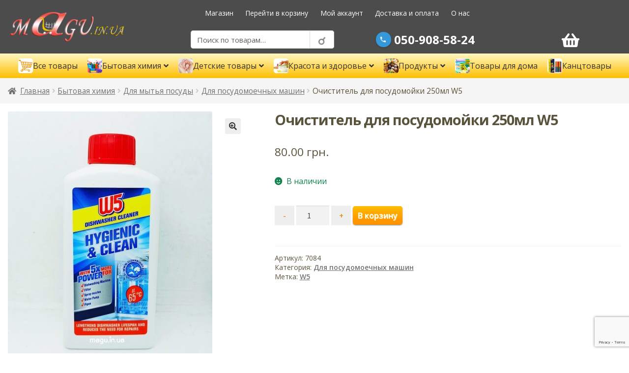

--- FILE ---
content_type: text/html; charset=UTF-8
request_url: https://magu.in.ua/product/ochistitel-dlya-posudomojki-250ml-w5/
body_size: 24405
content:
<!doctype html>
<html lang="ru-RU">

<head>
    <meta charset="UTF-8">
    <meta name="viewport" content="width=device-width, initial-scale=1, maximum-scale=1.0, user-scalable=no">
    <link rel="profile" href="https://gmpg.org/xfn/11">
    <link rel="pingback" href="https://magu.in.ua/xmlrpc.php">

    <title>Очиститель для посудомойки 250мл W5 &#8211; МАГУ  универсальный магазин</title>
<meta name='robots' content='max-image-preview:large' />
<link rel='dns-prefetch' href='//www.google.com' />
<link rel='dns-prefetch' href='//fonts.googleapis.com' />
<link rel='dns-prefetch' href='//s.w.org' />
<link rel="alternate" type="application/rss+xml" title="МАГУ  универсальный магазин &raquo; Лента" href="https://magu.in.ua/feed/" />
<link rel="alternate" type="application/rss+xml" title="МАГУ  универсальный магазин &raquo; Лента комментариев" href="https://magu.in.ua/comments/feed/" />
<link rel="alternate" type="application/rss+xml" title="МАГУ  универсальный магазин &raquo; Лента комментариев к &laquo;Очиститель для посудомойки 250мл W5&raquo;" href="https://magu.in.ua/product/ochistitel-dlya-posudomojki-250ml-w5/feed/" />
<script>
window._wpemojiSettings = {"baseUrl":"https:\/\/s.w.org\/images\/core\/emoji\/13.1.0\/72x72\/","ext":".png","svgUrl":"https:\/\/s.w.org\/images\/core\/emoji\/13.1.0\/svg\/","svgExt":".svg","source":{"concatemoji":"https:\/\/magu.in.ua\/wp-includes\/js\/wp-emoji-release.min.js?ver=5.9.12"}};
/*! This file is auto-generated */
!function(e,a,t){var n,r,o,i=a.createElement("canvas"),p=i.getContext&&i.getContext("2d");function s(e,t){var a=String.fromCharCode;p.clearRect(0,0,i.width,i.height),p.fillText(a.apply(this,e),0,0);e=i.toDataURL();return p.clearRect(0,0,i.width,i.height),p.fillText(a.apply(this,t),0,0),e===i.toDataURL()}function c(e){var t=a.createElement("script");t.src=e,t.defer=t.type="text/javascript",a.getElementsByTagName("head")[0].appendChild(t)}for(o=Array("flag","emoji"),t.supports={everything:!0,everythingExceptFlag:!0},r=0;r<o.length;r++)t.supports[o[r]]=function(e){if(!p||!p.fillText)return!1;switch(p.textBaseline="top",p.font="600 32px Arial",e){case"flag":return s([127987,65039,8205,9895,65039],[127987,65039,8203,9895,65039])?!1:!s([55356,56826,55356,56819],[55356,56826,8203,55356,56819])&&!s([55356,57332,56128,56423,56128,56418,56128,56421,56128,56430,56128,56423,56128,56447],[55356,57332,8203,56128,56423,8203,56128,56418,8203,56128,56421,8203,56128,56430,8203,56128,56423,8203,56128,56447]);case"emoji":return!s([10084,65039,8205,55357,56613],[10084,65039,8203,55357,56613])}return!1}(o[r]),t.supports.everything=t.supports.everything&&t.supports[o[r]],"flag"!==o[r]&&(t.supports.everythingExceptFlag=t.supports.everythingExceptFlag&&t.supports[o[r]]);t.supports.everythingExceptFlag=t.supports.everythingExceptFlag&&!t.supports.flag,t.DOMReady=!1,t.readyCallback=function(){t.DOMReady=!0},t.supports.everything||(n=function(){t.readyCallback()},a.addEventListener?(a.addEventListener("DOMContentLoaded",n,!1),e.addEventListener("load",n,!1)):(e.attachEvent("onload",n),a.attachEvent("onreadystatechange",function(){"complete"===a.readyState&&t.readyCallback()})),(n=t.source||{}).concatemoji?c(n.concatemoji):n.wpemoji&&n.twemoji&&(c(n.twemoji),c(n.wpemoji)))}(window,document,window._wpemojiSettings);
</script>
<style>
img.wp-smiley,
img.emoji {
	display: inline !important;
	border: none !important;
	box-shadow: none !important;
	height: 1em !important;
	width: 1em !important;
	margin: 0 0.07em !important;
	vertical-align: -0.1em !important;
	background: none !important;
	padding: 0 !important;
}
</style>
	<link rel='stylesheet' id='wp-block-library-css'  href='https://magu.in.ua/wp-includes/css/dist/block-library/style.min.css?ver=5.9.12' media='all' />
<style id='wp-block-library-theme-inline-css'>
.wp-block-audio figcaption{color:#555;font-size:13px;text-align:center}.is-dark-theme .wp-block-audio figcaption{color:hsla(0,0%,100%,.65)}.wp-block-code>code{font-family:Menlo,Consolas,monaco,monospace;color:#1e1e1e;padding:.8em 1em;border:1px solid #ddd;border-radius:4px}.wp-block-embed figcaption{color:#555;font-size:13px;text-align:center}.is-dark-theme .wp-block-embed figcaption{color:hsla(0,0%,100%,.65)}.blocks-gallery-caption{color:#555;font-size:13px;text-align:center}.is-dark-theme .blocks-gallery-caption{color:hsla(0,0%,100%,.65)}.wp-block-image figcaption{color:#555;font-size:13px;text-align:center}.is-dark-theme .wp-block-image figcaption{color:hsla(0,0%,100%,.65)}.wp-block-pullquote{border-top:4px solid;border-bottom:4px solid;margin-bottom:1.75em;color:currentColor}.wp-block-pullquote__citation,.wp-block-pullquote cite,.wp-block-pullquote footer{color:currentColor;text-transform:uppercase;font-size:.8125em;font-style:normal}.wp-block-quote{border-left:.25em solid;margin:0 0 1.75em;padding-left:1em}.wp-block-quote cite,.wp-block-quote footer{color:currentColor;font-size:.8125em;position:relative;font-style:normal}.wp-block-quote.has-text-align-right{border-left:none;border-right:.25em solid;padding-left:0;padding-right:1em}.wp-block-quote.has-text-align-center{border:none;padding-left:0}.wp-block-quote.is-large,.wp-block-quote.is-style-large,.wp-block-quote.is-style-plain{border:none}.wp-block-search .wp-block-search__label{font-weight:700}.wp-block-group:where(.has-background){padding:1.25em 2.375em}.wp-block-separator{border:none;border-bottom:2px solid;margin-left:auto;margin-right:auto;opacity:.4}.wp-block-separator:not(.is-style-wide):not(.is-style-dots){width:100px}.wp-block-separator.has-background:not(.is-style-dots){border-bottom:none;height:1px}.wp-block-separator.has-background:not(.is-style-wide):not(.is-style-dots){height:2px}.wp-block-table thead{border-bottom:3px solid}.wp-block-table tfoot{border-top:3px solid}.wp-block-table td,.wp-block-table th{padding:.5em;border:1px solid;word-break:normal}.wp-block-table figcaption{color:#555;font-size:13px;text-align:center}.is-dark-theme .wp-block-table figcaption{color:hsla(0,0%,100%,.65)}.wp-block-video figcaption{color:#555;font-size:13px;text-align:center}.is-dark-theme .wp-block-video figcaption{color:hsla(0,0%,100%,.65)}.wp-block-template-part.has-background{padding:1.25em 2.375em;margin-top:0;margin-bottom:0}
</style>
<link rel='stylesheet' id='wc-blocks-vendors-style-css'  href='https://magu.in.ua/wp-content/plugins/woocommerce/packages/woocommerce-blocks/build/wc-blocks-vendors-style.css?ver=7.4.3' media='all' />
<link rel='stylesheet' id='wc-blocks-style-css'  href='https://magu.in.ua/wp-content/plugins/woocommerce/packages/woocommerce-blocks/build/wc-blocks-style.css?ver=7.4.3' media='all' />
<link rel='stylesheet' id='storefront-gutenberg-blocks-css'  href='https://magu.in.ua/wp-content/themes/storefront/assets/css/base/gutenberg-blocks.css?ver=4.5.3' media='all' />
<style id='storefront-gutenberg-blocks-inline-css'>

				.wp-block-button__link:not(.has-text-color) {
					color: #333333;
				}

				.wp-block-button__link:not(.has-text-color):hover,
				.wp-block-button__link:not(.has-text-color):focus,
				.wp-block-button__link:not(.has-text-color):active {
					color: #333333;
				}

				.wp-block-button__link:not(.has-background) {
					background-color: #eeeeee;
				}

				.wp-block-button__link:not(.has-background):hover,
				.wp-block-button__link:not(.has-background):focus,
				.wp-block-button__link:not(.has-background):active {
					border-color: #d5d5d5;
					background-color: #d5d5d5;
				}

				.wc-block-grid__products .wc-block-grid__product .wp-block-button__link {
					background-color: #eeeeee;
					border-color: #eeeeee;
					color: #333333;
				}

				.wp-block-quote footer,
				.wp-block-quote cite,
				.wp-block-quote__citation {
					color: #6d6d6d;
				}

				.wp-block-pullquote cite,
				.wp-block-pullquote footer,
				.wp-block-pullquote__citation {
					color: #6d6d6d;
				}

				.wp-block-image figcaption {
					color: #6d6d6d;
				}

				.wp-block-separator.is-style-dots::before {
					color: #333333;
				}

				.wp-block-file a.wp-block-file__button {
					color: #333333;
					background-color: #eeeeee;
					border-color: #eeeeee;
				}

				.wp-block-file a.wp-block-file__button:hover,
				.wp-block-file a.wp-block-file__button:focus,
				.wp-block-file a.wp-block-file__button:active {
					color: #333333;
					background-color: #d5d5d5;
				}

				.wp-block-code,
				.wp-block-preformatted pre {
					color: #6d6d6d;
				}

				.wp-block-table:not( .has-background ):not( .is-style-stripes ) tbody tr:nth-child(2n) td {
					background-color: #fdfdfd;
				}

				.wp-block-cover .wp-block-cover__inner-container h1:not(.has-text-color),
				.wp-block-cover .wp-block-cover__inner-container h2:not(.has-text-color),
				.wp-block-cover .wp-block-cover__inner-container h3:not(.has-text-color),
				.wp-block-cover .wp-block-cover__inner-container h4:not(.has-text-color),
				.wp-block-cover .wp-block-cover__inner-container h5:not(.has-text-color),
				.wp-block-cover .wp-block-cover__inner-container h6:not(.has-text-color) {
					color: #000000;
				}

				.wc-block-components-price-slider__range-input-progress,
				.rtl .wc-block-components-price-slider__range-input-progress {
					--range-color: #dd9527;
				}

				/* Target only IE11 */
				@media all and (-ms-high-contrast: none), (-ms-high-contrast: active) {
					.wc-block-components-price-slider__range-input-progress {
						background: #dd9527;
					}
				}

				.wc-block-components-button:not(.is-link) {
					background-color: #333333;
					color: #ffffff;
				}

				.wc-block-components-button:not(.is-link):hover,
				.wc-block-components-button:not(.is-link):focus,
				.wc-block-components-button:not(.is-link):active {
					background-color: #1a1a1a;
					color: #ffffff;
				}

				.wc-block-components-button:not(.is-link):disabled {
					background-color: #333333;
					color: #ffffff;
				}

				.wc-block-cart__submit-container {
					background-color: #ffffff;
				}

				.wc-block-cart__submit-container::before {
					color: rgba(220,220,220,0.5);
				}

				.wc-block-components-order-summary-item__quantity {
					background-color: #ffffff;
					border-color: #6d6d6d;
					box-shadow: 0 0 0 2px #ffffff;
					color: #6d6d6d;
				}
			
</style>
<style id='global-styles-inline-css'>
body{--wp--preset--color--black: #000000;--wp--preset--color--cyan-bluish-gray: #abb8c3;--wp--preset--color--white: #ffffff;--wp--preset--color--pale-pink: #f78da7;--wp--preset--color--vivid-red: #cf2e2e;--wp--preset--color--luminous-vivid-orange: #ff6900;--wp--preset--color--luminous-vivid-amber: #fcb900;--wp--preset--color--light-green-cyan: #7bdcb5;--wp--preset--color--vivid-green-cyan: #00d084;--wp--preset--color--pale-cyan-blue: #8ed1fc;--wp--preset--color--vivid-cyan-blue: #0693e3;--wp--preset--color--vivid-purple: #9b51e0;--wp--preset--gradient--vivid-cyan-blue-to-vivid-purple: linear-gradient(135deg,rgba(6,147,227,1) 0%,rgb(155,81,224) 100%);--wp--preset--gradient--light-green-cyan-to-vivid-green-cyan: linear-gradient(135deg,rgb(122,220,180) 0%,rgb(0,208,130) 100%);--wp--preset--gradient--luminous-vivid-amber-to-luminous-vivid-orange: linear-gradient(135deg,rgba(252,185,0,1) 0%,rgba(255,105,0,1) 100%);--wp--preset--gradient--luminous-vivid-orange-to-vivid-red: linear-gradient(135deg,rgba(255,105,0,1) 0%,rgb(207,46,46) 100%);--wp--preset--gradient--very-light-gray-to-cyan-bluish-gray: linear-gradient(135deg,rgb(238,238,238) 0%,rgb(169,184,195) 100%);--wp--preset--gradient--cool-to-warm-spectrum: linear-gradient(135deg,rgb(74,234,220) 0%,rgb(151,120,209) 20%,rgb(207,42,186) 40%,rgb(238,44,130) 60%,rgb(251,105,98) 80%,rgb(254,248,76) 100%);--wp--preset--gradient--blush-light-purple: linear-gradient(135deg,rgb(255,206,236) 0%,rgb(152,150,240) 100%);--wp--preset--gradient--blush-bordeaux: linear-gradient(135deg,rgb(254,205,165) 0%,rgb(254,45,45) 50%,rgb(107,0,62) 100%);--wp--preset--gradient--luminous-dusk: linear-gradient(135deg,rgb(255,203,112) 0%,rgb(199,81,192) 50%,rgb(65,88,208) 100%);--wp--preset--gradient--pale-ocean: linear-gradient(135deg,rgb(255,245,203) 0%,rgb(182,227,212) 50%,rgb(51,167,181) 100%);--wp--preset--gradient--electric-grass: linear-gradient(135deg,rgb(202,248,128) 0%,rgb(113,206,126) 100%);--wp--preset--gradient--midnight: linear-gradient(135deg,rgb(2,3,129) 0%,rgb(40,116,252) 100%);--wp--preset--duotone--dark-grayscale: url('#wp-duotone-dark-grayscale');--wp--preset--duotone--grayscale: url('#wp-duotone-grayscale');--wp--preset--duotone--purple-yellow: url('#wp-duotone-purple-yellow');--wp--preset--duotone--blue-red: url('#wp-duotone-blue-red');--wp--preset--duotone--midnight: url('#wp-duotone-midnight');--wp--preset--duotone--magenta-yellow: url('#wp-duotone-magenta-yellow');--wp--preset--duotone--purple-green: url('#wp-duotone-purple-green');--wp--preset--duotone--blue-orange: url('#wp-duotone-blue-orange');--wp--preset--font-size--small: 14px;--wp--preset--font-size--medium: 23px;--wp--preset--font-size--large: 26px;--wp--preset--font-size--x-large: 42px;--wp--preset--font-size--normal: 16px;--wp--preset--font-size--huge: 37px;}.has-black-color{color: var(--wp--preset--color--black) !important;}.has-cyan-bluish-gray-color{color: var(--wp--preset--color--cyan-bluish-gray) !important;}.has-white-color{color: var(--wp--preset--color--white) !important;}.has-pale-pink-color{color: var(--wp--preset--color--pale-pink) !important;}.has-vivid-red-color{color: var(--wp--preset--color--vivid-red) !important;}.has-luminous-vivid-orange-color{color: var(--wp--preset--color--luminous-vivid-orange) !important;}.has-luminous-vivid-amber-color{color: var(--wp--preset--color--luminous-vivid-amber) !important;}.has-light-green-cyan-color{color: var(--wp--preset--color--light-green-cyan) !important;}.has-vivid-green-cyan-color{color: var(--wp--preset--color--vivid-green-cyan) !important;}.has-pale-cyan-blue-color{color: var(--wp--preset--color--pale-cyan-blue) !important;}.has-vivid-cyan-blue-color{color: var(--wp--preset--color--vivid-cyan-blue) !important;}.has-vivid-purple-color{color: var(--wp--preset--color--vivid-purple) !important;}.has-black-background-color{background-color: var(--wp--preset--color--black) !important;}.has-cyan-bluish-gray-background-color{background-color: var(--wp--preset--color--cyan-bluish-gray) !important;}.has-white-background-color{background-color: var(--wp--preset--color--white) !important;}.has-pale-pink-background-color{background-color: var(--wp--preset--color--pale-pink) !important;}.has-vivid-red-background-color{background-color: var(--wp--preset--color--vivid-red) !important;}.has-luminous-vivid-orange-background-color{background-color: var(--wp--preset--color--luminous-vivid-orange) !important;}.has-luminous-vivid-amber-background-color{background-color: var(--wp--preset--color--luminous-vivid-amber) !important;}.has-light-green-cyan-background-color{background-color: var(--wp--preset--color--light-green-cyan) !important;}.has-vivid-green-cyan-background-color{background-color: var(--wp--preset--color--vivid-green-cyan) !important;}.has-pale-cyan-blue-background-color{background-color: var(--wp--preset--color--pale-cyan-blue) !important;}.has-vivid-cyan-blue-background-color{background-color: var(--wp--preset--color--vivid-cyan-blue) !important;}.has-vivid-purple-background-color{background-color: var(--wp--preset--color--vivid-purple) !important;}.has-black-border-color{border-color: var(--wp--preset--color--black) !important;}.has-cyan-bluish-gray-border-color{border-color: var(--wp--preset--color--cyan-bluish-gray) !important;}.has-white-border-color{border-color: var(--wp--preset--color--white) !important;}.has-pale-pink-border-color{border-color: var(--wp--preset--color--pale-pink) !important;}.has-vivid-red-border-color{border-color: var(--wp--preset--color--vivid-red) !important;}.has-luminous-vivid-orange-border-color{border-color: var(--wp--preset--color--luminous-vivid-orange) !important;}.has-luminous-vivid-amber-border-color{border-color: var(--wp--preset--color--luminous-vivid-amber) !important;}.has-light-green-cyan-border-color{border-color: var(--wp--preset--color--light-green-cyan) !important;}.has-vivid-green-cyan-border-color{border-color: var(--wp--preset--color--vivid-green-cyan) !important;}.has-pale-cyan-blue-border-color{border-color: var(--wp--preset--color--pale-cyan-blue) !important;}.has-vivid-cyan-blue-border-color{border-color: var(--wp--preset--color--vivid-cyan-blue) !important;}.has-vivid-purple-border-color{border-color: var(--wp--preset--color--vivid-purple) !important;}.has-vivid-cyan-blue-to-vivid-purple-gradient-background{background: var(--wp--preset--gradient--vivid-cyan-blue-to-vivid-purple) !important;}.has-light-green-cyan-to-vivid-green-cyan-gradient-background{background: var(--wp--preset--gradient--light-green-cyan-to-vivid-green-cyan) !important;}.has-luminous-vivid-amber-to-luminous-vivid-orange-gradient-background{background: var(--wp--preset--gradient--luminous-vivid-amber-to-luminous-vivid-orange) !important;}.has-luminous-vivid-orange-to-vivid-red-gradient-background{background: var(--wp--preset--gradient--luminous-vivid-orange-to-vivid-red) !important;}.has-very-light-gray-to-cyan-bluish-gray-gradient-background{background: var(--wp--preset--gradient--very-light-gray-to-cyan-bluish-gray) !important;}.has-cool-to-warm-spectrum-gradient-background{background: var(--wp--preset--gradient--cool-to-warm-spectrum) !important;}.has-blush-light-purple-gradient-background{background: var(--wp--preset--gradient--blush-light-purple) !important;}.has-blush-bordeaux-gradient-background{background: var(--wp--preset--gradient--blush-bordeaux) !important;}.has-luminous-dusk-gradient-background{background: var(--wp--preset--gradient--luminous-dusk) !important;}.has-pale-ocean-gradient-background{background: var(--wp--preset--gradient--pale-ocean) !important;}.has-electric-grass-gradient-background{background: var(--wp--preset--gradient--electric-grass) !important;}.has-midnight-gradient-background{background: var(--wp--preset--gradient--midnight) !important;}.has-small-font-size{font-size: var(--wp--preset--font-size--small) !important;}.has-medium-font-size{font-size: var(--wp--preset--font-size--medium) !important;}.has-large-font-size{font-size: var(--wp--preset--font-size--large) !important;}.has-x-large-font-size{font-size: var(--wp--preset--font-size--x-large) !important;}
</style>
<link rel='stylesheet' id='contact-form-7-css'  href='https://magu.in.ua/wp-content/plugins/contact-form-7/includes/css/styles.css?ver=5.5.6.1' media='all' />
<link rel='stylesheet' id='menu-image-css'  href='https://magu.in.ua/wp-content/plugins/menu-image/includes/css/menu-image.css?ver=3.13' media='all' />
<link rel='stylesheet' id='dashicons-css'  href='https://magu.in.ua/wp-includes/css/dashicons.min.css?ver=5.9.12' media='all' />
<link rel='stylesheet' id='photoswipe-css'  href='https://magu.in.ua/wp-content/plugins/woocommerce/assets/css/photoswipe/photoswipe.min.css?ver=6.5.1' media='all' />
<link rel='stylesheet' id='photoswipe-default-skin-css'  href='https://magu.in.ua/wp-content/plugins/woocommerce/assets/css/photoswipe/default-skin/default-skin.min.css?ver=6.5.1' media='all' />
<style id='woocommerce-inline-inline-css'>
.woocommerce form .form-row .required { visibility: visible; }
</style>
<link rel='stylesheet' id='storefront-style-css'  href='https://magu.in.ua/wp-content/themes/storefront/style.css?ver=4.5.3' media='all' />
<style id='storefront-style-inline-css'>

			.main-navigation ul li a,
			.site-title a,
			ul.menu li a,
			.site-branding h1 a,
			button.menu-toggle,
			button.menu-toggle:hover,
			.handheld-navigation .dropdown-toggle {
				color: #333333;
			}

			button.menu-toggle,
			button.menu-toggle:hover {
				border-color: #333333;
			}

			.main-navigation ul li a:hover,
			.main-navigation ul li:hover > a,
			.site-title a:hover,
			.site-header ul.menu li.current-menu-item > a {
				color: #747474;
			}

			table:not( .has-background ) th {
				background-color: #f8f8f8;
			}

			table:not( .has-background ) tbody td {
				background-color: #fdfdfd;
			}

			table:not( .has-background ) tbody tr:nth-child(2n) td,
			fieldset,
			fieldset legend {
				background-color: #fbfbfb;
			}

			.site-header,
			.secondary-navigation ul ul,
			.main-navigation ul.menu > li.menu-item-has-children:after,
			.secondary-navigation ul.menu ul,
			.storefront-handheld-footer-bar,
			.storefront-handheld-footer-bar ul li > a,
			.storefront-handheld-footer-bar ul li.search .site-search,
			button.menu-toggle,
			button.menu-toggle:hover {
				background-color: #ffffff;
			}

			p.site-description,
			.site-header,
			.storefront-handheld-footer-bar {
				color: #404040;
			}

			button.menu-toggle:after,
			button.menu-toggle:before,
			button.menu-toggle span:before {
				background-color: #333333;
			}

			h1, h2, h3, h4, h5, h6, .wc-block-grid__product-title {
				color: #333333;
			}

			.widget h1 {
				border-bottom-color: #333333;
			}

			body,
			.secondary-navigation a {
				color: #6d6d6d;
			}

			.widget-area .widget a,
			.hentry .entry-header .posted-on a,
			.hentry .entry-header .post-author a,
			.hentry .entry-header .post-comments a,
			.hentry .entry-header .byline a {
				color: #727272;
			}

			a {
				color: #dd9527;
			}

			a:focus,
			button:focus,
			.button.alt:focus,
			input:focus,
			textarea:focus,
			input[type="button"]:focus,
			input[type="reset"]:focus,
			input[type="submit"]:focus,
			input[type="email"]:focus,
			input[type="tel"]:focus,
			input[type="url"]:focus,
			input[type="password"]:focus,
			input[type="search"]:focus {
				outline-color: #dd9527;
			}

			button, input[type="button"], input[type="reset"], input[type="submit"], .button, .widget a.button {
				background-color: #eeeeee;
				border-color: #eeeeee;
				color: #333333;
			}

			button:hover, input[type="button"]:hover, input[type="reset"]:hover, input[type="submit"]:hover, .button:hover, .widget a.button:hover {
				background-color: #d5d5d5;
				border-color: #d5d5d5;
				color: #333333;
			}

			button.alt, input[type="button"].alt, input[type="reset"].alt, input[type="submit"].alt, .button.alt, .widget-area .widget a.button.alt {
				background-color: #333333;
				border-color: #333333;
				color: #ffffff;
			}

			button.alt:hover, input[type="button"].alt:hover, input[type="reset"].alt:hover, input[type="submit"].alt:hover, .button.alt:hover, .widget-area .widget a.button.alt:hover {
				background-color: #1a1a1a;
				border-color: #1a1a1a;
				color: #ffffff;
			}

			.pagination .page-numbers li .page-numbers.current {
				background-color: #e6e6e6;
				color: #636363;
			}

			#comments .comment-list .comment-content .comment-text {
				background-color: #f8f8f8;
			}

			.site-footer {
				background-color: #ffffff;
				color: #000000;
			}

			.site-footer a:not(.button):not(.components-button) {
				color: #333333;
			}

			.site-footer .storefront-handheld-footer-bar a:not(.button):not(.components-button) {
				color: #333333;
			}

			.site-footer h1, .site-footer h2, .site-footer h3, .site-footer h4, .site-footer h5, .site-footer h6, .site-footer .widget .widget-title, .site-footer .widget .widgettitle {
				color: #ffffff;
			}

			.page-template-template-homepage.has-post-thumbnail .type-page.has-post-thumbnail .entry-title {
				color: #000000;
			}

			.page-template-template-homepage.has-post-thumbnail .type-page.has-post-thumbnail .entry-content {
				color: #000000;
			}

			@media screen and ( min-width: 768px ) {
				.secondary-navigation ul.menu a:hover {
					color: #595959;
				}

				.secondary-navigation ul.menu a {
					color: #404040;
				}

				.main-navigation ul.menu ul.sub-menu,
				.main-navigation ul.nav-menu ul.children {
					background-color: #f0f0f0;
				}

				.site-header {
					border-bottom-color: #f0f0f0;
				}
			}
</style>
<link rel='stylesheet' id='storefront-icons-css'  href='https://magu.in.ua/wp-content/themes/storefront/assets/css/base/icons.css?ver=4.5.3' media='all' />
<link rel='stylesheet' id='storefront-fonts-css'  href='https://fonts.googleapis.com/css?family=Source+Sans+Pro%3A400%2C300%2C300italic%2C400italic%2C600%2C700%2C900&#038;subset=latin%2Clatin-ext&#038;ver=4.5.3' media='all' />
<link rel='stylesheet' id='wcwl_frontend-css'  href='https://magu.in.ua/wp-content/plugins/woocommerce-waitlist/includes/css/src/wcwl_frontend.min.css?ver=2.1.20' media='all' />
<link rel='stylesheet' id='popup-maker-site-css'  href='//magu.in.ua/wp-content/uploads/pum/pum-site-styles.css?generated=1755166715&#038;ver=1.20.6' media='all' />
<link rel='stylesheet' id='storefront-woocommerce-style-css'  href='https://magu.in.ua/wp-content/themes/storefront/assets/css/woocommerce/woocommerce.css?ver=4.5.3' media='all' />
<style id='storefront-woocommerce-style-inline-css'>
@font-face {
				font-family: star;
				src: url(https://magu.in.ua/wp-content/plugins/woocommerce/assets/fonts/star.eot);
				src:
					url(https://magu.in.ua/wp-content/plugins/woocommerce/assets/fonts/star.eot?#iefix) format("embedded-opentype"),
					url(https://magu.in.ua/wp-content/plugins/woocommerce/assets/fonts/star.woff) format("woff"),
					url(https://magu.in.ua/wp-content/plugins/woocommerce/assets/fonts/star.ttf) format("truetype"),
					url(https://magu.in.ua/wp-content/plugins/woocommerce/assets/fonts/star.svg#star) format("svg");
				font-weight: 400;
				font-style: normal;
			}
			@font-face {
				font-family: WooCommerce;
				src: url(https://magu.in.ua/wp-content/plugins/woocommerce/assets/fonts/WooCommerce.eot);
				src:
					url(https://magu.in.ua/wp-content/plugins/woocommerce/assets/fonts/WooCommerce.eot?#iefix) format("embedded-opentype"),
					url(https://magu.in.ua/wp-content/plugins/woocommerce/assets/fonts/WooCommerce.woff) format("woff"),
					url(https://magu.in.ua/wp-content/plugins/woocommerce/assets/fonts/WooCommerce.ttf) format("truetype"),
					url(https://magu.in.ua/wp-content/plugins/woocommerce/assets/fonts/WooCommerce.svg#WooCommerce) format("svg");
				font-weight: 400;
				font-style: normal;
			}

			a.cart-contents,
			.site-header-cart .widget_shopping_cart a {
				color: #333333;
			}

			a.cart-contents:hover,
			.site-header-cart .widget_shopping_cart a:hover,
			.site-header-cart:hover > li > a {
				color: #747474;
			}

			table.cart td.product-remove,
			table.cart td.actions {
				border-top-color: #ffffff;
			}

			.storefront-handheld-footer-bar ul li.cart .count {
				background-color: #333333;
				color: #ffffff;
				border-color: #ffffff;
			}

			.woocommerce-tabs ul.tabs li.active a,
			ul.products li.product .price,
			.onsale,
			.wc-block-grid__product-onsale,
			.widget_search form:before,
			.widget_product_search form:before {
				color: #6d6d6d;
			}

			.woocommerce-breadcrumb a,
			a.woocommerce-review-link,
			.product_meta a {
				color: #727272;
			}

			.wc-block-grid__product-onsale,
			.onsale {
				border-color: #6d6d6d;
			}

			.star-rating span:before,
			.quantity .plus, .quantity .minus,
			p.stars a:hover:after,
			p.stars a:after,
			.star-rating span:before,
			#payment .payment_methods li input[type=radio]:first-child:checked+label:before {
				color: #dd9527;
			}

			.widget_price_filter .ui-slider .ui-slider-range,
			.widget_price_filter .ui-slider .ui-slider-handle {
				background-color: #dd9527;
			}

			.order_details {
				background-color: #f8f8f8;
			}

			.order_details > li {
				border-bottom: 1px dotted #e3e3e3;
			}

			.order_details:before,
			.order_details:after {
				background: -webkit-linear-gradient(transparent 0,transparent 0),-webkit-linear-gradient(135deg,#f8f8f8 33.33%,transparent 33.33%),-webkit-linear-gradient(45deg,#f8f8f8 33.33%,transparent 33.33%)
			}

			#order_review {
				background-color: #ffffff;
			}

			#payment .payment_methods > li .payment_box,
			#payment .place-order {
				background-color: #fafafa;
			}

			#payment .payment_methods > li:not(.woocommerce-notice) {
				background-color: #f5f5f5;
			}

			#payment .payment_methods > li:not(.woocommerce-notice):hover {
				background-color: #f0f0f0;
			}

			.woocommerce-pagination .page-numbers li .page-numbers.current {
				background-color: #e6e6e6;
				color: #636363;
			}

			.wc-block-grid__product-onsale,
			.onsale,
			.woocommerce-pagination .page-numbers li .page-numbers:not(.current) {
				color: #6d6d6d;
			}

			p.stars a:before,
			p.stars a:hover~a:before,
			p.stars.selected a.active~a:before {
				color: #6d6d6d;
			}

			p.stars.selected a.active:before,
			p.stars:hover a:before,
			p.stars.selected a:not(.active):before,
			p.stars.selected a.active:before {
				color: #dd9527;
			}

			.single-product div.product .woocommerce-product-gallery .woocommerce-product-gallery__trigger {
				background-color: #eeeeee;
				color: #333333;
			}

			.single-product div.product .woocommerce-product-gallery .woocommerce-product-gallery__trigger:hover {
				background-color: #d5d5d5;
				border-color: #d5d5d5;
				color: #333333;
			}

			.button.added_to_cart:focus,
			.button.wc-forward:focus {
				outline-color: #dd9527;
			}

			.added_to_cart,
			.site-header-cart .widget_shopping_cart a.button,
			.wc-block-grid__products .wc-block-grid__product .wp-block-button__link {
				background-color: #eeeeee;
				border-color: #eeeeee;
				color: #333333;
			}

			.added_to_cart:hover,
			.site-header-cart .widget_shopping_cart a.button:hover,
			.wc-block-grid__products .wc-block-grid__product .wp-block-button__link:hover {
				background-color: #d5d5d5;
				border-color: #d5d5d5;
				color: #333333;
			}

			.added_to_cart.alt, .added_to_cart, .widget a.button.checkout {
				background-color: #333333;
				border-color: #333333;
				color: #ffffff;
			}

			.added_to_cart.alt:hover, .added_to_cart:hover, .widget a.button.checkout:hover {
				background-color: #1a1a1a;
				border-color: #1a1a1a;
				color: #ffffff;
			}

			.button.loading {
				color: #eeeeee;
			}

			.button.loading:hover {
				background-color: #eeeeee;
			}

			.button.loading:after {
				color: #333333;
			}

			@media screen and ( min-width: 768px ) {
				.site-header-cart .widget_shopping_cart,
				.site-header .product_list_widget li .quantity {
					color: #404040;
				}

				.site-header-cart .widget_shopping_cart .buttons,
				.site-header-cart .widget_shopping_cart .total {
					background-color: #f5f5f5;
				}

				.site-header-cart .widget_shopping_cart {
					background-color: #f0f0f0;
				}
			}
				.storefront-product-pagination a {
					color: #6d6d6d;
					background-color: #ffffff;
				}
				.storefront-sticky-add-to-cart {
					color: #6d6d6d;
					background-color: #ffffff;
				}

				.storefront-sticky-add-to-cart a:not(.button) {
					color: #333333;
				}
</style>
<link rel='stylesheet' id='storefront-child-style-css'  href='https://magu.in.ua/wp-content/themes/storefront-child/style.css?ver=0.0.4' media='all' />
<link rel='stylesheet' id='animate.css-css'  href='https://magu.in.ua/wp-content/themes/storefront-child/libs/animate/animate.min.css?ver=5.9.12' media='all' />
<link rel='stylesheet' id='storefront-child-css'  href='https://magu.in.ua/wp-content/themes/storefront-child/assets/styles/css/buttons.css?ver=5.9.12' media='all' />
<link rel='stylesheet' id='storefront-child-main-min-css'  href='https://magu.in.ua/wp-content/themes/storefront-child/assets/styles/css/style.min.css?ver=0.0.4' media='all' />
<link rel='stylesheet' id='storefront-child-main-min-map-css'  href='https://magu.in.ua/wp-content/themes/storefront-child/assets/styles/css/style.min.css.map?ver=0.0.4' media='all' />
<script src='https://magu.in.ua/wp-includes/js/jquery/jquery.min.js?ver=3.6.0' id='jquery-core-js'></script>
<script src='https://magu.in.ua/wp-includes/js/jquery/jquery-migrate.min.js?ver=3.3.2' id='jquery-migrate-js'></script>
<script src='https://magu.in.ua/wp-content/themes/storefront-child/libs/animate/wow.min.js?ver=5.9.12' id='wow-js'></script>
<script src='https://magu.in.ua/wp-content/themes/storefront-child/assets/js/my-js.js?ver=0.0.4' id='storefront-child-js-js'></script>
<link rel="https://api.w.org/" href="https://magu.in.ua/wp-json/" /><link rel="alternate" type="application/json" href="https://magu.in.ua/wp-json/wp/v2/product/7084" /><link rel="EditURI" type="application/rsd+xml" title="RSD" href="https://magu.in.ua/xmlrpc.php?rsd" />
<link rel="wlwmanifest" type="application/wlwmanifest+xml" href="https://magu.in.ua/wp-includes/wlwmanifest.xml" /> 
<meta name="generator" content="WordPress 5.9.12" />
<meta name="generator" content="WooCommerce 6.5.1" />
<link rel="canonical" href="https://magu.in.ua/product/ochistitel-dlya-posudomojki-250ml-w5/" />
<link rel='shortlink' href='https://magu.in.ua/?p=7084' />
<link rel="alternate" type="application/json+oembed" href="https://magu.in.ua/wp-json/oembed/1.0/embed?url=https%3A%2F%2Fmagu.in.ua%2Fproduct%2Fochistitel-dlya-posudomojki-250ml-w5%2F" />
<link rel="alternate" type="text/xml+oembed" href="https://magu.in.ua/wp-json/oembed/1.0/embed?url=https%3A%2F%2Fmagu.in.ua%2Fproduct%2Fochistitel-dlya-posudomojki-250ml-w5%2F&#038;format=xml" />
<style>.lmp_load_more_button {
      padding-top: 1rem;
}</style><style>
                .lmp_load_more_button.br_lmp_button_settings .lmp_button:hover {
                    background-color: #6fce72!important;
                    color: #111111!important;
                }
                .lmp_load_more_button.br_lmp_prev_settings .lmp_button:hover {
                    background-color: #9999ff!important;
                    color: #111111!important;
                }li.product.lazy, .berocket_lgv_additional_data.lazy{opacity:0;}</style>        <script>
          window.WCUS_APP_STATE = [];
        </script>
        

<!-- Saphali Lite Version -->
<meta name="generator" content="Saphali Lite 2.0.0" />

	<noscript><style>.woocommerce-product-gallery{ opacity: 1 !important; }</style></noscript>
	<meta name="generator" content="Elementor 3.11.5; settings: css_print_method-external, google_font-enabled, font_display-auto">
<link rel="icon" href="https://magu.in.ua/wp-content/uploads/cropped-logo-2-2-e1592149708238-32x32.jpg" sizes="32x32" />
<link rel="icon" href="https://magu.in.ua/wp-content/uploads/cropped-logo-2-2-e1592149708238-192x192.jpg" sizes="192x192" />
<link rel="apple-touch-icon" href="https://magu.in.ua/wp-content/uploads/cropped-logo-2-2-e1592149708238-180x180.jpg" />
<meta name="msapplication-TileImage" content="https://magu.in.ua/wp-content/uploads/cropped-logo-2-2-e1592149708238-270x270.jpg" />
</head>

<body data-rsssl=1 class="product-template-default single single-product postid-7084 wp-custom-logo wp-embed-responsive theme-storefront woocommerce woocommerce-page woocommerce-no-js storefront-full-width-content storefront-secondary-navigation storefront-align-wide right-sidebar woocommerce-active elementor-default elementor-kit-5357">

    
    <div id="page" class="hfeed site wrapper inner-page-wrapper">
        
        <header id="masthead" class="header" role="banner" style="">
            <!-- <div class=" header-background"></div> -->
            <div class="container">
                <div class="mobile-menu">
                    <style media="screen">
	/* MENU MOBILE MY CUSTOM */
	.locked .navBurger.active,
	.locked #mCallNow {
		display: block !important;
	}

	.navBurger {
		display: none;
		position: relative;
		z-index: 9998;
		left: 0.5em;
		/* top: 25px; */
		cursor: pointer;
		background: #fff;
		-webkit-box-sizing: border-box;
		box-sizing: border-box;
		background-clip: content-box;
		width: 30px;
		height: 24px;
		margin: 0;
		border-top: 11px solid transparent;
		border-bottom: 11px solid transparent;
		-webkit-transform: rotate(0deg);
		-ms-transform: rotate(0deg);
		transform: rotate(0deg);
		-webkit-transition: all 0.25s ease-in-out;
		-o-transition: all 0.25s ease-in-out;
		transition: all 0.25s ease-in-out;
	}

	.navBurger:before,
	.navBurger:after {
		content: "";
		position: absolute;
		background: #fff;
		height: 2px;
		width: 108%;
		left: 0;
		will-change: rotate;
		-webkit-transform: rotate(0deg);
		-ms-transform: rotate(0deg);
		transform: rotate(0deg);
		-webkit-transition: all 0.5s ease;
		-o-transition: all 0.5s ease;
		transition: all 0.5s ease;
	}

	.navBurger:before {
		top: -10px;
	}

	.navBurger:after {
		bottom: -10px;
		width: 90%;
	}

	.navBurger.active {
		background: transparent;
		background-clip: content-box;
		z-index: 10000;
	}

	.navBurger.active:before {
		-webkit-transform: rotate(135deg);
		-ms-transform: rotate(135deg);
		transform: rotate(135deg);
		top: 0;
		background: #000;
		width: 110%;
	}

	.navBurger.active:after {
		bottom: 0;
		-webkit-transform: rotate(-135deg);
		-ms-transform: rotate(-135deg);
		transform: rotate(-135deg);
		background: #000;
		width: 110%;
	}

	.overlay {
		position: fixed;
		z-index: 9999;
		top: 0;
		left: 0;
		width: 100%;
		height: 100%;
		opacity: 0;
		background: rgba(224, 224, 224, 0.7);
		-webkit-transform-origin: left top;
		-ms-transform-origin: left top;
		transform-origin: left top;
		-webkit-transform: scale(0);
		-ms-transform: scale(0);
		transform: scale(0);
		visibility: hidden;
		-webkit-transition: all 0.4s ease-in-out;
		-o-transition: all 0.4s ease-in-out;
		transition: all 0.4s ease-in-out;
		overflow-x: hidden;
	}

	.overlay.open {
		opacity: 0.99;
		visibility: visible;
		-webkit-transform: scale(1);
		-ms-transform: scale(1);
		transform: scale(1);
		/* background: rgba(224, 224, 224, 1); */
	}

	.overlay .site-branding {
		height: auto;
		width: 57%;
	}


	.overlayMenu {
		position: absolute;
		text-align: right;
		display: -webkit-box;
		display: -ms-flexbox;
		display: flex;
		-webkit-box-orient: vertical;
		-webkit-box-direction: normal;
		-ms-flex-direction: column;
		flex-direction: column;
		-webkit-box-align: center;
		-ms-flex-align: center;
		align-items: center;
		top: 0;
		padding: 4%;
		padding-top: 2em;
		width: 70%;
		height: 100%;
		max-height: 100%;
		background: #f7f7f7;
		overflow-y: scroll;
	}

	.overlayMenu>nav {
		width: 100%;
		/* height: 100%; */
	}



	.overlayMenu ul.nav-overlayMenu li {
		display: -webkit-box;
		display: -ms-flexbox;
		display: flex;
		-webkit-box-orient: vertical;
		-webkit-box-direction: normal;
		-ms-flex-direction: column;
		flex-direction: column;
		/* align-items: center; */
		-webkit-box-pack: center;
		-ms-flex-pack: center;
		justify-content: center;
		position: relative;
		opacity: 0;
		width: 100%;
	}

	.overlay.open ul.nav-overlayMenu {
		margin: 0 0 0em 0em;
	}

	.overlay.open .nav-overlayMenu>li {
		-webkit-animation: fadeInRight 0.4s cubic-bezier(0.42, 0.83, 0.7, 1.5) forwards;
		animation: fadeInRight 0.4s cubic-bezier(0.42, 0.83, 0.7, 1.5) forwards;
		-webkit-animation-delay: 0.1s;
		animation-delay: 0.1s;
		/* transform: rotate(-7deg); */
		-webkit-transform-origin: left bottom;
		-ms-transform-origin: left bottom;
		transform-origin: left bottom;
	}

	/*
	.overlay.open .nav-overlayMenu>li:nth-of-type(2) {
		-webkit-animation-delay: 0.2s;
		animation-delay: 0.2s;
	}

	.overlay.open .nav-overlayMenu>li:nth-of-type(3) {
		-webkit-animation-delay: 0.3s;
		animation-delay: 0.3s;
	}

	.overlay.open .nav-overlayMenu>li:nth-of-type(4) {
		-webkit-animation-delay: 0.4s;
		animation-delay: 0.4s;
	}

	.overlay.open .nav-overlayMenu>li:nth-of-type(5) {
		-webkit-animation-delay: 0.5s;
		animation-delay: 0.5s;
	}

	.overlay.open .nav-overlayMenu>li:nth-of-type(6) {
		-webkit-animation-delay: 0.6s;
		animation-delay: 0.6s;
	}

	.overlay.open .nav-overlayMenu>li:nth-of-type(7) {
		-webkit-animation-delay: 0.7s;
		animation-delay: 0.7s;
	} */



	.overlayMenu ul li a:before {
		content: '';
		position: relative;
		display: inline-block;
		vertical-align: middle;
		left: 0;
		margin-right: 1.5rem;
		width: 20px;
		height: 20px;
		background-color: #9B0001;
		-webkit-transition: 1s;
		-o-transition: 1s;
		transition: 1s;
	}


	.overlayMenu ul li.current-menu-item a span,
	.overlayMenu ul li.current-menu-ancestor>a>span {
		border-bottom: 1px solid #939393;
	}

	.overlayMenu ul.nav-overlayMenu>li>a:before,
	.overlayMenu ul.nav-overlayMenu>li>a:focus:before {
		background-color: #9B0001;
	}

	.overlayMenu ul.nav-overlayMenu>li.current-menu-item>a:before,
	.overlayMenu ul.nav-overlayMenu>li ul li.current-menu-item>a:before,
	.overlayMenu ul.nav-overlayMenu>li.current-menu-item>a:before,
	.overlayMenu ul.nav-overlayMenu>li:hover>a:before,
	.overlayMenu ul.nav-overlayMenu>li ul li:hover>a:before,
	.overlayMenu ul.nav-overlayMenu>li.active>a:before {
		background-color: #F4B110;
	}

	.overlayMenu ul.nav-overlayMenu>li>ul.sub-menu {
		visibility: hidden;
		position: absolute;
		-webkit-transition: 1s;
		-o-transition: 1s;
		transition: 1s;
		margin-right: 1rem;
		right: 90%;
		top: 0;
		width: 100%;
		height: 100%;
		min-height: 50vh;
		display: -webkit-box;
		display: -ms-flexbox;
		display: flex;
		-webkit-box-orient: vertical;
		-webkit-box-direction: normal;
		-ms-flex-direction: column;
		flex-direction: column;
		-webkit-box-pack: center;
		-ms-flex-pack: center;
		justify-content: center;
	}

	.overlayMenu ul.nav-overlayMenu>li>ul.sub-menu li {
		right: -5rem;
	}

	.overlayMenu ul.nav-overlayMenu>li>ul.sub-menu li a {
		margin: 0.5rem;
	}

	.overlayMenu ul.nav-overlayMenu>li.active>ul.sub-menu {
		-webkit-transition: all 0.3s;
		-o-transition: all 0.3s;
		transition: all 0.3s;
		-webkit-transition-delay: 0.2s;
		-o-transition-delay: 0.2s;
		transition-delay: 0.2s;
		visibility: visible;
		/* position: relative; */
	}

	.overlayMenu ul.nav-overlayMenu>li.active>ul.sub-menu>li {
		opacity: 1;
		right: 1rem;
		-webkit-transition: all 0.3s;
		-o-transition: all 0.3s;
		transition: all 0.3s;
	}

	.overlayMenu ul.nav-overlayMenu>li.active>ul.sub-menu>li:nth-child(1) {
		-webkit-transition-delay: 0.3s;
		-o-transition-delay: 0.3s;
		transition-delay: 0.3s;
	}

	.overlayMenu ul.nav-overlayMenu>li.active>ul.sub-menu>li:nth-child(2) {
		-webkit-transition-delay: 0.6s;
		-o-transition-delay: 0.6s;
		transition-delay: 0.6s;
	}

	.overlayMenu ul.nav-overlayMenu>li.active>ul.sub-menu>li:nth-child(3) {
		-webkit-transition-delay: 0.9s;
		-o-transition-delay: 0.9s;
		transition-delay: 0.9s;
	}

	.overlayMenu ul.nav-overlayMenu>li.active>ul.sub-menu>li:nth-child(4) {
		-webkit-transition-delay: 1.2s;
		-o-transition-delay: 1.2s;
		transition-delay: 1.2s;
	}

	.overlayMenu ul.nav-overlayMenu>li.active>ul.sub-menu>li:nth-child(5) {
		-webkit-transition-delay: 1.5s;
		-o-transition-delay: 1.5s;
		transition-delay: 1.5s;
	}

	.overlayMenu ul.nav-overlayMenu>li.active>ul.sub-menu>li:nth-child(6) {
		-webkit-transition-delay: 1.8s;
		-o-transition-delay: 1.8s;
		transition-delay: 1.8s;
	}

	.overlayMenu ul.nav-overlayMenu>li.active>ul.sub-menu>li:nth-child(7) {
		-webkit-transition-delay: 2.1s;
		-o-transition-delay: 2.1s;
		transition-delay: 2.1s;
	}

	/* set the default transition time */
	.overlayMenu ul li a span {
		color: #6e6e6e;
		-webkit-transition: all 0.5s;
		-o-transition: all 0.5s;
		transition: all 0.5s;
		/* transition-delay: 0.2s; */
	}

	.overlayMenu ul li a {
		position: relative;
		display: inline-block;
		/* border: 1px solid rgba(255, 255, 255, 0.09); */
		color: #6e6e6e;
		text-decoration: none;
		text-align: left;
		font-size: 1.9rem;
		padding: 7px 0;
		margin: 2rem 0;
		text-transform: uppercase;
		-webkit-transition: 0.6s;
		-o-transition: 0.6s;
		transition: 0.6s;
		cursor: pointer;
	}

	.overlayMenu ul li a:hover,
	.overlayMenu ul li a:active,
	.overlayMenu ul li a:focus {
		-webkit-transform: translateX(2px);
		-ms-transform: translateX(2px);
		transform: translateX(2px);
		padding-left: 0px;
		/* outline: 1px solid rgba(255, 255, 255, 0.3); */
		/* background: rgba(255, 255, 255, 0.03); */
	}

	.overlayMenu ul li a:hover .animCo,
	.overlayMenu ul li a:active .animCo,
	.overlayMenu ul li a:focus .animCo {
		color: #000;
	}

	.locked {
		overflow: hidden;
	}

	@-webkit-keyframes fadeInRight {
		0% {
			opacity: 0;
			left: 100px;
		}

		100% {
			opacity: 1;
			left: 0;
			-webkit-transform: rotate(0deg);
			transform: rotate(0deg);
		}
	}

	@keyframes fadeInRight {
		0% {
			opacity: 0;
			left: 100px;
		}

		100% {
			opacity: 1;
			left: 0;
			-webkit-transform: rotate(0deg);
			transform: rotate(0deg);
		}
	}

	/* end custom menu */
	@-webkit-keyframes anim-scale {
		0% {
			-webkit-transform: scale(1);
			transform: scale(1)
		}

		50% {
			-webkit-transform: scale(1.2);
			transform: scale(1.2)
		}

		100% {
			-webkit-transform: scale(1);
			transform: scale(1)
		}
	}

	@keyframes anim-scale {
		0% {
			-webkit-transform: scale(1);
			transform: scale(1)
		}

		50% {
			-webkit-transform: scale(1.2);
			transform: scale(1.2)
		}

		100% {
			-webkit-transform: scale(1);
			transform: scale(1)
		}
	}

	@-webkit-keyframes anim-opacity {
		0% {
			opacity: 1
		}

		25% {
			opacity: 0.4
		}

		100% {
			opacity: 1
		}
	}

	@keyframes anim-opacity {
		0% {
			opacity: 1
		}

		25% {
			opacity: 0.4
		}

		100% {
			opacity: 1
		}
	}

	@media (max-width: 991px) {
		.navBurger {
			display: block;
			/* top: 15px; */
		}

		.overlayMenu ul li a {
			font-size: 1rem;
			margin: 1rem 0;
		}

		.overlayMenu ul li a:before {
			width: 15px;
			height: 15px;
		}
	}
</style>



<!-- Mobile and scroll MENU -->
<div class="overlay">
	<nav class="overlayMenu">

				<div class="site-branding">
			<a href="https://magu.in.ua/" class="custom-logo-link" rel="home"><img width="500" height="148" src="https://magu.in.ua/wp-content/uploads/logo-max-500.png" class="custom-logo" alt="МАГУ  универсальный магазин" srcset="https://magu.in.ua/wp-content/uploads/logo-max-500.png 500w, https://magu.in.ua/wp-content/uploads/logo-max-500-324x96.png 324w, https://magu.in.ua/wp-content/uploads/logo-max-500-416x123.png 416w, https://magu.in.ua/wp-content/uploads/logo-max-500-300x89.png 300w, https://magu.in.ua/wp-content/uploads/logo-max-500-24x7.png 24w, https://magu.in.ua/wp-content/uploads/logo-max-500-36x11.png 36w, https://magu.in.ua/wp-content/uploads/logo-max-500-48x14.png 48w" sizes="(max-width: 500px) 100vw, 500px" /></a>		</div>
		
				<nav class="menu-dopolnitelnoe-menyu-container"><ul id="menu-dopolnitelnoe-menyu" class="nav-overlayMenu"><li id="menu-item-5365" class="menu-item menu-item-type-post_type menu-item-object-page current_page_parent menu-item-5365"><a href="https://magu.in.ua/shop/">Магазин</a></li>
<li id="menu-item-354" class="menu-item menu-item-type-post_type menu-item-object-page menu-item-354"><a href="https://magu.in.ua/checkout/">Перейти в корзину</a></li>
<li id="menu-item-343" class="menu-item menu-item-type-post_type menu-item-object-page menu-item-343"><a href="https://magu.in.ua/my-account/">Мой аккаунт</a></li>
<li id="menu-item-523" class="menu-item menu-item-type-post_type menu-item-object-page menu-item-523"><a href="https://magu.in.ua/pay-shipping/">Доставка и оплата</a></li>
<li id="menu-item-519" class="menu-item menu-item-type-post_type menu-item-object-page menu-item-519"><a href="https://magu.in.ua/about/">О нас</a></li>
</ul></nav>
		<!-- <a class="disp_fl_cen phon-head display_none" href="tel:">
		 <div class="imgbord-fo-head">
			 <img src="/images/icon-phone.png" alt="">
		 </div>
		
	 </a> -->
		<!-- <div class="contact-block wow tada">
		<a href="tel:+380730734276" class="main_tel"><i class="fas Phone is-animating"></i><span>+38(073) 073 42 76</span></a>
	</div> -->

		<!-- <div class="sec-cart">
		 <div class="sec-cart-wrap disp_fl_cen">
			 <div class="menu-item account-bl">
				 <a href="/account" class="account-bl-btn">
					 <img src="https://magu.in.ua/wp-content/themes/storefront/images/icon-acc2.png" alt="">
				 </a>
			 </div>
			
		 </div>
	 </div> -->

	</nav>

</div>
<div class="navBurger" role="navigation" id="navToggle"></div>




<script type="text/javascript">
	jQuery(document).ready(function($) {
		// CUSTOM MY Menu

		// CUSTOM MY Menu

		var $me = $('#menu-mobile-menu>li, .nav-overlayMenu>li');
		// -webkit-animation-delay: 0.2s;
		// animation-delay: 0.2s;
		$("#navToggle").click(function() {
			$me.removeClass('active');
			$('.overlay').css('background', 'rgba(224, 224, 224, 0.7)');

			$(this).toggleClass("active");
			$(".overlay").toggleClass("open");
			// this line ▼ prevents content scroll-behind
			$("body").toggleClass("locked");
		});

		$delay = 0.2;
		$me.each(function(index, el) {
			// console.log($(this));
			$(this).css({
				'-webkit-animation-delay': $delay + 's',
				'animation-delay': $delay + 's'
			})
			$delay = $delay + 0.2;
		});

		overlayMenu();

		function overlayMenu() {
			var hWind = $(window).outerHeight();

			$me.on('click', function(e) {
				$('.overlay').css('background', 'rgba(224, 224, 224, 1)');
				$me.removeClass('active');
				var scrollTop = $(window).scrollTop();
				var liTop = $(this).offset().top;
				$(this).addClass('active');
				var $menusSub = $(this).find('.sub-menu');

				if ($menusSub.length && widthGad >= 991) {
					var menusSubH = $menusSub.height();
					bot = (hWind - menusSubH) / 2 + (scrollTop - liTop);
					$menusSub.css('top', bot);
				}
				// console.log(scrollTop);
				// console.log(liTop);

			});
		}
		$(function() {
			s = $('.overlayMenu .nav-overlayMenu>li.menu-item-has-children');
			s.on('click', function(e) {
				e.stopPropagation();
				if (e.offsetX < 40) {
					$(this).find('a').eq(0);
					if ($(this).hasClass('active')) {
						$(this).removeClass('active').find('.sub-menu').eq(0).slideUp();
					} else {
						$(this).addClass('active').find('.sub-menu').eq(0).slideDown('slow');
					}
				}
			});
		})


	});
</script>                </div>
                <div class="logo-top">
                    <nav class="navbar navbar-default navbar-right" role="navigation">
                        		<div class="site-branding">
			<a href="https://magu.in.ua/" class="custom-logo-link" rel="home"><img width="500" height="148" src="https://magu.in.ua/wp-content/uploads/logo-max-500.png" class="custom-logo" alt="МАГУ  универсальный магазин" srcset="https://magu.in.ua/wp-content/uploads/logo-max-500.png 500w, https://magu.in.ua/wp-content/uploads/logo-max-500-324x96.png 324w, https://magu.in.ua/wp-content/uploads/logo-max-500-416x123.png 416w, https://magu.in.ua/wp-content/uploads/logo-max-500-300x89.png 300w, https://magu.in.ua/wp-content/uploads/logo-max-500-24x7.png 24w, https://magu.in.ua/wp-content/uploads/logo-max-500-36x11.png 36w, https://magu.in.ua/wp-content/uploads/logo-max-500-48x14.png 48w" sizes="(max-width: 500px) 100vw, 500px" /></a>		</div>
		                    </nav>
                </div>
                <div class="header-top">
                    <div class="row navbar navbar-default">
                        <nav class="navbar navbar-default navbar-right" role="navigation">
                            <div class="collapse navbar-collapse" id="navbar-collapse-1">
                                <ul class="nav navbar-nav wow fadeIn">
                                    <div class="col-full">			<nav class="secondary-navigation" role="navigation" aria-label="Дополнительная навигация">
				<div class="menu-dopolnitelnoe-menyu-container"><ul id="menu-dopolnitelnoe-menyu-1" class="menu"><li class="menu-item menu-item-type-post_type menu-item-object-page current_page_parent menu-item-5365"><a href="https://magu.in.ua/shop/">Магазин</a></li>
<li class="menu-item menu-item-type-post_type menu-item-object-page menu-item-354"><a href="https://magu.in.ua/checkout/">Перейти в корзину</a></li>
<li class="menu-item menu-item-type-post_type menu-item-object-page menu-item-343"><a href="https://magu.in.ua/my-account/">Мой аккаунт</a></li>
<li class="menu-item menu-item-type-post_type menu-item-object-page menu-item-523"><a href="https://magu.in.ua/pay-shipping/">Доставка и оплата</a></li>
<li class="menu-item menu-item-type-post_type menu-item-object-page menu-item-519"><a href="https://magu.in.ua/about/">О нас</a></li>
</ul></div>			</nav><!-- #site-navigation -->
			</div>                                </ul>
                            </div>
                        </nav>
                    </div>
                    <div class="row navbar2 navbar-default">
                        <div class="">
                            <div class="cart-block wow jello">
                                <!-- <span>Корзина</span> -->
                                			<ul id="site-header-cart" class="site-header-cart menu">
				<li class="">
							<a class="cart-contents " href="https://magu.in.ua/checkout/" title="Посмотреть вашу корзину">
						<span class="woocommerce-Price-amount amount">0.00&nbsp;<span class="woocommerce-Price-currencySymbol">&#x433;&#x440;&#x43D;.</span></span> <span class="count">0 товаров</span>
		</a>
						</li>
				<li>
					<div class="widget woocommerce widget_shopping_cart"><div class="widget_shopping_cart_content"></div></div>				</li>
			</ul>
		                            </div>
                            <div class="contact-block wow tada">
                                <a href="tel:+380509085824" class="main_tel"><i class="fas Phone is-animating"></i>
                                    <span>&nbsp</span><span class="pl-2"> 050-908-58-24</span>
                                </a>
                            </div>
                            <div class="search-block wow zoomIn">

                                			<div class="site-search">
				<div class="widget woocommerce widget_product_search"><form role="search" method="get" class="woocommerce-product-search" action="https://magu.in.ua/">
    <label class="screen-reader-text" for="woocommerce-product-search-field-0">Искать:</label>
    <input type="search" id="woocommerce-product-search-field-0" class="search-field" placeholder="Поиск по товарам&hellip;" value="" name="s" />
    <button class="btn" type="submit" value="Поиск"><i class="fa-spin fas fa-search"></i></button>
    <input type="hidden" name="post_type" value="product" />
</form></div>			</div>
		                            </div>

                        </div>
                    </div>
                </div>

        </header><!-- #masthead -->

        <div id="menu-top" class="site-header" role="banner" style="">
            <div class="menu-top col-full wow ">
                <div class="search-block search-block-menu wow zoomIn">

                    			<div class="site-search">
				<div class="widget woocommerce widget_product_search"><form role="search" method="get" class="woocommerce-product-search" action="https://magu.in.ua/">
    <label class="screen-reader-text" for="woocommerce-product-search-field-1">Искать:</label>
    <input type="search" id="woocommerce-product-search-field-1" class="search-field" placeholder="Поиск по товарам&hellip;" value="" name="s" />
    <button class="btn" type="submit" value="Поиск"><i class="fa-spin fas fa-search"></i></button>
    <input type="hidden" name="post_type" value="product" />
</form></div>			</div>
		                </div>

                <div class="storefront-primary-navigation"><div class="col-full">		<nav id="site-navigation" class="main-navigation" role="navigation" aria-label="Основная навигация">
		<button class="menu-toggle" aria-controls="site-navigation" aria-expanded="false"><span>Каталог товаров</span></button>
			<div class="primary-navigation"><ul id="menu-osnovnoe-menyu" class="menu"><li id="menu-item-385" class="menu-item menu-item-type-post_type_archive menu-item-object-product menu-item-385"><a href="https://magu.in.ua/shop/" class="menu-image-title-below menu-image-not-hovered"><img width="100" height="100" src="https://magu.in.ua/wp-content/uploads/korz-100x100.png" class="menu-image menu-image-title-below" alt="" loading="lazy" /><span class="menu-image-title-below menu-image-title">Все товары</span></a></li>
<li id="menu-item-3234" class="menu-item menu-item-type-taxonomy menu-item-object-product_cat current-product-ancestor menu-item-has-children menu-item-3234"><a href="https://magu.in.ua/product-category/household-chemicals/" class="menu-image-title-below menu-image-not-hovered"><img width="100" height="100" src="https://magu.in.ua/wp-content/uploads/Бытовая-химия-1-100x100.jpg" class="menu-image menu-image-title-below" alt="Household chemicals" loading="lazy" /><span class="menu-image-title-below menu-image-title">Бытовая химия</span></a>
<ul class="sub-menu">
	<li id="menu-item-3235" class="menu-item menu-item-type-taxonomy menu-item-object-product_cat current-product-ancestor menu-item-has-children menu-item-3235"><a href="https://magu.in.ua/product-category/household-chemicals/dish-washing/" class="menu-image-title-after menu-image-not-hovered"><img width="36" height="27" src="https://magu.in.ua/wp-content/uploads/для-ручной-мойки-36x27.jpg" class="menu-image menu-image-title-after" alt="hand washing" loading="lazy" /><span class="menu-image-title-after menu-image-title">Для мытья посуды</span></a>
	<ul class="sub-menu">
		<li id="menu-item-3236" class="menu-item menu-item-type-taxonomy menu-item-object-product_cat current-product-ancestor current-menu-parent current-product-parent menu-item-3236"><a href="https://magu.in.ua/product-category/household-chemicals/dish-washing/dishwashers/">Для посудомоечных машин</a></li>
		<li id="menu-item-3237" class="menu-item menu-item-type-taxonomy menu-item-object-product_cat menu-item-3237"><a href="https://magu.in.ua/product-category/household-chemicals/dish-washing/hand-washing/">Ручная мойка</a></li>
	</ul>
</li>
	<li id="menu-item-3238" class="menu-item menu-item-type-taxonomy menu-item-object-product_cat menu-item-has-children menu-item-3238"><a href="https://magu.in.ua/product-category/household-chemicals/wash/" class="menu-image-title-after menu-image-not-hovered"><img width="36" height="36" src="https://magu.in.ua/wp-content/uploads/Для-стирки-36x36.jpg" class="menu-image menu-image-title-after" alt="wash" loading="lazy" /><span class="menu-image-title-after menu-image-title">Для стирки</span></a>
	<ul class="sub-menu">
		<li id="menu-item-3239" class="menu-item menu-item-type-taxonomy menu-item-object-product_cat menu-item-3239"><a href="https://magu.in.ua/product-category/household-chemicals/wash/rinsers-conditioners/">Ополаскиватели и кондиционеры</a></li>
		<li id="menu-item-5593" class="menu-item menu-item-type-taxonomy menu-item-object-product_cat menu-item-5593"><a href="https://magu.in.ua/product-category/household-chemicals/wash/wash-type-1/">Порошки сыпучие</a></li>
		<li id="menu-item-5592" class="menu-item menu-item-type-taxonomy menu-item-object-product_cat menu-item-5592"><a href="https://magu.in.ua/product-category/household-chemicals/wash/kapsuly-dlya-stirki/">Капсулы для стирки</a></li>
		<li id="menu-item-3240" class="menu-item menu-item-type-taxonomy menu-item-object-product_cat menu-item-3240"><a href="https://magu.in.ua/product-category/household-chemicals/wash/bleaches-removers/">Отбеливатели и пятновыводители</a></li>
		<li id="menu-item-5591" class="menu-item menu-item-type-taxonomy menu-item-object-product_cat menu-item-5591"><a href="https://magu.in.ua/product-category/household-chemicals/wash/geli-zhidkie-poroshki/">Гели, жидкие порошки</a></li>
		<li id="menu-item-5594" class="menu-item menu-item-type-taxonomy menu-item-object-product_cat menu-item-5594"><a href="https://magu.in.ua/product-category/household-chemicals/wash/other-cleaning-wash/">Прочее</a></li>
	</ul>
</li>
	<li id="menu-item-3242" class="menu-item menu-item-type-taxonomy menu-item-object-product_cat menu-item-has-children menu-item-3242"><a href="https://magu.in.ua/product-category/household-chemicals/cleaning/" class="menu-image-title-after menu-image-not-hovered"><img width="36" height="27" src="https://magu.in.ua/wp-content/uploads/для-уборки2-36x27.jpg" class="menu-image menu-image-title-after" alt="" loading="lazy" /><span class="menu-image-title-after menu-image-title">Для уборки</span></a>
	<ul class="sub-menu">
		<li id="menu-item-3243" class="menu-item menu-item-type-taxonomy menu-item-object-product_cat menu-item-3243"><a href="https://magu.in.ua/product-category/household-chemicals/cleaning/bathroom-toilet/">Для ванной и туалета</a></li>
		<li id="menu-item-3244" class="menu-item menu-item-type-taxonomy menu-item-object-product_cat menu-item-3244"><a href="https://magu.in.ua/product-category/household-chemicals/cleaning/kitchen/">Для кухни</a></li>
		<li id="menu-item-3245" class="menu-item menu-item-type-taxonomy menu-item-object-product_cat menu-item-3245"><a href="https://magu.in.ua/product-category/household-chemicals/cleaning/floor-glass/">Для пола, поверхностей и стекол</a></li>
		<li id="menu-item-3246" class="menu-item menu-item-type-taxonomy menu-item-object-product_cat menu-item-3246"><a href="https://magu.in.ua/product-category/household-chemicals/cleaning/other-cleaning/">Прочее</a></li>
	</ul>
</li>
</ul>
</li>
<li id="menu-item-3247" class="menu-item menu-item-type-taxonomy menu-item-object-product_cat menu-item-has-children menu-item-3247"><a href="https://magu.in.ua/product-category/children-products/" class="menu-image-title-below menu-image-not-hovered"><img width="100" height="100" src="https://magu.in.ua/wp-content/uploads/SAVE_20200530_011823-100x100.jpg" class="menu-image menu-image-title-below" alt="" loading="lazy" /><span class="menu-image-title-below menu-image-title">Детские товары</span></a>
<ul class="sub-menu">
	<li id="menu-item-3252" class="menu-item menu-item-type-taxonomy menu-item-object-product_cat menu-item-has-children menu-item-3252"><a href="https://magu.in.ua/product-category/children-products/diapers/">Подгузники</a>
	<ul class="sub-menu">
		<li id="menu-item-3254" class="menu-item menu-item-type-taxonomy menu-item-object-product_cat menu-item-3254"><a href="https://magu.in.ua/product-category/children-products/diapers/diapers-child/">Подгузники</a></li>
		<li id="menu-item-3255" class="menu-item menu-item-type-taxonomy menu-item-object-product_cat menu-item-3255"><a href="https://magu.in.ua/product-category/children-products/diapers/panty-diapers/">Подгузники-трусики</a></li>
	</ul>
</li>
	<li id="menu-item-3283" class="menu-item menu-item-type-taxonomy menu-item-object-product_cat menu-item-3283"><a href="https://magu.in.ua/product-category/children-products/napkins/">Салфетки</a></li>
	<li id="menu-item-3251" class="menu-item menu-item-type-taxonomy menu-item-object-product_cat menu-item-3251"><a href="https://magu.in.ua/product-category/children-products/oral-cavity-child/">Для полости рта</a></li>
	<li id="menu-item-3249" class="menu-item menu-item-type-taxonomy menu-item-object-product_cat menu-item-3249"><a href="https://magu.in.ua/product-category/children-products/bathing/">Для купания</a></li>
	<li id="menu-item-3248" class="menu-item menu-item-type-taxonomy menu-item-object-product_cat menu-item-3248"><a href="https://magu.in.ua/product-category/children-products/household-chemicals-children/">Бытовая химия для детей</a></li>
</ul>
</li>
<li id="menu-item-3256" class="menu-item menu-item-type-taxonomy menu-item-object-product_cat menu-item-has-children menu-item-3256"><a href="https://magu.in.ua/product-category/beauty-health/" class="menu-image-title-below menu-image-not-hovered"><img width="100" height="100" src="https://magu.in.ua/wp-content/uploads/SAVE_20200531_013121-100x100.jpg" class="menu-image menu-image-title-below" alt="" loading="lazy" /><span class="menu-image-title-below menu-image-title">Красота и здоровье</span></a>
<ul class="sub-menu">
	<li id="menu-item-3257" class="menu-item menu-item-type-taxonomy menu-item-object-product_cat menu-item-3257"><a href="https://magu.in.ua/product-category/beauty-health/vitamins/">Витамины</a></li>
	<li id="menu-item-3258" class="menu-item menu-item-type-taxonomy menu-item-object-product_cat menu-item-3258"><a href="https://magu.in.ua/product-category/beauty-health/sredstva-dlya-muzhchin/shaving/">Для бритья</a></li>
	<li id="menu-item-3259" class="menu-item menu-item-type-taxonomy menu-item-object-product_cat menu-item-has-children menu-item-3259"><a href="https://magu.in.ua/product-category/beauty-health/hair/">Для волос</a>
	<ul class="sub-menu">
		<li id="menu-item-3288" class="menu-item menu-item-type-taxonomy menu-item-object-product_cat menu-item-3288"><a href="https://magu.in.ua/product-category/beauty-health/hair/shampoo/">Шампуни</a></li>
		<li id="menu-item-3260" class="menu-item menu-item-type-taxonomy menu-item-object-product_cat menu-item-3260"><a href="https://magu.in.ua/product-category/beauty-health/hair/balsams-oils/">Бальзамы, маски, масла</a></li>
		<li id="menu-item-3287" class="menu-item menu-item-type-taxonomy menu-item-object-product_cat menu-item-3287"><a href="https://magu.in.ua/product-category/beauty-health/hair/spray-hair/">Средства для укладки</a></li>
	</ul>
</li>
	<li id="menu-item-3261" class="menu-item menu-item-type-taxonomy menu-item-object-product_cat menu-item-3261"><a href="https://magu.in.ua/product-category/beauty-health/face/">Для лица</a></li>
	<li id="menu-item-3262" class="menu-item menu-item-type-taxonomy menu-item-object-product_cat menu-item-has-children menu-item-3262"><a href="https://magu.in.ua/product-category/beauty-health/oral-cavity/">Для полости рта</a>
	<ul class="sub-menu">
		<li id="menu-item-3263" class="menu-item menu-item-type-taxonomy menu-item-object-product_cat menu-item-3263"><a href="https://magu.in.ua/product-category/beauty-health/oral-cavity/rinsing/">Ополаскиватели</a></li>
		<li id="menu-item-3264" class="menu-item menu-item-type-taxonomy menu-item-object-product_cat menu-item-3264"><a href="https://magu.in.ua/product-category/beauty-health/oral-cavity/pastes/">Пасты</a></li>
		<li id="menu-item-3291" class="menu-item menu-item-type-taxonomy menu-item-object-product_cat menu-item-3291"><a href="https://magu.in.ua/product-category/beauty-health/oral-cavity/brushes/">Щетки</a></li>
	</ul>
</li>
	<li id="menu-item-3265" class="menu-item menu-item-type-taxonomy menu-item-object-product_cat menu-item-has-children menu-item-3265"><a href="https://magu.in.ua/product-category/beauty-health/body/">Для тела</a>
	<ul class="sub-menu">
		<li id="menu-item-3266" class="menu-item menu-item-type-taxonomy menu-item-object-product_cat menu-item-3266"><a href="https://magu.in.ua/product-category/beauty-health/body/deodorants/">Дезодоранты</a></li>
		<li id="menu-item-3267" class="menu-item menu-item-type-taxonomy menu-item-object-product_cat menu-item-3267"><a href="https://magu.in.ua/product-category/beauty-health/body/shower-bath/">Для душа и ванны</a></li>
		<li id="menu-item-3268" class="menu-item menu-item-type-taxonomy menu-item-object-product_cat menu-item-3268"><a href="https://magu.in.ua/product-category/beauty-health/body/hand-creams/">Для рук</a></li>
	</ul>
</li>
</ul>
</li>
<li id="menu-item-3269" class="menu-item menu-item-type-taxonomy menu-item-object-product_cat menu-item-has-children menu-item-3269"><a href="https://magu.in.ua/product-category/products/" class="menu-image-title-below menu-image-not-hovered"><img width="100" height="100" src="https://magu.in.ua/wp-content/uploads/IMG_20200531_155305-100x100.jpg" class="menu-image menu-image-title-below" alt="" loading="lazy" /><span class="menu-image-title-below menu-image-title">Продукты</span></a>
<ul class="sub-menu">
	<li id="menu-item-3284" class="menu-item menu-item-type-taxonomy menu-item-object-product_cat menu-item-has-children menu-item-3284"><a href="https://magu.in.ua/product-category/products/sweets/">Сладости и вкусняшки</a>
	<ul class="sub-menu">
		<li id="menu-item-3289" class="menu-item menu-item-type-taxonomy menu-item-object-product_cat menu-item-3289"><a href="https://magu.in.ua/product-category/products/sweets/chocolate/">Шоколад</a></li>
		<li id="menu-item-3290" class="menu-item menu-item-type-taxonomy menu-item-object-product_cat menu-item-3290"><a href="https://magu.in.ua/product-category/products/sweets/chocolate-pastes/">Шоколадные пасты</a></li>
		<li id="menu-item-7160" class="menu-item menu-item-type-taxonomy menu-item-object-product_cat menu-item-7160"><a href="https://magu.in.ua/product-category/products/sweets/konfety/">Конфеты</a></li>
		<li id="menu-item-3282" class="menu-item menu-item-type-taxonomy menu-item-object-product_cat menu-item-3282"><a href="https://magu.in.ua/product-category/products/sweets/other-sweets/">Печенье и прочее</a></li>
	</ul>
</li>
	<li id="menu-item-3270" class="menu-item menu-item-type-taxonomy menu-item-object-product_cat menu-item-has-children menu-item-3270"><a href="https://magu.in.ua/product-category/products/grocery/" class="menu-image-title-after menu-image-not-hovered"><img width="36" height="36" src="https://magu.in.ua/wp-content/uploads/бакалея-2-36x36.jpg" class="menu-image menu-image-title-after" alt="pasta" loading="lazy" /><span class="menu-image-title-after menu-image-title">Бакалея</span></a>
	<ul class="sub-menu">
		<li id="menu-item-3271" class="menu-item menu-item-type-taxonomy menu-item-object-product_cat menu-item-3271"><a href="https://magu.in.ua/product-category/products/grocery/pasta/">Макароны</a></li>
		<li id="menu-item-3272" class="menu-item menu-item-type-taxonomy menu-item-object-product_cat menu-item-3272"><a href="https://magu.in.ua/product-category/products/grocery/oils/">Масла</a></li>
		<li id="menu-item-3273" class="menu-item menu-item-type-taxonomy menu-item-object-product_cat menu-item-3273"><a href="https://magu.in.ua/product-category/products/grocery/others-grocery/">Консервы и прочее</a></li>
	</ul>
</li>
	<li id="menu-item-3274" class="menu-item menu-item-type-taxonomy menu-item-object-product_cat menu-item-has-children menu-item-3274"><a href="https://magu.in.ua/product-category/products/coffee/">Кофе</a>
	<ul class="sub-menu">
		<li id="menu-item-3275" class="menu-item menu-item-type-taxonomy menu-item-object-product_cat menu-item-3275"><a href="https://magu.in.ua/product-category/products/coffee/coffee-grain/">Зерно</a></li>
		<li id="menu-item-3276" class="menu-item menu-item-type-taxonomy menu-item-object-product_cat menu-item-3276"><a href="https://magu.in.ua/product-category/products/coffee/ground-coffee/">Молотый</a></li>
		<li id="menu-item-3277" class="menu-item menu-item-type-taxonomy menu-item-object-product_cat menu-item-3277"><a href="https://magu.in.ua/product-category/products/coffee/instant-coffee/">Растворимый</a></li>
	</ul>
</li>
	<li id="menu-item-3286" class="menu-item menu-item-type-taxonomy menu-item-object-product_cat menu-item-has-children menu-item-3286"><a href="https://magu.in.ua/product-category/products/tea/">Чай</a>
	<ul class="sub-menu">
		<li id="menu-item-3280" class="menu-item menu-item-type-taxonomy menu-item-object-product_cat menu-item-3280"><a href="https://magu.in.ua/product-category/products/tea/leaf/">Листовой</a></li>
		<li id="menu-item-3281" class="menu-item menu-item-type-taxonomy menu-item-object-product_cat menu-item-3281"><a href="https://magu.in.ua/product-category/products/tea/tea-bags/">Пакетированный</a></li>
	</ul>
</li>
	<li id="menu-item-3279" class="menu-item menu-item-type-taxonomy menu-item-object-product_cat menu-item-3279"><a href="https://magu.in.ua/product-category/products/other-drinks/">Прочие напитки</a></li>
	<li id="menu-item-3285" class="menu-item menu-item-type-taxonomy menu-item-object-product_cat menu-item-3285"><a href="https://magu.in.ua/product-category/products/cheeses/">Сыры и молочные продукты</a></li>
	<li id="menu-item-3278" class="menu-item menu-item-type-taxonomy menu-item-object-product_cat menu-item-3278"><a href="https://magu.in.ua/product-category/products/seasonings-spices/">Соусы, приправы и специи</a></li>
</ul>
</li>
<li id="menu-item-7161" class="menu-item menu-item-type-taxonomy menu-item-object-product_cat menu-item-7161"><a href="https://magu.in.ua/product-category/tovary-dlya-doma/" class="menu-image-title-below menu-image-not-hovered"><img width="100" height="100" src="https://magu.in.ua/wp-content/uploads/tr1-100x100.jpg" class="menu-image menu-image-title-below" alt="" loading="lazy" /><span class="menu-image-title-below menu-image-title">Товары для дома</span></a></li>
<li id="menu-item-7314" class="menu-item menu-item-type-taxonomy menu-item-object-product_cat menu-item-7314"><a href="https://magu.in.ua/product-category/kantstovary/" class="menu-image-title-below menu-image-not-hovered"><img width="100" height="100" src="https://magu.in.ua/wp-content/uploads/a30-100x100.jpg" class="menu-image menu-image-title-below" alt="" loading="lazy" /><span class="menu-image-title-below menu-image-title">Канцтовары</span></a></li>
</ul></div><div class="handheld-navigation"><ul id="menu-osnovnoe-menyu-1" class="menu"><li class="menu-item menu-item-type-post_type_archive menu-item-object-product menu-item-385"><a href="https://magu.in.ua/shop/" class="menu-image-title-below menu-image-not-hovered"><img width="100" height="100" src="https://magu.in.ua/wp-content/uploads/korz-100x100.png" class="menu-image menu-image-title-below" alt="" loading="lazy" /><span class="menu-image-title-below menu-image-title">Все товары</span></a></li>
<li class="menu-item menu-item-type-taxonomy menu-item-object-product_cat current-product-ancestor menu-item-has-children menu-item-3234"><a href="https://magu.in.ua/product-category/household-chemicals/" class="menu-image-title-below menu-image-not-hovered"><img width="100" height="100" src="https://magu.in.ua/wp-content/uploads/Бытовая-химия-1-100x100.jpg" class="menu-image menu-image-title-below" alt="Household chemicals" loading="lazy" /><span class="menu-image-title-below menu-image-title">Бытовая химия</span></a>
<ul class="sub-menu">
	<li class="menu-item menu-item-type-taxonomy menu-item-object-product_cat current-product-ancestor menu-item-has-children menu-item-3235"><a href="https://magu.in.ua/product-category/household-chemicals/dish-washing/" class="menu-image-title-after menu-image-not-hovered"><img width="36" height="27" src="https://magu.in.ua/wp-content/uploads/для-ручной-мойки-36x27.jpg" class="menu-image menu-image-title-after" alt="hand washing" loading="lazy" /><span class="menu-image-title-after menu-image-title">Для мытья посуды</span></a>
	<ul class="sub-menu">
		<li class="menu-item menu-item-type-taxonomy menu-item-object-product_cat current-product-ancestor current-menu-parent current-product-parent menu-item-3236"><a href="https://magu.in.ua/product-category/household-chemicals/dish-washing/dishwashers/">Для посудомоечных машин</a></li>
		<li class="menu-item menu-item-type-taxonomy menu-item-object-product_cat menu-item-3237"><a href="https://magu.in.ua/product-category/household-chemicals/dish-washing/hand-washing/">Ручная мойка</a></li>
	</ul>
</li>
	<li class="menu-item menu-item-type-taxonomy menu-item-object-product_cat menu-item-has-children menu-item-3238"><a href="https://magu.in.ua/product-category/household-chemicals/wash/" class="menu-image-title-after menu-image-not-hovered"><img width="36" height="36" src="https://magu.in.ua/wp-content/uploads/Для-стирки-36x36.jpg" class="menu-image menu-image-title-after" alt="wash" loading="lazy" /><span class="menu-image-title-after menu-image-title">Для стирки</span></a>
	<ul class="sub-menu">
		<li class="menu-item menu-item-type-taxonomy menu-item-object-product_cat menu-item-3239"><a href="https://magu.in.ua/product-category/household-chemicals/wash/rinsers-conditioners/">Ополаскиватели и кондиционеры</a></li>
		<li class="menu-item menu-item-type-taxonomy menu-item-object-product_cat menu-item-5593"><a href="https://magu.in.ua/product-category/household-chemicals/wash/wash-type-1/">Порошки сыпучие</a></li>
		<li class="menu-item menu-item-type-taxonomy menu-item-object-product_cat menu-item-5592"><a href="https://magu.in.ua/product-category/household-chemicals/wash/kapsuly-dlya-stirki/">Капсулы для стирки</a></li>
		<li class="menu-item menu-item-type-taxonomy menu-item-object-product_cat menu-item-3240"><a href="https://magu.in.ua/product-category/household-chemicals/wash/bleaches-removers/">Отбеливатели и пятновыводители</a></li>
		<li class="menu-item menu-item-type-taxonomy menu-item-object-product_cat menu-item-5591"><a href="https://magu.in.ua/product-category/household-chemicals/wash/geli-zhidkie-poroshki/">Гели, жидкие порошки</a></li>
		<li class="menu-item menu-item-type-taxonomy menu-item-object-product_cat menu-item-5594"><a href="https://magu.in.ua/product-category/household-chemicals/wash/other-cleaning-wash/">Прочее</a></li>
	</ul>
</li>
	<li class="menu-item menu-item-type-taxonomy menu-item-object-product_cat menu-item-has-children menu-item-3242"><a href="https://magu.in.ua/product-category/household-chemicals/cleaning/" class="menu-image-title-after menu-image-not-hovered"><img width="36" height="27" src="https://magu.in.ua/wp-content/uploads/для-уборки2-36x27.jpg" class="menu-image menu-image-title-after" alt="" loading="lazy" /><span class="menu-image-title-after menu-image-title">Для уборки</span></a>
	<ul class="sub-menu">
		<li class="menu-item menu-item-type-taxonomy menu-item-object-product_cat menu-item-3243"><a href="https://magu.in.ua/product-category/household-chemicals/cleaning/bathroom-toilet/">Для ванной и туалета</a></li>
		<li class="menu-item menu-item-type-taxonomy menu-item-object-product_cat menu-item-3244"><a href="https://magu.in.ua/product-category/household-chemicals/cleaning/kitchen/">Для кухни</a></li>
		<li class="menu-item menu-item-type-taxonomy menu-item-object-product_cat menu-item-3245"><a href="https://magu.in.ua/product-category/household-chemicals/cleaning/floor-glass/">Для пола, поверхностей и стекол</a></li>
		<li class="menu-item menu-item-type-taxonomy menu-item-object-product_cat menu-item-3246"><a href="https://magu.in.ua/product-category/household-chemicals/cleaning/other-cleaning/">Прочее</a></li>
	</ul>
</li>
</ul>
</li>
<li class="menu-item menu-item-type-taxonomy menu-item-object-product_cat menu-item-has-children menu-item-3247"><a href="https://magu.in.ua/product-category/children-products/" class="menu-image-title-below menu-image-not-hovered"><img width="100" height="100" src="https://magu.in.ua/wp-content/uploads/SAVE_20200530_011823-100x100.jpg" class="menu-image menu-image-title-below" alt="" loading="lazy" /><span class="menu-image-title-below menu-image-title">Детские товары</span></a>
<ul class="sub-menu">
	<li class="menu-item menu-item-type-taxonomy menu-item-object-product_cat menu-item-has-children menu-item-3252"><a href="https://magu.in.ua/product-category/children-products/diapers/">Подгузники</a>
	<ul class="sub-menu">
		<li class="menu-item menu-item-type-taxonomy menu-item-object-product_cat menu-item-3254"><a href="https://magu.in.ua/product-category/children-products/diapers/diapers-child/">Подгузники</a></li>
		<li class="menu-item menu-item-type-taxonomy menu-item-object-product_cat menu-item-3255"><a href="https://magu.in.ua/product-category/children-products/diapers/panty-diapers/">Подгузники-трусики</a></li>
	</ul>
</li>
	<li class="menu-item menu-item-type-taxonomy menu-item-object-product_cat menu-item-3283"><a href="https://magu.in.ua/product-category/children-products/napkins/">Салфетки</a></li>
	<li class="menu-item menu-item-type-taxonomy menu-item-object-product_cat menu-item-3251"><a href="https://magu.in.ua/product-category/children-products/oral-cavity-child/">Для полости рта</a></li>
	<li class="menu-item menu-item-type-taxonomy menu-item-object-product_cat menu-item-3249"><a href="https://magu.in.ua/product-category/children-products/bathing/">Для купания</a></li>
	<li class="menu-item menu-item-type-taxonomy menu-item-object-product_cat menu-item-3248"><a href="https://magu.in.ua/product-category/children-products/household-chemicals-children/">Бытовая химия для детей</a></li>
</ul>
</li>
<li class="menu-item menu-item-type-taxonomy menu-item-object-product_cat menu-item-has-children menu-item-3256"><a href="https://magu.in.ua/product-category/beauty-health/" class="menu-image-title-below menu-image-not-hovered"><img width="100" height="100" src="https://magu.in.ua/wp-content/uploads/SAVE_20200531_013121-100x100.jpg" class="menu-image menu-image-title-below" alt="" loading="lazy" /><span class="menu-image-title-below menu-image-title">Красота и здоровье</span></a>
<ul class="sub-menu">
	<li class="menu-item menu-item-type-taxonomy menu-item-object-product_cat menu-item-3257"><a href="https://magu.in.ua/product-category/beauty-health/vitamins/">Витамины</a></li>
	<li class="menu-item menu-item-type-taxonomy menu-item-object-product_cat menu-item-3258"><a href="https://magu.in.ua/product-category/beauty-health/sredstva-dlya-muzhchin/shaving/">Для бритья</a></li>
	<li class="menu-item menu-item-type-taxonomy menu-item-object-product_cat menu-item-has-children menu-item-3259"><a href="https://magu.in.ua/product-category/beauty-health/hair/">Для волос</a>
	<ul class="sub-menu">
		<li class="menu-item menu-item-type-taxonomy menu-item-object-product_cat menu-item-3288"><a href="https://magu.in.ua/product-category/beauty-health/hair/shampoo/">Шампуни</a></li>
		<li class="menu-item menu-item-type-taxonomy menu-item-object-product_cat menu-item-3260"><a href="https://magu.in.ua/product-category/beauty-health/hair/balsams-oils/">Бальзамы, маски, масла</a></li>
		<li class="menu-item menu-item-type-taxonomy menu-item-object-product_cat menu-item-3287"><a href="https://magu.in.ua/product-category/beauty-health/hair/spray-hair/">Средства для укладки</a></li>
	</ul>
</li>
	<li class="menu-item menu-item-type-taxonomy menu-item-object-product_cat menu-item-3261"><a href="https://magu.in.ua/product-category/beauty-health/face/">Для лица</a></li>
	<li class="menu-item menu-item-type-taxonomy menu-item-object-product_cat menu-item-has-children menu-item-3262"><a href="https://magu.in.ua/product-category/beauty-health/oral-cavity/">Для полости рта</a>
	<ul class="sub-menu">
		<li class="menu-item menu-item-type-taxonomy menu-item-object-product_cat menu-item-3263"><a href="https://magu.in.ua/product-category/beauty-health/oral-cavity/rinsing/">Ополаскиватели</a></li>
		<li class="menu-item menu-item-type-taxonomy menu-item-object-product_cat menu-item-3264"><a href="https://magu.in.ua/product-category/beauty-health/oral-cavity/pastes/">Пасты</a></li>
		<li class="menu-item menu-item-type-taxonomy menu-item-object-product_cat menu-item-3291"><a href="https://magu.in.ua/product-category/beauty-health/oral-cavity/brushes/">Щетки</a></li>
	</ul>
</li>
	<li class="menu-item menu-item-type-taxonomy menu-item-object-product_cat menu-item-has-children menu-item-3265"><a href="https://magu.in.ua/product-category/beauty-health/body/">Для тела</a>
	<ul class="sub-menu">
		<li class="menu-item menu-item-type-taxonomy menu-item-object-product_cat menu-item-3266"><a href="https://magu.in.ua/product-category/beauty-health/body/deodorants/">Дезодоранты</a></li>
		<li class="menu-item menu-item-type-taxonomy menu-item-object-product_cat menu-item-3267"><a href="https://magu.in.ua/product-category/beauty-health/body/shower-bath/">Для душа и ванны</a></li>
		<li class="menu-item menu-item-type-taxonomy menu-item-object-product_cat menu-item-3268"><a href="https://magu.in.ua/product-category/beauty-health/body/hand-creams/">Для рук</a></li>
	</ul>
</li>
</ul>
</li>
<li class="menu-item menu-item-type-taxonomy menu-item-object-product_cat menu-item-has-children menu-item-3269"><a href="https://magu.in.ua/product-category/products/" class="menu-image-title-below menu-image-not-hovered"><img width="100" height="100" src="https://magu.in.ua/wp-content/uploads/IMG_20200531_155305-100x100.jpg" class="menu-image menu-image-title-below" alt="" loading="lazy" /><span class="menu-image-title-below menu-image-title">Продукты</span></a>
<ul class="sub-menu">
	<li class="menu-item menu-item-type-taxonomy menu-item-object-product_cat menu-item-has-children menu-item-3284"><a href="https://magu.in.ua/product-category/products/sweets/">Сладости и вкусняшки</a>
	<ul class="sub-menu">
		<li class="menu-item menu-item-type-taxonomy menu-item-object-product_cat menu-item-3289"><a href="https://magu.in.ua/product-category/products/sweets/chocolate/">Шоколад</a></li>
		<li class="menu-item menu-item-type-taxonomy menu-item-object-product_cat menu-item-3290"><a href="https://magu.in.ua/product-category/products/sweets/chocolate-pastes/">Шоколадные пасты</a></li>
		<li class="menu-item menu-item-type-taxonomy menu-item-object-product_cat menu-item-7160"><a href="https://magu.in.ua/product-category/products/sweets/konfety/">Конфеты</a></li>
		<li class="menu-item menu-item-type-taxonomy menu-item-object-product_cat menu-item-3282"><a href="https://magu.in.ua/product-category/products/sweets/other-sweets/">Печенье и прочее</a></li>
	</ul>
</li>
	<li class="menu-item menu-item-type-taxonomy menu-item-object-product_cat menu-item-has-children menu-item-3270"><a href="https://magu.in.ua/product-category/products/grocery/" class="menu-image-title-after menu-image-not-hovered"><img width="36" height="36" src="https://magu.in.ua/wp-content/uploads/бакалея-2-36x36.jpg" class="menu-image menu-image-title-after" alt="pasta" loading="lazy" /><span class="menu-image-title-after menu-image-title">Бакалея</span></a>
	<ul class="sub-menu">
		<li class="menu-item menu-item-type-taxonomy menu-item-object-product_cat menu-item-3271"><a href="https://magu.in.ua/product-category/products/grocery/pasta/">Макароны</a></li>
		<li class="menu-item menu-item-type-taxonomy menu-item-object-product_cat menu-item-3272"><a href="https://magu.in.ua/product-category/products/grocery/oils/">Масла</a></li>
		<li class="menu-item menu-item-type-taxonomy menu-item-object-product_cat menu-item-3273"><a href="https://magu.in.ua/product-category/products/grocery/others-grocery/">Консервы и прочее</a></li>
	</ul>
</li>
	<li class="menu-item menu-item-type-taxonomy menu-item-object-product_cat menu-item-has-children menu-item-3274"><a href="https://magu.in.ua/product-category/products/coffee/">Кофе</a>
	<ul class="sub-menu">
		<li class="menu-item menu-item-type-taxonomy menu-item-object-product_cat menu-item-3275"><a href="https://magu.in.ua/product-category/products/coffee/coffee-grain/">Зерно</a></li>
		<li class="menu-item menu-item-type-taxonomy menu-item-object-product_cat menu-item-3276"><a href="https://magu.in.ua/product-category/products/coffee/ground-coffee/">Молотый</a></li>
		<li class="menu-item menu-item-type-taxonomy menu-item-object-product_cat menu-item-3277"><a href="https://magu.in.ua/product-category/products/coffee/instant-coffee/">Растворимый</a></li>
	</ul>
</li>
	<li class="menu-item menu-item-type-taxonomy menu-item-object-product_cat menu-item-has-children menu-item-3286"><a href="https://magu.in.ua/product-category/products/tea/">Чай</a>
	<ul class="sub-menu">
		<li class="menu-item menu-item-type-taxonomy menu-item-object-product_cat menu-item-3280"><a href="https://magu.in.ua/product-category/products/tea/leaf/">Листовой</a></li>
		<li class="menu-item menu-item-type-taxonomy menu-item-object-product_cat menu-item-3281"><a href="https://magu.in.ua/product-category/products/tea/tea-bags/">Пакетированный</a></li>
	</ul>
</li>
	<li class="menu-item menu-item-type-taxonomy menu-item-object-product_cat menu-item-3279"><a href="https://magu.in.ua/product-category/products/other-drinks/">Прочие напитки</a></li>
	<li class="menu-item menu-item-type-taxonomy menu-item-object-product_cat menu-item-3285"><a href="https://magu.in.ua/product-category/products/cheeses/">Сыры и молочные продукты</a></li>
	<li class="menu-item menu-item-type-taxonomy menu-item-object-product_cat menu-item-3278"><a href="https://magu.in.ua/product-category/products/seasonings-spices/">Соусы, приправы и специи</a></li>
</ul>
</li>
<li class="menu-item menu-item-type-taxonomy menu-item-object-product_cat menu-item-7161"><a href="https://magu.in.ua/product-category/tovary-dlya-doma/" class="menu-image-title-below menu-image-not-hovered"><img width="100" height="100" src="https://magu.in.ua/wp-content/uploads/tr1-100x100.jpg" class="menu-image menu-image-title-below" alt="" loading="lazy" /><span class="menu-image-title-below menu-image-title">Товары для дома</span></a></li>
<li class="menu-item menu-item-type-taxonomy menu-item-object-product_cat menu-item-7314"><a href="https://magu.in.ua/product-category/kantstovary/" class="menu-image-title-below menu-image-not-hovered"><img width="100" height="100" src="https://magu.in.ua/wp-content/uploads/a30-100x100.jpg" class="menu-image menu-image-title-below" alt="" loading="lazy" /><span class="menu-image-title-below menu-image-title">Канцтовары</span></a></li>
</ul></div>		</nav><!-- #site-navigation -->
		</div></div>            </div>
        </div>


        <div id="content" class="site-content " tabindex="-1">
            <div class="col-full carousel">

                <div class="woocommerce"></div><div class="storefront-breadcrumb"><div class="col-full"><nav class="woocommerce-breadcrumb" aria-label="цепочки навигации"><a href="https://magu.in.ua/">Главная</a><span class="breadcrumb-separator"> / </span><a href="https://magu.in.ua/product-category/household-chemicals/">Бытовая химия</a><span class="breadcrumb-separator"> / </span><a href="https://magu.in.ua/product-category/household-chemicals/dish-washing/">Для мытья посуды</a><span class="breadcrumb-separator"> / </span><a href="https://magu.in.ua/product-category/household-chemicals/dish-washing/dishwashers/">Для посудомоечных машин</a><span class="breadcrumb-separator"> / </span>Очиститель для посудомойки 250мл W5</nav></div></div>
		<div my-storefront_before_content id="primary" class="content-area">
			<main id="main" class="site-main" role="main">
						
		<div class="woocommerce-notices-wrapper"></div><div id="product-7084" class="product type-product post-7084 status-publish first instock product_cat-dishwashers product_tag-w5 has-post-thumbnail shipping-taxable purchasable product-type-simple">
	<div class="wrp">
		<div class="woocommerce-product-gallery woocommerce-product-gallery--with-images woocommerce-product-gallery--columns-5 images" data-columns="5" style="opacity: 0; transition: opacity .25s ease-in-out;">
	<figure class="woocommerce-product-gallery__wrapper">
		<div data-thumb="https://magu.in.ua/wp-content/uploads/pmm10-100x100.jpg" data-thumb-alt="" class="woocommerce-product-gallery__image"><a href="https://magu.in.ua/wp-content/uploads/pmm10.jpg"><img width="416" height="513" src="https://magu.in.ua/wp-content/uploads/pmm10-416x513.jpg" class="wp-post-image" alt="" loading="lazy" title="пмм10" data-caption="" data-src="https://magu.in.ua/wp-content/uploads/pmm10.jpg" data-large_image="https://magu.in.ua/wp-content/uploads/pmm10.jpg" data-large_image_width="1297" data-large_image_height="1600" srcset="https://magu.in.ua/wp-content/uploads/pmm10-416x513.jpg 416w, https://magu.in.ua/wp-content/uploads/pmm10-243x300.jpg 243w, https://magu.in.ua/wp-content/uploads/pmm10-830x1024.jpg 830w, https://magu.in.ua/wp-content/uploads/pmm10-122x150.jpg 122w, https://magu.in.ua/wp-content/uploads/pmm10-768x947.jpg 768w, https://magu.in.ua/wp-content/uploads/pmm10-1245x1536.jpg 1245w, https://magu.in.ua/wp-content/uploads/pmm10-19x24.jpg 19w, https://magu.in.ua/wp-content/uploads/pmm10-29x36.jpg 29w, https://magu.in.ua/wp-content/uploads/pmm10-39x48.jpg 39w, https://magu.in.ua/wp-content/uploads/pmm10-324x400.jpg 324w, https://magu.in.ua/wp-content/uploads/pmm10.jpg 1297w" sizes="(max-width: 416px) 100vw, 416px" /></a></div>	</figure>
</div>

		<div class="summary entry-summary">
			<h1 class="product_title entry-title">Очиститель для посудомойки 250мл W5</h1><p class="price"><span class="woocommerce-Price-amount amount"><bdi>80.00&nbsp;<span class="woocommerce-Price-currencySymbol">&#x433;&#x440;&#x43D;.</span></bdi></span></p>
<p class="stock in-stock">В наличии</p>

	
	<form class="cart" action="https://magu.in.ua/product/ochistitel-dlya-posudomojki-250ml-w5/" method="post" enctype='multipart/form-data'>
		<input type="hidden" name="lang" value="ru" />
			<div class="quantity">
		<button type="button" class="minus" >-</button>		<label class="screen-reader-text" for="quantity_694b74d62fe8d">Количество товара Очиститель для посудомойки 250мл W5</label>
		<input type="number" id="quantity_694b74d62fe8d" class="input-text qty text" step="1" min="1" max="3" name="quantity" value="1" title="Кол-во" size="4" placeholder="" inputmode="numeric" />
		<button type="button" class="plus" >+</button>	</div>

		<button type="submit" name="add-to-cart" value="7084" class="single_add_to_cart_button button alt">В корзину</button>

			</form>

	
<div class="product_meta">

	
	
		<span class="sku_wrapper">Артикул: <span class="sku">7084</span></span>

	
	<span class="posted_in">Категория: <a href="https://magu.in.ua/product-category/household-chemicals/dish-washing/dishwashers/" rel="tag">Для посудомоечных машин</a></span>
	<span class="tagged_as">Метка: <a href="https://magu.in.ua/product-tag/w5/" rel="tag">W5</a></span>
	
</div>
		</div>
	</div>
	
	<div class="woocommerce-tabs wc-tabs-wrapper">
		<ul class="tabs wc-tabs" role="tablist">
							<li class="description_tab" id="tab-title-description" role="tab" aria-controls="tab-description">
					<a href="#tab-description">
						Описание					</a>
				</li>
							<li class="reviews_tab" id="tab-title-reviews" role="tab" aria-controls="tab-reviews">
					<a href="#tab-reviews">
						Отзывы (0)					</a>
				</li>
					</ul>
					<div class="woocommerce-Tabs-panel woocommerce-Tabs-panel--description panel entry-content wc-tab" id="tab-description" role="tabpanel" aria-labelledby="tab-title-description">
				
	<h2>Описание</h2>

<p>Промывка для посудомоечной машины В5. Убрать пленку на крышке. Перевернуть бутылочку крышкой вниз и установить в отсек для ложек. Выставить на самую длительную мойку.</p>
			</div>
					<div class="woocommerce-Tabs-panel woocommerce-Tabs-panel--reviews panel entry-content wc-tab" id="tab-reviews" role="tabpanel" aria-labelledby="tab-title-reviews">
				<div id="reviews" class="woocommerce-Reviews">
	<div id="comments">
		<h2 class="woocommerce-Reviews-title">
			Отзывы		</h2>

					<p class="woocommerce-noreviews">Отзывов пока нет.</p>
			</div>

			<p class="woocommerce-verification-required">Только зарегистрированные клиенты, купившие данный товар, могут публиковать отзывы.</p>
	
	<div class="clear"></div>
</div>
			</div>
		
			</div>


	<section class="related products">

					<h2>Похожие товары</h2>
				
		<ul class="products columns-3">

			
					<li class="product type-product post-8132 status-publish first outofstock product_cat-dishwashers product_tag-edeka has-post-thumbnail shipping-taxable purchasable product-type-simple">
    <div>
        <a href="https://magu.in.ua/product/sol-dlya-posudomoechnoj-mashiny-2-kg-salz-gut-und-gunstig/" class="woocommerce-LoopProduct-link woocommerce-loop-product__link"><div class="imagewrapper"><img width="324" height="462" src="https://magu.in.ua/wp-content/uploads/IMG_20220911_142633-324x462.jpg" class="attachment-woocommerce_thumbnail size-woocommerce_thumbnail" alt="" loading="lazy" srcset="https://magu.in.ua/wp-content/uploads/IMG_20220911_142633-324x462.jpg 324w, https://magu.in.ua/wp-content/uploads/IMG_20220911_142633-211x300.jpg 211w, https://magu.in.ua/wp-content/uploads/IMG_20220911_142633-719x1024.jpg 719w, https://magu.in.ua/wp-content/uploads/IMG_20220911_142633-105x150.jpg 105w, https://magu.in.ua/wp-content/uploads/IMG_20220911_142633-768x1094.jpg 768w, https://magu.in.ua/wp-content/uploads/IMG_20220911_142633-17x24.jpg 17w, https://magu.in.ua/wp-content/uploads/IMG_20220911_142633-25x36.jpg 25w, https://magu.in.ua/wp-content/uploads/IMG_20220911_142633-34x48.jpg 34w, https://magu.in.ua/wp-content/uploads/IMG_20220911_142633-416x593.jpg 416w, https://magu.in.ua/wp-content/uploads/IMG_20220911_142633.jpg 774w" sizes="(max-width: 324px) 100vw, 324px" /></div><h2 class="woocommerce-loop-product__title">Соль для посудомоечной машины 2 кг Salz Gut und günstig</h2>
	<span class="price"><span class="woocommerce-Price-amount amount"><bdi>105.00&nbsp;<span class="woocommerce-Price-currencySymbol">&#x433;&#x440;&#x43D;.</span></bdi></span></span>
        <div class="block_card">
            </a><a href="https://magu.in.ua/product/sol-dlya-posudomoechnoj-mashiny-2-kg-salz-gut-und-gunstig/" data-quantity="1" class="button product_type_simple" data-product_id="8132" data-product_sku="8132" aria-label="Прочитайте больше о &ldquo;Соль для посудомоечной машины 2 кг Salz Gut und günstig&rdquo;" rel="nofollow">Нет в наличии</a>        </div>
    </div>
</li>
			
					<li class="product type-product post-5708 status-publish instock product_cat-dishwashers product_tag-denkmit has-post-thumbnail shipping-taxable purchasable product-type-simple">
    <div>
        <a href="https://magu.in.ua/product/ochistitel-dlya-posudomojki-250ml-denkmit/" class="woocommerce-LoopProduct-link woocommerce-loop-product__link"><div class="imagewrapper"><img width="324" height="389" src="https://magu.in.ua/wp-content/uploads/pmm5-324x389.jpg" class="attachment-woocommerce_thumbnail size-woocommerce_thumbnail" alt="" loading="lazy" srcset="https://magu.in.ua/wp-content/uploads/pmm5-324x389.jpg 324w, https://magu.in.ua/wp-content/uploads/pmm5-250x300.jpg 250w, https://magu.in.ua/wp-content/uploads/pmm5-853x1024.jpg 853w, https://magu.in.ua/wp-content/uploads/pmm5-125x150.jpg 125w, https://magu.in.ua/wp-content/uploads/pmm5-768x922.jpg 768w, https://magu.in.ua/wp-content/uploads/pmm5-1280x1536.jpg 1280w, https://magu.in.ua/wp-content/uploads/pmm5-20x24.jpg 20w, https://magu.in.ua/wp-content/uploads/pmm5-30x36.jpg 30w, https://magu.in.ua/wp-content/uploads/pmm5-40x48.jpg 40w, https://magu.in.ua/wp-content/uploads/pmm5-416x499.jpg 416w, https://magu.in.ua/wp-content/uploads/pmm5.jpg 1333w" sizes="(max-width: 324px) 100vw, 324px" /></div><h2 class="woocommerce-loop-product__title">Очиститель для посудомойки 250мл Denkmit</h2>
	<span class="price"><span class="woocommerce-Price-amount amount"><bdi>95.00&nbsp;<span class="woocommerce-Price-currencySymbol">&#x433;&#x440;&#x43D;.</span></bdi></span></span>
        <div class="block_card">
            </a><a href="?add-to-cart=5708" data-quantity="1" class="button product_type_simple add_to_cart_button ajax_add_to_cart" data-product_id="5708" data-product_sku="5708" aria-label="Добавить «Очиститель для посудомойки 250мл Denkmit» в корзину" rel="nofollow">В корзину</a>        </div>
    </div>
</li>
			
					<li class="product type-product post-5691 status-publish last instock product_cat-dishwashers product_tag-denkmit has-post-thumbnail shipping-taxable purchasable product-type-simple">
    <div>
        <a href="https://magu.in.ua/product/tabletki-dlya-posudomojki-w5-eco-30-sht-all-in-1/" class="woocommerce-LoopProduct-link woocommerce-loop-product__link"><div class="imagewrapper"><img width="324" height="394" src="https://magu.in.ua/wp-content/uploads/pmm6-324x394.jpg" class="attachment-woocommerce_thumbnail size-woocommerce_thumbnail" alt="" loading="lazy" srcset="https://magu.in.ua/wp-content/uploads/pmm6-324x394.jpg 324w, https://magu.in.ua/wp-content/uploads/pmm6-247x300.jpg 247w, https://magu.in.ua/wp-content/uploads/pmm6-843x1024.jpg 843w, https://magu.in.ua/wp-content/uploads/pmm6-123x150.jpg 123w, https://magu.in.ua/wp-content/uploads/pmm6-768x933.jpg 768w, https://magu.in.ua/wp-content/uploads/pmm6-1264x1536.jpg 1264w, https://magu.in.ua/wp-content/uploads/pmm6-20x24.jpg 20w, https://magu.in.ua/wp-content/uploads/pmm6-30x36.jpg 30w, https://magu.in.ua/wp-content/uploads/pmm6-40x48.jpg 40w, https://magu.in.ua/wp-content/uploads/pmm6-416x505.jpg 416w, https://magu.in.ua/wp-content/uploads/pmm6.jpg 1318w" sizes="(max-width: 324px) 100vw, 324px" /></div><h2 class="woocommerce-loop-product__title">Таблетки для посудомойки  Denkmit nature 30 шт  all in 1</h2>
	<span class="price"><span class="woocommerce-Price-amount amount"><bdi>250.00&nbsp;<span class="woocommerce-Price-currencySymbol">&#x433;&#x440;&#x43D;.</span></bdi></span></span>
        <div class="block_card">
            </a><a href="?add-to-cart=5691" data-quantity="1" class="button product_type_simple add_to_cart_button ajax_add_to_cart" data-product_id="5691" data-product_sku="5691" aria-label="Добавить «Таблетки для посудомойки  Denkmit nature 30 шт  all in 1» в корзину" rel="nofollow">В корзину</a>        </div>
    </div>
</li>
			
		</ul>

	</section>
	</div>


				</main><!-- #main -->
		</div><!-- #primary -->

	


</div><!-- .col-full -->
</div><!-- #content -->


<footer id="colophon" class="site-footer" role="contentinfo">
    <div class="col-full footer">
        <div class="footer-border"></div>

        <!-- <div> -->

        				<div class="footer-widgets row-1 col-3 fix">
									<div class="block footer-widget-1">
						<div id="woocommerce_products-2" class="widget woocommerce widget_products"><span class="gamma widget-title">Распродажа</span><ul class="product_list_widget"><li>
	
	<a href="https://magu.in.ua/product/vitamin-vitamin-d3-mivolis-60-sht/">
		<img width="324" height="422" src="https://magu.in.ua/wp-content/uploads/v011-324x422.jpg" class="attachment-woocommerce_thumbnail size-woocommerce_thumbnail" alt="" loading="lazy" srcset="https://magu.in.ua/wp-content/uploads/v011-324x422.jpg 324w, https://magu.in.ua/wp-content/uploads/v011-231x300.jpg 231w, https://magu.in.ua/wp-content/uploads/v011-115x150.jpg 115w, https://magu.in.ua/wp-content/uploads/v011-18x24.jpg 18w, https://magu.in.ua/wp-content/uploads/v011-28x36.jpg 28w, https://magu.in.ua/wp-content/uploads/v011-37x48.jpg 37w, https://magu.in.ua/wp-content/uploads/v011-416x541.jpg 416w, https://magu.in.ua/wp-content/uploads/v011.jpg 448w" sizes="(max-width: 324px) 100vw, 324px" />		<span class="product-title">Витамин Vitamin D3 Mivolis для детей 60 шт</span>
	</a>

				
	<del aria-hidden="true"><span class="woocommerce-Price-amount amount"><bdi>210.00&nbsp;<span class="woocommerce-Price-currencySymbol">&#x433;&#x440;&#x43D;.</span></bdi></span></del> <ins><span class="woocommerce-Price-amount amount"><bdi>165.00&nbsp;<span class="woocommerce-Price-currencySymbol">&#x433;&#x440;&#x43D;.</span></bdi></span></ins>
	</li>
</ul></div>					</div>
											<div class="block footer-widget-2">
						<div id="woocommerce_products-4" class="widget woocommerce widget_products"><span class="gamma widget-title">Рекомендуемые товары</span><ul class="product_list_widget"><li>
	
	<a href="https://magu.in.ua/product/modelin-12-sht-vozdushnyj-plastilin-130-g/">
		<img width="324" height="329" src="https://magu.in.ua/wp-content/uploads/WhatsApp-Image-2023-03-29-at-16.28.03-324x329.jpeg" class="attachment-woocommerce_thumbnail size-woocommerce_thumbnail" alt="" loading="lazy" srcset="https://magu.in.ua/wp-content/uploads/WhatsApp-Image-2023-03-29-at-16.28.03-324x329.jpeg 324w, https://magu.in.ua/wp-content/uploads/WhatsApp-Image-2023-03-29-at-16.28.03-296x300.jpeg 296w, https://magu.in.ua/wp-content/uploads/WhatsApp-Image-2023-03-29-at-16.28.03-1010x1024.jpeg 1010w, https://magu.in.ua/wp-content/uploads/WhatsApp-Image-2023-03-29-at-16.28.03-148x150.jpeg 148w, https://magu.in.ua/wp-content/uploads/WhatsApp-Image-2023-03-29-at-16.28.03-768x779.jpeg 768w, https://magu.in.ua/wp-content/uploads/WhatsApp-Image-2023-03-29-at-16.28.03-24x24.jpeg 24w, https://magu.in.ua/wp-content/uploads/WhatsApp-Image-2023-03-29-at-16.28.03-36x36.jpeg 36w, https://magu.in.ua/wp-content/uploads/WhatsApp-Image-2023-03-29-at-16.28.03-48x48.jpeg 48w, https://magu.in.ua/wp-content/uploads/WhatsApp-Image-2023-03-29-at-16.28.03-416x422.jpeg 416w, https://magu.in.ua/wp-content/uploads/WhatsApp-Image-2023-03-29-at-16.28.03.jpeg 1080w" sizes="(max-width: 324px) 100vw, 324px" />		<span class="product-title">Моделин 12 шт воздушный пластилин 130 г</span>
	</a>

				
	<span class="woocommerce-Price-amount amount"><bdi>50.00&nbsp;<span class="woocommerce-Price-currencySymbol">&#x433;&#x440;&#x43D;.</span></bdi></span>
	</li>
<li>
	
	<a href="https://magu.in.ua/product/sprej-ot-pleseni-denkmit-schimmel-entferner-750-ml/">
		<img width="324" height="387" src="https://magu.in.ua/wp-content/uploads/WhatsApp-Image-2023-03-29-at-15.03.09-324x387.jpeg" class="attachment-woocommerce_thumbnail size-woocommerce_thumbnail" alt="" loading="lazy" srcset="https://magu.in.ua/wp-content/uploads/WhatsApp-Image-2023-03-29-at-15.03.09-324x387.jpeg 324w, https://magu.in.ua/wp-content/uploads/WhatsApp-Image-2023-03-29-at-15.03.09-251x300.jpeg 251w, https://magu.in.ua/wp-content/uploads/WhatsApp-Image-2023-03-29-at-15.03.09-858x1024.jpeg 858w, https://magu.in.ua/wp-content/uploads/WhatsApp-Image-2023-03-29-at-15.03.09-126x150.jpeg 126w, https://magu.in.ua/wp-content/uploads/WhatsApp-Image-2023-03-29-at-15.03.09-768x916.jpeg 768w, https://magu.in.ua/wp-content/uploads/WhatsApp-Image-2023-03-29-at-15.03.09-20x24.jpeg 20w, https://magu.in.ua/wp-content/uploads/WhatsApp-Image-2023-03-29-at-15.03.09-30x36.jpeg 30w, https://magu.in.ua/wp-content/uploads/WhatsApp-Image-2023-03-29-at-15.03.09-40x48.jpeg 40w, https://magu.in.ua/wp-content/uploads/WhatsApp-Image-2023-03-29-at-15.03.09-416x496.jpeg 416w, https://magu.in.ua/wp-content/uploads/WhatsApp-Image-2023-03-29-at-15.03.09.jpeg 1000w" sizes="(max-width: 324px) 100vw, 324px" />		<span class="product-title">Спрей от плесени Denkmit Schimmel-entferner 750 мл</span>
	</a>

				
	<span class="woocommerce-Price-amount amount"><bdi>185.00&nbsp;<span class="woocommerce-Price-currencySymbol">&#x433;&#x440;&#x43D;.</span></bdi></span>
	</li>
<li>
	
	<a href="https://magu.in.ua/product/ruchka-pishet-stiraet-1-sht/">
		<img width="324" height="333" src="https://magu.in.ua/wp-content/uploads/a18-324x333.jpg" class="attachment-woocommerce_thumbnail size-woocommerce_thumbnail" alt="" loading="lazy" srcset="https://magu.in.ua/wp-content/uploads/a18-324x333.jpg 324w, https://magu.in.ua/wp-content/uploads/a18-292x300.jpg 292w, https://magu.in.ua/wp-content/uploads/a18-146x150.jpg 146w, https://magu.in.ua/wp-content/uploads/a18-768x790.jpg 768w, https://magu.in.ua/wp-content/uploads/a18-24x24.jpg 24w, https://magu.in.ua/wp-content/uploads/a18-36x36.jpg 36w, https://magu.in.ua/wp-content/uploads/a18-48x48.jpg 48w, https://magu.in.ua/wp-content/uploads/a18-416x428.jpg 416w, https://magu.in.ua/wp-content/uploads/a18.jpg 830w" sizes="(max-width: 324px) 100vw, 324px" />		<span class="product-title">Ручка пишет стирает 1 шт (разные виды на выбор)</span>
	</a>

				
	<span class="woocommerce-Price-amount amount"><bdi>8.00&nbsp;<span class="woocommerce-Price-currencySymbol">&#x433;&#x440;&#x43D;.</span></bdi></span>
	</li>
</ul></div>					</div>
											<div class="block footer-widget-3">
											</div>
									</div><!-- .footer-widgets.row-1 -->
						<div class="storefront-handheld-footer-bar">
			<ul class="columns-3">
									<li class="my-account">
						<a href="https://magu.in.ua/my-account/">Моя учётная запись</a>					</li>
									<li class="search">
						<a href="">Поиск</a>			<div class="site-search">
				<div class="widget woocommerce widget_product_search"><form role="search" method="get" class="woocommerce-product-search" action="https://magu.in.ua/">
    <label class="screen-reader-text" for="woocommerce-product-search-field-2">Искать:</label>
    <input type="search" id="woocommerce-product-search-field-2" class="search-field" placeholder="Поиск по товарам&hellip;" value="" name="s" />
    <button class="btn" type="submit" value="Поиск"><i class="fa-spin fas fa-search"></i></button>
    <input type="hidden" name="post_type" value="product" />
</form></div>			</div>
							</li>
									<li class="cart">
								<a class="footer-cart-contents" href="https://magu.in.ua/checkout/" title="Посмотреть вашу корзину">
			<span class="count">0</span>
		</a>
						</li>
							</ul>
		</div>
	


        <!-- </div> -->


        <div class="menuFooter col-full">
                    </div>
    </div><!-- .col-full -->


    <div class="col-full footer2">

            <div class="footer-widgets">
                    <div class="block footer-widget-1">
                <div id="media_image-4" class="widget widget_media_image"><a href="/"><img width="130" height="34" src="https://magu.in.ua/wp-content/uploads/logo11-400-150x39.png" class="image wp-image-5831 m0auto attachment-130x34 size-130x34" alt="MAGU in ua" loading="lazy" style="max-width: 100%; height: auto;" srcset="https://magu.in.ua/wp-content/uploads/logo11-400-150x39.png 150w, https://magu.in.ua/wp-content/uploads/logo11-400-24x6.png 24w, https://magu.in.ua/wp-content/uploads/logo11-400-36x9.png 36w, https://magu.in.ua/wp-content/uploads/logo11-400-48x12.png 48w, https://magu.in.ua/wp-content/uploads/logo11-400.png 300w" sizes="(max-width: 130px) 100vw, 130px" /></a></div><div id="text-2" class="widget widget_text"><span class="gamma widget-title">Наши координаты</span>			<div class="textwidget"><p><i class="fa fa-map-marked-alt"></i> Киевская обл., г.Буча (р-н ТЦ Эпицентр)</p>
<p><a href="tel:0509085824" target="_blank" rel="noopener"><i class="fa fa-phone"></i> 0509085824</a></p>
</div>
		</div>            </div>
                            <div class="block footer-widget-2">
                <div id="nav_menu-12" class="widget widget_nav_menu"><span class="gamma widget-title">Карта сайта</span><div class="menu-menyu-dlya-mobilnyh-ustrojstv-container"><ul id="menu-menyu-dlya-mobilnyh-ustrojstv" class="menu"><li id="menu-item-6312" class="menu-item menu-item-type-post_type menu-item-object-page menu-item-home menu-item-6312"><a href="https://magu.in.ua/">Главная</a></li>
<li id="menu-item-6318" class="menu-item menu-item-type-post_type menu-item-object-page menu-item-6318"><a href="https://magu.in.ua/about/">О нас</a></li>
<li id="menu-item-6315" class="menu-item menu-item-type-post_type menu-item-object-page current_page_parent menu-item-6315"><a href="https://magu.in.ua/shop/">Магазин</a></li>
<li id="menu-item-6314" class="menu-item menu-item-type-post_type menu-item-object-page menu-item-6314"><a href="https://magu.in.ua/pay-shipping/">Доставка и оплата</a></li>
<li id="menu-item-6316" class="menu-item menu-item-type-post_type menu-item-object-page menu-item-6316"><a href="https://magu.in.ua/my-account/">Мой аккаунт</a></li>
<li id="menu-item-6313" class="menu-item menu-item-type-post_type menu-item-object-page menu-item-privacy-policy menu-item-6313"><a href="https://magu.in.ua/politika-konfidentsialnosti/">Политика конфиденциальности</a></li>
<li id="menu-item-6317" class="menu-item menu-item-type-post_type menu-item-object-page menu-item-6317"><a href="https://magu.in.ua/contact/">Наши контакты</a></li>
</ul></div></div>            </div>
                            <div class="block footer-widget-3">
                <div id="custom_html-3" class="widget_text widget widget_custom_html"><span class="gamma widget-title">Подписаться</span><div class="textwidget custom-html-widget"><div role="form" class="wpcf7" id="wpcf7-f5620-o2" lang="ru-RU" dir="ltr">
<div class="screen-reader-response"><p role="status" aria-live="polite" aria-atomic="true"></p> <ul></ul></div>
<form action="/product/ochistitel-dlya-posudomojki-250ml-w5/#wpcf7-f5620-o2" method="post" class="wpcf7-form init" novalidate="novalidate" data-status="init">
<div style="display: none;">
<input type="hidden" name="_wpcf7" value="5620" />
<input type="hidden" name="_wpcf7_version" value="5.5.6.1" />
<input type="hidden" name="_wpcf7_locale" value="ru_RU" />
<input type="hidden" name="_wpcf7_unit_tag" value="wpcf7-f5620-o2" />
<input type="hidden" name="_wpcf7_container_post" value="0" />
<input type="hidden" name="_wpcf7_posted_data_hash" value="" />
<input type="hidden" name="_wpcf7_recaptcha_response" value="" />
</div>
<p><label> Имя<br />
    <span class="wpcf7-form-control-wrap your-name"><input type="text" name="your-name" value="" size="40" class="wpcf7-form-control wpcf7-text wpcf7-validates-as-required" aria-required="true" aria-invalid="false" /></span> </label></p>
<p><label> E-mail<br />
    <span class="wpcf7-form-control-wrap your-email"><input type="email" name="your-email" value="" size="40" class="wpcf7-form-control wpcf7-text wpcf7-email wpcf7-validates-as-required wpcf7-validates-as-email" aria-required="true" aria-invalid="false" /></span> </label></p>
<p><input type="submit" value="Подписаться" class="wpcf7-form-control has-spinner wpcf7-submit wpforms-submit" /></p>
<input type='hidden' class='wpcf7-pum' value='{"closepopup":false,"closedelay":0,"openpopup":false,"openpopup_id":0}' /><div class="wpcf7-response-output" aria-hidden="true"></div></form></div></div></div>            </div>
                    </div>

        


    </div><!-- .col-full -->

</footer><!-- #colophon -->



</div><!-- #page -->

<div 
	id="pum-5125" 
	role="dialog" 
	aria-modal="false"
	class="pum pum-overlay pum-theme-5120 pum-theme-lightbox popmake-overlay click_open" 
	data-popmake="{&quot;id&quot;:5125,&quot;slug&quot;:&quot;ostavit-zayavku&quot;,&quot;theme_id&quot;:5120,&quot;cookies&quot;:[],&quot;triggers&quot;:[{&quot;type&quot;:&quot;click_open&quot;,&quot;settings&quot;:{&quot;extra_selectors&quot;:&quot;&quot;,&quot;cookie_name&quot;:null}}],&quot;mobile_disabled&quot;:null,&quot;tablet_disabled&quot;:null,&quot;meta&quot;:{&quot;display&quot;:{&quot;stackable&quot;:false,&quot;overlay_disabled&quot;:false,&quot;scrollable_content&quot;:false,&quot;disable_reposition&quot;:false,&quot;size&quot;:&quot;medium&quot;,&quot;responsive_min_width&quot;:&quot;0%&quot;,&quot;responsive_min_width_unit&quot;:false,&quot;responsive_max_width&quot;:&quot;100%&quot;,&quot;responsive_max_width_unit&quot;:false,&quot;custom_width&quot;:&quot;640px&quot;,&quot;custom_width_unit&quot;:false,&quot;custom_height&quot;:&quot;380px&quot;,&quot;custom_height_unit&quot;:false,&quot;custom_height_auto&quot;:false,&quot;location&quot;:&quot;center top&quot;,&quot;position_from_trigger&quot;:false,&quot;position_top&quot;:&quot;100&quot;,&quot;position_left&quot;:&quot;0&quot;,&quot;position_bottom&quot;:&quot;0&quot;,&quot;position_right&quot;:&quot;0&quot;,&quot;position_fixed&quot;:false,&quot;animation_type&quot;:&quot;fade&quot;,&quot;animation_speed&quot;:&quot;350&quot;,&quot;animation_origin&quot;:&quot;center top&quot;,&quot;overlay_zindex&quot;:false,&quot;zindex&quot;:&quot;1999999999&quot;},&quot;close&quot;:{&quot;text&quot;:&quot;&quot;,&quot;button_delay&quot;:&quot;0&quot;,&quot;overlay_click&quot;:false,&quot;esc_press&quot;:false,&quot;f4_press&quot;:false},&quot;click_open&quot;:[]}}">

	<div id="popmake-5125" class="pum-container popmake theme-5120 pum-responsive pum-responsive-medium responsive size-medium">

				
				
		
				<div class="pum-content popmake-content" tabindex="0">
			<h1 style="text-align: center;">Оставьте заявку и мы с Вами свяжемся в ближайшее время.</h1>
<p style="text-align: center; margin: 0 auto;"><span style="vertical-align: inherit;"><span style="vertical-align: inherit;"><div role="form" class="wpcf7" id="wpcf7-f5618-o1" lang="ru-RU" dir="ltr">
<div class="screen-reader-response"><p role="status" aria-live="polite" aria-atomic="true"></p> <ul></ul></div>
<form action="/product/ochistitel-dlya-posudomojki-250ml-w5/#wpcf7-f5618-o1" method="post" class="wpcf7-form init" novalidate="novalidate" data-status="init">
<div style="display: none;">
<input type="hidden" name="_wpcf7" value="5618" />
<input type="hidden" name="_wpcf7_version" value="5.5.6.1" />
<input type="hidden" name="_wpcf7_locale" value="ru_RU" />
<input type="hidden" name="_wpcf7_unit_tag" value="wpcf7-f5618-o1" />
<input type="hidden" name="_wpcf7_container_post" value="0" />
<input type="hidden" name="_wpcf7_posted_data_hash" value="" />
<input type="hidden" name="_wpcf7_recaptcha_response" value="" />
</div>
<p><label> Ваше имя<br />
    <span class="wpcf7-form-control-wrap your-name"><input type="text" name="your-name" value="" size="40" class="wpcf7-form-control wpcf7-text" aria-invalid="false" /></span> </label></p>
<p><label> Ваш e-mail<br />
    <span class="wpcf7-form-control-wrap your-email"><input type="email" name="your-email" value="" size="40" class="wpcf7-form-control wpcf7-text wpcf7-email wpcf7-validates-as-email" aria-invalid="false" /></span> </label></p>
<p><label> Ваш телефон<br />
    <span class="wpcf7-form-control-wrap your-phone"><input type="tel" name="your-phone" value="" size="40" class="wpcf7-form-control wpcf7-text wpcf7-tel wpcf7-validates-as-tel" aria-invalid="false" /></span> </label></p>
<p><input type="submit" value="Отправить" class="wpcf7-form-control has-spinner wpcf7-submit" /></p>
<input type='hidden' class='wpcf7-pum' value='{"closepopup":false,"closedelay":0,"openpopup":false,"openpopup_id":0}' /><div class="wpcf7-response-output" aria-hidden="true"></div></form></div></span></span></p>
<h3 style="color: blue; text-align: center;">Или позвоните по телефону: <a style="color: darkblue;" href="tel:+380730734276">+38(073) 073 42 76</a></h3>
<h3></h3>
		</div>

				
							<button type="button" class="pum-close popmake-close" aria-label="Закрыть">
			×			</button>
		
	</div>

</div>
    <script type="text/javascript">
        jQuery(document).ready(function($) {


        });
    </script>
<script type="application/ld+json">{"@context":"https:\/\/schema.org\/","@graph":[{"@context":"https:\/\/schema.org\/","@type":"BreadcrumbList","itemListElement":[{"@type":"ListItem","position":1,"item":{"name":"\u0413\u043b\u0430\u0432\u043d\u0430\u044f","@id":"https:\/\/magu.in.ua\/"}},{"@type":"ListItem","position":2,"item":{"name":"\u0411\u044b\u0442\u043e\u0432\u0430\u044f \u0445\u0438\u043c\u0438\u044f","@id":"https:\/\/magu.in.ua\/product-category\/household-chemicals\/"}},{"@type":"ListItem","position":3,"item":{"name":"\u0414\u043b\u044f \u043c\u044b\u0442\u044c\u044f \u043f\u043e\u0441\u0443\u0434\u044b","@id":"https:\/\/magu.in.ua\/product-category\/household-chemicals\/dish-washing\/"}},{"@type":"ListItem","position":4,"item":{"name":"\u0414\u043b\u044f \u043f\u043e\u0441\u0443\u0434\u043e\u043c\u043e\u0435\u0447\u043d\u044b\u0445 \u043c\u0430\u0448\u0438\u043d","@id":"https:\/\/magu.in.ua\/product-category\/household-chemicals\/dish-washing\/dishwashers\/"}},{"@type":"ListItem","position":5,"item":{"name":"\u041e\u0447\u0438\u0441\u0442\u0438\u0442\u0435\u043b\u044c \u0434\u043b\u044f \u043f\u043e\u0441\u0443\u0434\u043e\u043c\u043e\u0439\u043a\u0438 250\u043c\u043b W5","@id":"https:\/\/magu.in.ua\/product\/ochistitel-dlya-posudomojki-250ml-w5\/"}}]},{"@context":"https:\/\/schema.org\/","@type":"Product","@id":"https:\/\/magu.in.ua\/product\/ochistitel-dlya-posudomojki-250ml-w5\/#product","name":"\u041e\u0447\u0438\u0441\u0442\u0438\u0442\u0435\u043b\u044c \u0434\u043b\u044f \u043f\u043e\u0441\u0443\u0434\u043e\u043c\u043e\u0439\u043a\u0438 250\u043c\u043b W5","url":"https:\/\/magu.in.ua\/product\/ochistitel-dlya-posudomojki-250ml-w5\/","description":"\u041f\u0440\u043e\u043c\u044b\u0432\u043a\u0430 \u0434\u043b\u044f \u043f\u043e\u0441\u0443\u0434\u043e\u043c\u043e\u0435\u0447\u043d\u043e\u0439 \u043c\u0430\u0448\u0438\u043d\u044b \u04125. \u0423\u0431\u0440\u0430\u0442\u044c \u043f\u043b\u0435\u043d\u043a\u0443 \u043d\u0430 \u043a\u0440\u044b\u0448\u043a\u0435. \u041f\u0435\u0440\u0435\u0432\u0435\u0440\u043d\u0443\u0442\u044c \u0431\u0443\u0442\u044b\u043b\u043e\u0447\u043a\u0443 \u043a\u0440\u044b\u0448\u043a\u043e\u0439 \u0432\u043d\u0438\u0437 \u0438 \u0443\u0441\u0442\u0430\u043d\u043e\u0432\u0438\u0442\u044c \u0432 \u043e\u0442\u0441\u0435\u043a \u0434\u043b\u044f \u043b\u043e\u0436\u0435\u043a. \u0412\u044b\u0441\u0442\u0430\u0432\u0438\u0442\u044c \u043d\u0430 \u0441\u0430\u043c\u0443\u044e \u0434\u043b\u0438\u0442\u0435\u043b\u044c\u043d\u0443\u044e \u043c\u043e\u0439\u043a\u0443.","image":"https:\/\/magu.in.ua\/wp-content\/uploads\/pmm10.jpg","sku":"7084","offers":[{"@type":"Offer","price":"80.00","priceValidUntil":"2026-12-31","priceSpecification":{"price":"80.00","priceCurrency":"UAH","valueAddedTaxIncluded":"false"},"priceCurrency":"UAH","availability":"http:\/\/schema.org\/InStock","url":"https:\/\/magu.in.ua\/product\/ochistitel-dlya-posudomojki-250ml-w5\/","seller":{"@type":"Organization","name":"\u041c\u0410\u0413\u0423  \u0443\u043d\u0438\u0432\u0435\u0440\u0441\u0430\u043b\u044c\u043d\u044b\u0439 \u043c\u0430\u0433\u0430\u0437\u0438\u043d","url":"https:\/\/magu.in.ua"}}]}]}</script>
<div class="pswp" tabindex="-1" role="dialog" aria-hidden="true">
	<div class="pswp__bg"></div>
	<div class="pswp__scroll-wrap">
		<div class="pswp__container">
			<div class="pswp__item"></div>
			<div class="pswp__item"></div>
			<div class="pswp__item"></div>
		</div>
		<div class="pswp__ui pswp__ui--hidden">
			<div class="pswp__top-bar">
				<div class="pswp__counter"></div>
				<button class="pswp__button pswp__button--close" aria-label="Закрыть (Esc)"></button>
				<button class="pswp__button pswp__button--share" aria-label="Поделиться"></button>
				<button class="pswp__button pswp__button--fs" aria-label="На весь экран"></button>
				<button class="pswp__button pswp__button--zoom" aria-label="Масштаб +/-"></button>
				<div class="pswp__preloader">
					<div class="pswp__preloader__icn">
						<div class="pswp__preloader__cut">
							<div class="pswp__preloader__donut"></div>
						</div>
					</div>
				</div>
			</div>
			<div class="pswp__share-modal pswp__share-modal--hidden pswp__single-tap">
				<div class="pswp__share-tooltip"></div>
			</div>
			<button class="pswp__button pswp__button--arrow--left" aria-label="Пред. (стрелка влево)"></button>
			<button class="pswp__button pswp__button--arrow--right" aria-label="След. (стрелка вправо)"></button>
			<div class="pswp__caption">
				<div class="pswp__caption__center"></div>
			</div>
		</div>
	</div>
</div>
	<script type="text/javascript">
		(function () {
			var c = document.body.className;
			c = c.replace(/woocommerce-no-js/, 'woocommerce-js');
			document.body.className = c;
		})();
	</script>
	<link rel='stylesheet' id='berocket_lmp_style-css'  href='https://magu.in.ua/wp-content/plugins/load-more-products-for-woocommerce/css/load_products.css?ver=1.2.3.4' media='all' />
<link rel='stylesheet' id='WCDisableCategories-style-css'  href='https://magu.in.ua/wp-content/plugins/product-category-tree/assets/css/style.css?ver=5.9.12' media='all' />
<script src='https://magu.in.ua/wp-includes/js/dist/vendor/regenerator-runtime.min.js?ver=0.13.9' id='regenerator-runtime-js'></script>
<script src='https://magu.in.ua/wp-includes/js/dist/vendor/wp-polyfill.min.js?ver=3.15.0' id='wp-polyfill-js'></script>
<script id='contact-form-7-js-extra'>
var wpcf7 = {"api":{"root":"https:\/\/magu.in.ua\/wp-json\/","namespace":"contact-form-7\/v1"},"cached":"1"};
var wpcf7 = {"api":{"root":"https:\/\/magu.in.ua\/wp-json\/","namespace":"contact-form-7\/v1"},"cached":"1"};
</script>
<script src='https://magu.in.ua/wp-content/plugins/contact-form-7/includes/js/index.js?ver=5.5.6.1' id='contact-form-7-js'></script>
<script src='https://magu.in.ua/wp-content/plugins/woocommerce/assets/js/jquery-blockui/jquery.blockUI.min.js?ver=2.7.0-wc.6.5.1' id='jquery-blockui-js'></script>
<script id='wc-add-to-cart-js-extra'>
var wc_add_to_cart_params = {"ajax_url":"\/wp-admin\/admin-ajax.php","wc_ajax_url":"\/?wc-ajax=%%endpoint%%","i18n_view_cart":"","cart_url":"https:\/\/magu.in.ua\/checkout\/","is_cart":"","cart_redirect_after_add":"no"};
</script>
<script src='https://magu.in.ua/wp-content/plugins/woocommerce/assets/js/frontend/add-to-cart.min.js?ver=6.5.1' id='wc-add-to-cart-js'></script>
<script src='https://magu.in.ua/wp-content/plugins/woocommerce/assets/js/zoom/jquery.zoom.min.js?ver=1.7.21-wc.6.5.1' id='zoom-js'></script>
<script src='https://magu.in.ua/wp-content/plugins/woocommerce/assets/js/flexslider/jquery.flexslider.min.js?ver=2.7.2-wc.6.5.1' id='flexslider-js'></script>
<script src='https://magu.in.ua/wp-content/plugins/woocommerce/assets/js/photoswipe/photoswipe.min.js?ver=4.1.1-wc.6.5.1' id='photoswipe-js'></script>
<script src='https://magu.in.ua/wp-content/plugins/woocommerce/assets/js/photoswipe/photoswipe-ui-default.min.js?ver=4.1.1-wc.6.5.1' id='photoswipe-ui-default-js'></script>
<script id='wc-single-product-js-extra'>
var wc_single_product_params = {"i18n_required_rating_text":"\u041f\u043e\u0436\u0430\u043b\u0443\u0439\u0441\u0442\u0430, \u043f\u043e\u0441\u0442\u0430\u0432\u044c\u0442\u0435 \u043e\u0446\u0435\u043d\u043a\u0443","review_rating_required":"no","flexslider":{"rtl":false,"animation":"slide","smoothHeight":true,"directionNav":false,"controlNav":"thumbnails","slideshow":false,"animationSpeed":500,"animationLoop":false,"allowOneSlide":false},"zoom_enabled":"1","zoom_options":[],"photoswipe_enabled":"1","photoswipe_options":{"shareEl":false,"closeOnScroll":false,"history":false,"hideAnimationDuration":0,"showAnimationDuration":0},"flexslider_enabled":"1"};
</script>
<script src='https://magu.in.ua/wp-content/plugins/woocommerce/assets/js/frontend/single-product.min.js?ver=6.5.1' id='wc-single-product-js'></script>
<script src='https://magu.in.ua/wp-content/plugins/woocommerce/assets/js/js-cookie/js.cookie.min.js?ver=2.1.4-wc.6.5.1' id='js-cookie-js'></script>
<script id='woocommerce-js-extra'>
var woocommerce_params = {"ajax_url":"\/wp-admin\/admin-ajax.php","wc_ajax_url":"\/?wc-ajax=%%endpoint%%"};
</script>
<script src='https://magu.in.ua/wp-content/plugins/woocommerce/assets/js/frontend/woocommerce.min.js?ver=6.5.1' id='woocommerce-js'></script>
<script id='wc-cart-fragments-js-extra'>
var wc_cart_fragments_params = {"ajax_url":"\/wp-admin\/admin-ajax.php","wc_ajax_url":"\/?wc-ajax=%%endpoint%%","cart_hash_key":"wc_cart_hash_0fd0e0285b338b616061eb33ab63f83d","fragment_name":"wc_fragments_0fd0e0285b338b616061eb33ab63f83d","request_timeout":"5000"};
</script>
<script src='https://magu.in.ua/wp-content/plugins/woocommerce/assets/js/frontend/cart-fragments.min.js?ver=6.5.1' id='wc-cart-fragments-js'></script>
<script id='storefront-navigation-js-extra'>
var storefrontScreenReaderText = {"expand":"\u0420\u0430\u0437\u0432\u0435\u0440\u043d\u0443\u0442\u043e\u0435 \u0432\u043b\u043e\u0436\u0435\u043d\u043d\u043e\u0435 \u043c\u0435\u043d\u044e","collapse":"\u0421\u0432\u0435\u0440\u043d\u0443\u0442\u044c \u0434\u043e\u0447\u0435\u0440\u043d\u0435\u0435 \u043c\u0435\u043d\u044e"};
</script>
<script src='https://magu.in.ua/wp-content/themes/storefront/assets/js/navigation.min.js?ver=4.5.3' id='storefront-navigation-js'></script>
<script src='https://magu.in.ua/wp-includes/js/comment-reply.min.js?ver=5.9.12' id='comment-reply-js'></script>
<script id='wcwl_frontend-js-extra'>
var wcwl_data = {"ajax_url":"https:\/\/magu.in.ua\/wp-admin\/admin-ajax.php","loading_message":"Loading","email_error_message":"\u041f\u043e\u0436\u0430\u043b\u0443\u0439\u0441\u0442\u0430, \u0432\u0432\u0435\u0434\u0438\u0442\u0435 \u0434\u0435\u0439\u0441\u0442\u0432\u0438\u0442\u0435\u043b\u044c\u043d\u044b\u0439 \u0430\u0434\u0440\u0435\u0441 \u044d\u043b\u0435\u043a\u0442\u0440\u043e\u043d\u043d\u043e\u0439 \u043f\u043e\u0447\u0442\u044b","optin_error_message":"Please select the box to consent to the terms before continuing"};
</script>
<script src='https://magu.in.ua/wp-content/plugins/woocommerce-waitlist/includes/js/src/wcwl_frontend.min.js?ver=2.1.20' id='wcwl_frontend-js'></script>
<script src='https://magu.in.ua/wp-includes/js/jquery/ui/core.min.js?ver=1.13.1' id='jquery-ui-core-js'></script>
<script id='popup-maker-site-js-extra'>
var pum_vars = {"version":"1.20.6","pm_dir_url":"https:\/\/magu.in.ua\/wp-content\/plugins\/popup-maker\/","ajaxurl":"https:\/\/magu.in.ua\/wp-admin\/admin-ajax.php","restapi":"https:\/\/magu.in.ua\/wp-json\/pum\/v1","rest_nonce":null,"default_theme":"5119","debug_mode":"","disable_tracking":"","home_url":"\/","message_position":"top","core_sub_forms_enabled":"1","popups":[],"cookie_domain":"","analytics_route":"analytics","analytics_api":"https:\/\/magu.in.ua\/wp-json\/pum\/v1"};
var pum_sub_vars = {"ajaxurl":"https:\/\/magu.in.ua\/wp-admin\/admin-ajax.php","message_position":"top"};
var pum_popups = {"pum-5125":{"triggers":[],"cookies":[],"disable_on_mobile":false,"disable_on_tablet":false,"atc_promotion":null,"explain":null,"type_section":null,"theme_id":"5120","size":"medium","responsive_min_width":"0%","responsive_max_width":"100%","custom_width":"640px","custom_height_auto":false,"custom_height":"380px","scrollable_content":false,"animation_type":"fade","animation_speed":"350","animation_origin":"center top","open_sound":"none","custom_sound":"","location":"center top","position_top":"100","position_bottom":"0","position_left":"0","position_right":"0","position_from_trigger":false,"position_fixed":false,"overlay_disabled":false,"stackable":false,"disable_reposition":false,"zindex":"1999999999","close_button_delay":"0","fi_promotion":null,"close_on_form_submission":false,"close_on_form_submission_delay":"0","close_on_overlay_click":false,"close_on_esc_press":false,"close_on_f4_press":false,"disable_form_reopen":false,"disable_accessibility":false,"theme_slug":"lightbox","id":5125,"slug":"ostavit-zayavku"}};
</script>
<script src='//magu.in.ua/wp-content/uploads/pum/pum-site-scripts.js?defer&#038;generated=1755166715&#038;ver=1.20.6' id='popup-maker-site-js'></script>
<script src='https://www.google.com/recaptcha/api.js?render=6LecacUUAAAAACnREmiNS1NjqGzqmtiInyaUn6fC&#038;ver=3.0' id='google-recaptcha-js'></script>
<script id='wpcf7-recaptcha-js-extra'>
var wpcf7_recaptcha = {"sitekey":"6LecacUUAAAAACnREmiNS1NjqGzqmtiInyaUn6fC","actions":{"homepage":"homepage","contactform":"contactform"}};
</script>
<script src='https://magu.in.ua/wp-content/plugins/contact-form-7/modules/recaptcha/index.js?ver=5.5.6.1' id='wpcf7-recaptcha-js'></script>
<script src='https://magu.in.ua/wp-content/themes/storefront/assets/js/woocommerce/header-cart.min.js?ver=4.5.3' id='storefront-header-cart-js'></script>
<script src='https://magu.in.ua/wp-content/themes/storefront/assets/js/footer.min.js?ver=4.5.3' id='storefront-handheld-footer-bar-js'></script>
<script id='berocket_lmp_js-js-extra'>
var the_lmp_js_data = {"type":"more_button","update_url":"","use_mobile":"","mobile_type":"","mobile_width":"","is_AAPF":"","buffer":"50","use_prev_btn":"","load_image":"<div class=\"lmp_products_loading\"><i class=\"fa fa-spinner lmp_rotate\"><\/i><span class=\"\"><\/span><\/div>","load_img_class":".lmp_products_loading","load_more":"<div class=\"lmp_load_more_button br_lmp_button_settings\"><a class=\"lmp_button button\" style=\"font-size: 21px;color: #333333;background-color: #ffbe00;padding-top:10px;padding-right:25px;padding-bottom:10px;padding-left:25px;margin-top:px;margin-right:px;margin-bottom:px;margin-left:px; border-top: 0px solid #000; border-bottom: 0px solid #000; border-left: 0px solid #000; border-right: 0px solid #000; border-top-left-radius: 5px; border-top-right-radius: 5px; border-bottom-left-radius: 5px; border-bottom-right-radius: 5px;\" href=\"#load_next_page\">\u041f\u043e\u043a\u0430\u0437\u0430\u0442\u044c \u0435\u0449\u0435<\/a><\/div>","load_prev":"<div class=\"lmp_load_more_button br_lmp_prev_settings\"><a class=\"lmp_button \" style=\"font-size: 22px;color: #333333;background-color: #aaaaff;padding-top:15px;padding-right:25px;padding-bottom:15px;padding-left:25px;margin-top:px;margin-right:px;margin-bottom:px;margin-left:px; border-top: 0px solid #000; border-bottom: 0px solid #000; border-left: 0px solid #000; border-right: 0px solid #000; border-top-left-radius: 0px; border-top-right-radius: 0px; border-bottom-left-radius: 0px; border-bottom-right-radius: 0px;\" href=\"#load_next_page\">Load Previous<\/a><\/div>","lazy_load":"","lazy_load_m":"","LLanimation":"","end_text":"<div class=\"lmp_products_loading\"><span class=\"\"><\/span><\/div>","javascript":{"before_update":"","after_update":""},"products":"ul.products.list-products","item":"li.product","pagination":"nav.woocommerce-pagination","next_page":"a.next.page-numbers","prev_page":"a.prev.page-numbers"};
</script>
<script src='https://magu.in.ua/wp-content/plugins/load-more-products-for-woocommerce/js/load_products.js?ver=1.2.3.4' id='berocket_lmp_js-js'></script>
<script type='text/javascript'>
(function() {
				var expirationDate = new Date();
				expirationDate.setTime( expirationDate.getTime() + 31536000 * 1000 );
				document.cookie = "pll_language=ru; expires=" + expirationDate.toUTCString() + "; path=/; secure; SameSite=Lax";
			}());
</script>

</body>

</html>
<!-- Cached by WP-Optimize (gzip) - https://teamupdraft.com/wp-optimize/ - Last modified: 24.12.2025 07:06 (UTC:2) -->


--- FILE ---
content_type: text/html; charset=utf-8
request_url: https://www.google.com/recaptcha/api2/anchor?ar=1&k=6LecacUUAAAAACnREmiNS1NjqGzqmtiInyaUn6fC&co=aHR0cHM6Ly9tYWd1LmluLnVhOjQ0Mw..&hl=en&v=7gg7H51Q-naNfhmCP3_R47ho&size=invisible&anchor-ms=20000&execute-ms=30000&cb=t9mxxhavlxhv
body_size: 48308
content:
<!DOCTYPE HTML><html dir="ltr" lang="en"><head><meta http-equiv="Content-Type" content="text/html; charset=UTF-8">
<meta http-equiv="X-UA-Compatible" content="IE=edge">
<title>reCAPTCHA</title>
<style type="text/css">
/* cyrillic-ext */
@font-face {
  font-family: 'Roboto';
  font-style: normal;
  font-weight: 400;
  font-stretch: 100%;
  src: url(//fonts.gstatic.com/s/roboto/v48/KFO7CnqEu92Fr1ME7kSn66aGLdTylUAMa3GUBHMdazTgWw.woff2) format('woff2');
  unicode-range: U+0460-052F, U+1C80-1C8A, U+20B4, U+2DE0-2DFF, U+A640-A69F, U+FE2E-FE2F;
}
/* cyrillic */
@font-face {
  font-family: 'Roboto';
  font-style: normal;
  font-weight: 400;
  font-stretch: 100%;
  src: url(//fonts.gstatic.com/s/roboto/v48/KFO7CnqEu92Fr1ME7kSn66aGLdTylUAMa3iUBHMdazTgWw.woff2) format('woff2');
  unicode-range: U+0301, U+0400-045F, U+0490-0491, U+04B0-04B1, U+2116;
}
/* greek-ext */
@font-face {
  font-family: 'Roboto';
  font-style: normal;
  font-weight: 400;
  font-stretch: 100%;
  src: url(//fonts.gstatic.com/s/roboto/v48/KFO7CnqEu92Fr1ME7kSn66aGLdTylUAMa3CUBHMdazTgWw.woff2) format('woff2');
  unicode-range: U+1F00-1FFF;
}
/* greek */
@font-face {
  font-family: 'Roboto';
  font-style: normal;
  font-weight: 400;
  font-stretch: 100%;
  src: url(//fonts.gstatic.com/s/roboto/v48/KFO7CnqEu92Fr1ME7kSn66aGLdTylUAMa3-UBHMdazTgWw.woff2) format('woff2');
  unicode-range: U+0370-0377, U+037A-037F, U+0384-038A, U+038C, U+038E-03A1, U+03A3-03FF;
}
/* math */
@font-face {
  font-family: 'Roboto';
  font-style: normal;
  font-weight: 400;
  font-stretch: 100%;
  src: url(//fonts.gstatic.com/s/roboto/v48/KFO7CnqEu92Fr1ME7kSn66aGLdTylUAMawCUBHMdazTgWw.woff2) format('woff2');
  unicode-range: U+0302-0303, U+0305, U+0307-0308, U+0310, U+0312, U+0315, U+031A, U+0326-0327, U+032C, U+032F-0330, U+0332-0333, U+0338, U+033A, U+0346, U+034D, U+0391-03A1, U+03A3-03A9, U+03B1-03C9, U+03D1, U+03D5-03D6, U+03F0-03F1, U+03F4-03F5, U+2016-2017, U+2034-2038, U+203C, U+2040, U+2043, U+2047, U+2050, U+2057, U+205F, U+2070-2071, U+2074-208E, U+2090-209C, U+20D0-20DC, U+20E1, U+20E5-20EF, U+2100-2112, U+2114-2115, U+2117-2121, U+2123-214F, U+2190, U+2192, U+2194-21AE, U+21B0-21E5, U+21F1-21F2, U+21F4-2211, U+2213-2214, U+2216-22FF, U+2308-230B, U+2310, U+2319, U+231C-2321, U+2336-237A, U+237C, U+2395, U+239B-23B7, U+23D0, U+23DC-23E1, U+2474-2475, U+25AF, U+25B3, U+25B7, U+25BD, U+25C1, U+25CA, U+25CC, U+25FB, U+266D-266F, U+27C0-27FF, U+2900-2AFF, U+2B0E-2B11, U+2B30-2B4C, U+2BFE, U+3030, U+FF5B, U+FF5D, U+1D400-1D7FF, U+1EE00-1EEFF;
}
/* symbols */
@font-face {
  font-family: 'Roboto';
  font-style: normal;
  font-weight: 400;
  font-stretch: 100%;
  src: url(//fonts.gstatic.com/s/roboto/v48/KFO7CnqEu92Fr1ME7kSn66aGLdTylUAMaxKUBHMdazTgWw.woff2) format('woff2');
  unicode-range: U+0001-000C, U+000E-001F, U+007F-009F, U+20DD-20E0, U+20E2-20E4, U+2150-218F, U+2190, U+2192, U+2194-2199, U+21AF, U+21E6-21F0, U+21F3, U+2218-2219, U+2299, U+22C4-22C6, U+2300-243F, U+2440-244A, U+2460-24FF, U+25A0-27BF, U+2800-28FF, U+2921-2922, U+2981, U+29BF, U+29EB, U+2B00-2BFF, U+4DC0-4DFF, U+FFF9-FFFB, U+10140-1018E, U+10190-1019C, U+101A0, U+101D0-101FD, U+102E0-102FB, U+10E60-10E7E, U+1D2C0-1D2D3, U+1D2E0-1D37F, U+1F000-1F0FF, U+1F100-1F1AD, U+1F1E6-1F1FF, U+1F30D-1F30F, U+1F315, U+1F31C, U+1F31E, U+1F320-1F32C, U+1F336, U+1F378, U+1F37D, U+1F382, U+1F393-1F39F, U+1F3A7-1F3A8, U+1F3AC-1F3AF, U+1F3C2, U+1F3C4-1F3C6, U+1F3CA-1F3CE, U+1F3D4-1F3E0, U+1F3ED, U+1F3F1-1F3F3, U+1F3F5-1F3F7, U+1F408, U+1F415, U+1F41F, U+1F426, U+1F43F, U+1F441-1F442, U+1F444, U+1F446-1F449, U+1F44C-1F44E, U+1F453, U+1F46A, U+1F47D, U+1F4A3, U+1F4B0, U+1F4B3, U+1F4B9, U+1F4BB, U+1F4BF, U+1F4C8-1F4CB, U+1F4D6, U+1F4DA, U+1F4DF, U+1F4E3-1F4E6, U+1F4EA-1F4ED, U+1F4F7, U+1F4F9-1F4FB, U+1F4FD-1F4FE, U+1F503, U+1F507-1F50B, U+1F50D, U+1F512-1F513, U+1F53E-1F54A, U+1F54F-1F5FA, U+1F610, U+1F650-1F67F, U+1F687, U+1F68D, U+1F691, U+1F694, U+1F698, U+1F6AD, U+1F6B2, U+1F6B9-1F6BA, U+1F6BC, U+1F6C6-1F6CF, U+1F6D3-1F6D7, U+1F6E0-1F6EA, U+1F6F0-1F6F3, U+1F6F7-1F6FC, U+1F700-1F7FF, U+1F800-1F80B, U+1F810-1F847, U+1F850-1F859, U+1F860-1F887, U+1F890-1F8AD, U+1F8B0-1F8BB, U+1F8C0-1F8C1, U+1F900-1F90B, U+1F93B, U+1F946, U+1F984, U+1F996, U+1F9E9, U+1FA00-1FA6F, U+1FA70-1FA7C, U+1FA80-1FA89, U+1FA8F-1FAC6, U+1FACE-1FADC, U+1FADF-1FAE9, U+1FAF0-1FAF8, U+1FB00-1FBFF;
}
/* vietnamese */
@font-face {
  font-family: 'Roboto';
  font-style: normal;
  font-weight: 400;
  font-stretch: 100%;
  src: url(//fonts.gstatic.com/s/roboto/v48/KFO7CnqEu92Fr1ME7kSn66aGLdTylUAMa3OUBHMdazTgWw.woff2) format('woff2');
  unicode-range: U+0102-0103, U+0110-0111, U+0128-0129, U+0168-0169, U+01A0-01A1, U+01AF-01B0, U+0300-0301, U+0303-0304, U+0308-0309, U+0323, U+0329, U+1EA0-1EF9, U+20AB;
}
/* latin-ext */
@font-face {
  font-family: 'Roboto';
  font-style: normal;
  font-weight: 400;
  font-stretch: 100%;
  src: url(//fonts.gstatic.com/s/roboto/v48/KFO7CnqEu92Fr1ME7kSn66aGLdTylUAMa3KUBHMdazTgWw.woff2) format('woff2');
  unicode-range: U+0100-02BA, U+02BD-02C5, U+02C7-02CC, U+02CE-02D7, U+02DD-02FF, U+0304, U+0308, U+0329, U+1D00-1DBF, U+1E00-1E9F, U+1EF2-1EFF, U+2020, U+20A0-20AB, U+20AD-20C0, U+2113, U+2C60-2C7F, U+A720-A7FF;
}
/* latin */
@font-face {
  font-family: 'Roboto';
  font-style: normal;
  font-weight: 400;
  font-stretch: 100%;
  src: url(//fonts.gstatic.com/s/roboto/v48/KFO7CnqEu92Fr1ME7kSn66aGLdTylUAMa3yUBHMdazQ.woff2) format('woff2');
  unicode-range: U+0000-00FF, U+0131, U+0152-0153, U+02BB-02BC, U+02C6, U+02DA, U+02DC, U+0304, U+0308, U+0329, U+2000-206F, U+20AC, U+2122, U+2191, U+2193, U+2212, U+2215, U+FEFF, U+FFFD;
}
/* cyrillic-ext */
@font-face {
  font-family: 'Roboto';
  font-style: normal;
  font-weight: 500;
  font-stretch: 100%;
  src: url(//fonts.gstatic.com/s/roboto/v48/KFO7CnqEu92Fr1ME7kSn66aGLdTylUAMa3GUBHMdazTgWw.woff2) format('woff2');
  unicode-range: U+0460-052F, U+1C80-1C8A, U+20B4, U+2DE0-2DFF, U+A640-A69F, U+FE2E-FE2F;
}
/* cyrillic */
@font-face {
  font-family: 'Roboto';
  font-style: normal;
  font-weight: 500;
  font-stretch: 100%;
  src: url(//fonts.gstatic.com/s/roboto/v48/KFO7CnqEu92Fr1ME7kSn66aGLdTylUAMa3iUBHMdazTgWw.woff2) format('woff2');
  unicode-range: U+0301, U+0400-045F, U+0490-0491, U+04B0-04B1, U+2116;
}
/* greek-ext */
@font-face {
  font-family: 'Roboto';
  font-style: normal;
  font-weight: 500;
  font-stretch: 100%;
  src: url(//fonts.gstatic.com/s/roboto/v48/KFO7CnqEu92Fr1ME7kSn66aGLdTylUAMa3CUBHMdazTgWw.woff2) format('woff2');
  unicode-range: U+1F00-1FFF;
}
/* greek */
@font-face {
  font-family: 'Roboto';
  font-style: normal;
  font-weight: 500;
  font-stretch: 100%;
  src: url(//fonts.gstatic.com/s/roboto/v48/KFO7CnqEu92Fr1ME7kSn66aGLdTylUAMa3-UBHMdazTgWw.woff2) format('woff2');
  unicode-range: U+0370-0377, U+037A-037F, U+0384-038A, U+038C, U+038E-03A1, U+03A3-03FF;
}
/* math */
@font-face {
  font-family: 'Roboto';
  font-style: normal;
  font-weight: 500;
  font-stretch: 100%;
  src: url(//fonts.gstatic.com/s/roboto/v48/KFO7CnqEu92Fr1ME7kSn66aGLdTylUAMawCUBHMdazTgWw.woff2) format('woff2');
  unicode-range: U+0302-0303, U+0305, U+0307-0308, U+0310, U+0312, U+0315, U+031A, U+0326-0327, U+032C, U+032F-0330, U+0332-0333, U+0338, U+033A, U+0346, U+034D, U+0391-03A1, U+03A3-03A9, U+03B1-03C9, U+03D1, U+03D5-03D6, U+03F0-03F1, U+03F4-03F5, U+2016-2017, U+2034-2038, U+203C, U+2040, U+2043, U+2047, U+2050, U+2057, U+205F, U+2070-2071, U+2074-208E, U+2090-209C, U+20D0-20DC, U+20E1, U+20E5-20EF, U+2100-2112, U+2114-2115, U+2117-2121, U+2123-214F, U+2190, U+2192, U+2194-21AE, U+21B0-21E5, U+21F1-21F2, U+21F4-2211, U+2213-2214, U+2216-22FF, U+2308-230B, U+2310, U+2319, U+231C-2321, U+2336-237A, U+237C, U+2395, U+239B-23B7, U+23D0, U+23DC-23E1, U+2474-2475, U+25AF, U+25B3, U+25B7, U+25BD, U+25C1, U+25CA, U+25CC, U+25FB, U+266D-266F, U+27C0-27FF, U+2900-2AFF, U+2B0E-2B11, U+2B30-2B4C, U+2BFE, U+3030, U+FF5B, U+FF5D, U+1D400-1D7FF, U+1EE00-1EEFF;
}
/* symbols */
@font-face {
  font-family: 'Roboto';
  font-style: normal;
  font-weight: 500;
  font-stretch: 100%;
  src: url(//fonts.gstatic.com/s/roboto/v48/KFO7CnqEu92Fr1ME7kSn66aGLdTylUAMaxKUBHMdazTgWw.woff2) format('woff2');
  unicode-range: U+0001-000C, U+000E-001F, U+007F-009F, U+20DD-20E0, U+20E2-20E4, U+2150-218F, U+2190, U+2192, U+2194-2199, U+21AF, U+21E6-21F0, U+21F3, U+2218-2219, U+2299, U+22C4-22C6, U+2300-243F, U+2440-244A, U+2460-24FF, U+25A0-27BF, U+2800-28FF, U+2921-2922, U+2981, U+29BF, U+29EB, U+2B00-2BFF, U+4DC0-4DFF, U+FFF9-FFFB, U+10140-1018E, U+10190-1019C, U+101A0, U+101D0-101FD, U+102E0-102FB, U+10E60-10E7E, U+1D2C0-1D2D3, U+1D2E0-1D37F, U+1F000-1F0FF, U+1F100-1F1AD, U+1F1E6-1F1FF, U+1F30D-1F30F, U+1F315, U+1F31C, U+1F31E, U+1F320-1F32C, U+1F336, U+1F378, U+1F37D, U+1F382, U+1F393-1F39F, U+1F3A7-1F3A8, U+1F3AC-1F3AF, U+1F3C2, U+1F3C4-1F3C6, U+1F3CA-1F3CE, U+1F3D4-1F3E0, U+1F3ED, U+1F3F1-1F3F3, U+1F3F5-1F3F7, U+1F408, U+1F415, U+1F41F, U+1F426, U+1F43F, U+1F441-1F442, U+1F444, U+1F446-1F449, U+1F44C-1F44E, U+1F453, U+1F46A, U+1F47D, U+1F4A3, U+1F4B0, U+1F4B3, U+1F4B9, U+1F4BB, U+1F4BF, U+1F4C8-1F4CB, U+1F4D6, U+1F4DA, U+1F4DF, U+1F4E3-1F4E6, U+1F4EA-1F4ED, U+1F4F7, U+1F4F9-1F4FB, U+1F4FD-1F4FE, U+1F503, U+1F507-1F50B, U+1F50D, U+1F512-1F513, U+1F53E-1F54A, U+1F54F-1F5FA, U+1F610, U+1F650-1F67F, U+1F687, U+1F68D, U+1F691, U+1F694, U+1F698, U+1F6AD, U+1F6B2, U+1F6B9-1F6BA, U+1F6BC, U+1F6C6-1F6CF, U+1F6D3-1F6D7, U+1F6E0-1F6EA, U+1F6F0-1F6F3, U+1F6F7-1F6FC, U+1F700-1F7FF, U+1F800-1F80B, U+1F810-1F847, U+1F850-1F859, U+1F860-1F887, U+1F890-1F8AD, U+1F8B0-1F8BB, U+1F8C0-1F8C1, U+1F900-1F90B, U+1F93B, U+1F946, U+1F984, U+1F996, U+1F9E9, U+1FA00-1FA6F, U+1FA70-1FA7C, U+1FA80-1FA89, U+1FA8F-1FAC6, U+1FACE-1FADC, U+1FADF-1FAE9, U+1FAF0-1FAF8, U+1FB00-1FBFF;
}
/* vietnamese */
@font-face {
  font-family: 'Roboto';
  font-style: normal;
  font-weight: 500;
  font-stretch: 100%;
  src: url(//fonts.gstatic.com/s/roboto/v48/KFO7CnqEu92Fr1ME7kSn66aGLdTylUAMa3OUBHMdazTgWw.woff2) format('woff2');
  unicode-range: U+0102-0103, U+0110-0111, U+0128-0129, U+0168-0169, U+01A0-01A1, U+01AF-01B0, U+0300-0301, U+0303-0304, U+0308-0309, U+0323, U+0329, U+1EA0-1EF9, U+20AB;
}
/* latin-ext */
@font-face {
  font-family: 'Roboto';
  font-style: normal;
  font-weight: 500;
  font-stretch: 100%;
  src: url(//fonts.gstatic.com/s/roboto/v48/KFO7CnqEu92Fr1ME7kSn66aGLdTylUAMa3KUBHMdazTgWw.woff2) format('woff2');
  unicode-range: U+0100-02BA, U+02BD-02C5, U+02C7-02CC, U+02CE-02D7, U+02DD-02FF, U+0304, U+0308, U+0329, U+1D00-1DBF, U+1E00-1E9F, U+1EF2-1EFF, U+2020, U+20A0-20AB, U+20AD-20C0, U+2113, U+2C60-2C7F, U+A720-A7FF;
}
/* latin */
@font-face {
  font-family: 'Roboto';
  font-style: normal;
  font-weight: 500;
  font-stretch: 100%;
  src: url(//fonts.gstatic.com/s/roboto/v48/KFO7CnqEu92Fr1ME7kSn66aGLdTylUAMa3yUBHMdazQ.woff2) format('woff2');
  unicode-range: U+0000-00FF, U+0131, U+0152-0153, U+02BB-02BC, U+02C6, U+02DA, U+02DC, U+0304, U+0308, U+0329, U+2000-206F, U+20AC, U+2122, U+2191, U+2193, U+2212, U+2215, U+FEFF, U+FFFD;
}
/* cyrillic-ext */
@font-face {
  font-family: 'Roboto';
  font-style: normal;
  font-weight: 900;
  font-stretch: 100%;
  src: url(//fonts.gstatic.com/s/roboto/v48/KFO7CnqEu92Fr1ME7kSn66aGLdTylUAMa3GUBHMdazTgWw.woff2) format('woff2');
  unicode-range: U+0460-052F, U+1C80-1C8A, U+20B4, U+2DE0-2DFF, U+A640-A69F, U+FE2E-FE2F;
}
/* cyrillic */
@font-face {
  font-family: 'Roboto';
  font-style: normal;
  font-weight: 900;
  font-stretch: 100%;
  src: url(//fonts.gstatic.com/s/roboto/v48/KFO7CnqEu92Fr1ME7kSn66aGLdTylUAMa3iUBHMdazTgWw.woff2) format('woff2');
  unicode-range: U+0301, U+0400-045F, U+0490-0491, U+04B0-04B1, U+2116;
}
/* greek-ext */
@font-face {
  font-family: 'Roboto';
  font-style: normal;
  font-weight: 900;
  font-stretch: 100%;
  src: url(//fonts.gstatic.com/s/roboto/v48/KFO7CnqEu92Fr1ME7kSn66aGLdTylUAMa3CUBHMdazTgWw.woff2) format('woff2');
  unicode-range: U+1F00-1FFF;
}
/* greek */
@font-face {
  font-family: 'Roboto';
  font-style: normal;
  font-weight: 900;
  font-stretch: 100%;
  src: url(//fonts.gstatic.com/s/roboto/v48/KFO7CnqEu92Fr1ME7kSn66aGLdTylUAMa3-UBHMdazTgWw.woff2) format('woff2');
  unicode-range: U+0370-0377, U+037A-037F, U+0384-038A, U+038C, U+038E-03A1, U+03A3-03FF;
}
/* math */
@font-face {
  font-family: 'Roboto';
  font-style: normal;
  font-weight: 900;
  font-stretch: 100%;
  src: url(//fonts.gstatic.com/s/roboto/v48/KFO7CnqEu92Fr1ME7kSn66aGLdTylUAMawCUBHMdazTgWw.woff2) format('woff2');
  unicode-range: U+0302-0303, U+0305, U+0307-0308, U+0310, U+0312, U+0315, U+031A, U+0326-0327, U+032C, U+032F-0330, U+0332-0333, U+0338, U+033A, U+0346, U+034D, U+0391-03A1, U+03A3-03A9, U+03B1-03C9, U+03D1, U+03D5-03D6, U+03F0-03F1, U+03F4-03F5, U+2016-2017, U+2034-2038, U+203C, U+2040, U+2043, U+2047, U+2050, U+2057, U+205F, U+2070-2071, U+2074-208E, U+2090-209C, U+20D0-20DC, U+20E1, U+20E5-20EF, U+2100-2112, U+2114-2115, U+2117-2121, U+2123-214F, U+2190, U+2192, U+2194-21AE, U+21B0-21E5, U+21F1-21F2, U+21F4-2211, U+2213-2214, U+2216-22FF, U+2308-230B, U+2310, U+2319, U+231C-2321, U+2336-237A, U+237C, U+2395, U+239B-23B7, U+23D0, U+23DC-23E1, U+2474-2475, U+25AF, U+25B3, U+25B7, U+25BD, U+25C1, U+25CA, U+25CC, U+25FB, U+266D-266F, U+27C0-27FF, U+2900-2AFF, U+2B0E-2B11, U+2B30-2B4C, U+2BFE, U+3030, U+FF5B, U+FF5D, U+1D400-1D7FF, U+1EE00-1EEFF;
}
/* symbols */
@font-face {
  font-family: 'Roboto';
  font-style: normal;
  font-weight: 900;
  font-stretch: 100%;
  src: url(//fonts.gstatic.com/s/roboto/v48/KFO7CnqEu92Fr1ME7kSn66aGLdTylUAMaxKUBHMdazTgWw.woff2) format('woff2');
  unicode-range: U+0001-000C, U+000E-001F, U+007F-009F, U+20DD-20E0, U+20E2-20E4, U+2150-218F, U+2190, U+2192, U+2194-2199, U+21AF, U+21E6-21F0, U+21F3, U+2218-2219, U+2299, U+22C4-22C6, U+2300-243F, U+2440-244A, U+2460-24FF, U+25A0-27BF, U+2800-28FF, U+2921-2922, U+2981, U+29BF, U+29EB, U+2B00-2BFF, U+4DC0-4DFF, U+FFF9-FFFB, U+10140-1018E, U+10190-1019C, U+101A0, U+101D0-101FD, U+102E0-102FB, U+10E60-10E7E, U+1D2C0-1D2D3, U+1D2E0-1D37F, U+1F000-1F0FF, U+1F100-1F1AD, U+1F1E6-1F1FF, U+1F30D-1F30F, U+1F315, U+1F31C, U+1F31E, U+1F320-1F32C, U+1F336, U+1F378, U+1F37D, U+1F382, U+1F393-1F39F, U+1F3A7-1F3A8, U+1F3AC-1F3AF, U+1F3C2, U+1F3C4-1F3C6, U+1F3CA-1F3CE, U+1F3D4-1F3E0, U+1F3ED, U+1F3F1-1F3F3, U+1F3F5-1F3F7, U+1F408, U+1F415, U+1F41F, U+1F426, U+1F43F, U+1F441-1F442, U+1F444, U+1F446-1F449, U+1F44C-1F44E, U+1F453, U+1F46A, U+1F47D, U+1F4A3, U+1F4B0, U+1F4B3, U+1F4B9, U+1F4BB, U+1F4BF, U+1F4C8-1F4CB, U+1F4D6, U+1F4DA, U+1F4DF, U+1F4E3-1F4E6, U+1F4EA-1F4ED, U+1F4F7, U+1F4F9-1F4FB, U+1F4FD-1F4FE, U+1F503, U+1F507-1F50B, U+1F50D, U+1F512-1F513, U+1F53E-1F54A, U+1F54F-1F5FA, U+1F610, U+1F650-1F67F, U+1F687, U+1F68D, U+1F691, U+1F694, U+1F698, U+1F6AD, U+1F6B2, U+1F6B9-1F6BA, U+1F6BC, U+1F6C6-1F6CF, U+1F6D3-1F6D7, U+1F6E0-1F6EA, U+1F6F0-1F6F3, U+1F6F7-1F6FC, U+1F700-1F7FF, U+1F800-1F80B, U+1F810-1F847, U+1F850-1F859, U+1F860-1F887, U+1F890-1F8AD, U+1F8B0-1F8BB, U+1F8C0-1F8C1, U+1F900-1F90B, U+1F93B, U+1F946, U+1F984, U+1F996, U+1F9E9, U+1FA00-1FA6F, U+1FA70-1FA7C, U+1FA80-1FA89, U+1FA8F-1FAC6, U+1FACE-1FADC, U+1FADF-1FAE9, U+1FAF0-1FAF8, U+1FB00-1FBFF;
}
/* vietnamese */
@font-face {
  font-family: 'Roboto';
  font-style: normal;
  font-weight: 900;
  font-stretch: 100%;
  src: url(//fonts.gstatic.com/s/roboto/v48/KFO7CnqEu92Fr1ME7kSn66aGLdTylUAMa3OUBHMdazTgWw.woff2) format('woff2');
  unicode-range: U+0102-0103, U+0110-0111, U+0128-0129, U+0168-0169, U+01A0-01A1, U+01AF-01B0, U+0300-0301, U+0303-0304, U+0308-0309, U+0323, U+0329, U+1EA0-1EF9, U+20AB;
}
/* latin-ext */
@font-face {
  font-family: 'Roboto';
  font-style: normal;
  font-weight: 900;
  font-stretch: 100%;
  src: url(//fonts.gstatic.com/s/roboto/v48/KFO7CnqEu92Fr1ME7kSn66aGLdTylUAMa3KUBHMdazTgWw.woff2) format('woff2');
  unicode-range: U+0100-02BA, U+02BD-02C5, U+02C7-02CC, U+02CE-02D7, U+02DD-02FF, U+0304, U+0308, U+0329, U+1D00-1DBF, U+1E00-1E9F, U+1EF2-1EFF, U+2020, U+20A0-20AB, U+20AD-20C0, U+2113, U+2C60-2C7F, U+A720-A7FF;
}
/* latin */
@font-face {
  font-family: 'Roboto';
  font-style: normal;
  font-weight: 900;
  font-stretch: 100%;
  src: url(//fonts.gstatic.com/s/roboto/v48/KFO7CnqEu92Fr1ME7kSn66aGLdTylUAMa3yUBHMdazQ.woff2) format('woff2');
  unicode-range: U+0000-00FF, U+0131, U+0152-0153, U+02BB-02BC, U+02C6, U+02DA, U+02DC, U+0304, U+0308, U+0329, U+2000-206F, U+20AC, U+2122, U+2191, U+2193, U+2212, U+2215, U+FEFF, U+FFFD;
}

</style>
<link rel="stylesheet" type="text/css" href="https://www.gstatic.com/recaptcha/releases/7gg7H51Q-naNfhmCP3_R47ho/styles__ltr.css">
<script nonce="f1No2GpDmWJpcBYgtLZZ4A" type="text/javascript">window['__recaptcha_api'] = 'https://www.google.com/recaptcha/api2/';</script>
<script type="text/javascript" src="https://www.gstatic.com/recaptcha/releases/7gg7H51Q-naNfhmCP3_R47ho/recaptcha__en.js" nonce="f1No2GpDmWJpcBYgtLZZ4A">
      
    </script></head>
<body><div id="rc-anchor-alert" class="rc-anchor-alert"></div>
<input type="hidden" id="recaptcha-token" value="[base64]">
<script type="text/javascript" nonce="f1No2GpDmWJpcBYgtLZZ4A">
      recaptcha.anchor.Main.init("[\x22ainput\x22,[\x22bgdata\x22,\x22\x22,\[base64]/[base64]/bmV3IFpbdF0obVswXSk6Sz09Mj9uZXcgWlt0XShtWzBdLG1bMV0pOks9PTM/bmV3IFpbdF0obVswXSxtWzFdLG1bMl0pOks9PTQ/[base64]/[base64]/[base64]/[base64]/[base64]/[base64]/[base64]/[base64]/[base64]/[base64]/[base64]/[base64]/[base64]/[base64]\\u003d\\u003d\x22,\[base64]\\u003d\x22,\[base64]/CpS3Do8ORw6MpbMOtwqJna8KBb8KPw48uw5DDksKFeD3ClsKPw4nDvcOCwrjCs8KEQTMRw648WEnDsMKowrfCnMO9w5bCisORwrPChSPDu0ZVwrzDhcKYAwV9WDjDgQZhwobCkMKBwq/Dqn/CtcKlw5Bhw7XCiMKzw5ByQsOawojCmDzDjjjDg0pkfibCuXMzUwI4wrFUY8OwVAI9YAXDp8Orw599w55Kw4jDrSPDiHjDosK1wpDCrcK5wrMpEMO8WMOzNUJFAsKmw6nCvzlWPXTDqcKaV3jCqcKTwqElw4jCthvCvGbCol7CpG3ChcOSd8KWTcOBMsOgGsK/[base64]/CpXFowpzDlkNwZMKBwo7DmcKywpJiw7F3worDkcKVwqTClcOCMcKNw5/[base64]/DlsO6wok4w6nDhBRNIsKHw6piwo/[base64]/[base64]/Ci0nDvUMWw5lvO0fCvcOtwrsUesOaLcKREV9gw63DlnYCw4pmUE/DlcO6OGBiwqV3w63CncOhw6Q4wpzCjsOoasKMw4gsby5POxB8VcOwEcODwq8Ywrgkw7lid8OZWgRUEwMgw5PDnCbDksOLLDcqf0s/w5/CqGtRR2trFE7DvHrCrCsVVFcowqjDrW7CjxlpQEgvfV8qN8KTw5sdbiXCicKCwpcLwpEOd8OhCcKBBTRxLsOew5Nkw4JYw7bCs8Oza8OuLlDDssObCMKbwpDCgzRzw5jDmXHCixzCl8OVw4jDmMOmwro/w4ITBSMIwqcZVj0jwqfDtMOcGsKFw7XClMK0w7kkEcKaM2t8w48/B8KZw40Dw6drVcKBw4Jtw7MWwoLCkMOCCy/DjR3Co8O4w4DCpG1WDMO0w6HDkgMxLlrDskczw4IQJMOww7lMcn3DrcKGS1YSw6Z/T8Oxw5XDjMOTI8KXUMKyw5PCr8K8bVJ7w6tBbMKuN8OHw67ChSvDqsOqw5bCnjE+ScODHiLCqCAEw51rKlNDwqbDuGccw4jCr8OcwpA/Q8KewpfDj8K+KMO2wpTDjsOpwqnCgizDqSJnW2zDhsO7BWNQwq/DpsKLwptJw6HDmcOowq7CoXBiamYowp0ywrPCuT0LwpUOw5VSw57Dt8OYZMKFfMO5wprClMKYwqDCrSFAw5TCqsKOQF0xasKNYhTCpmvCrTbDm8KpcsOvwoTDocOGaQjDuMK/wqowAsOLw43DlwfCu8KpNnDDjmnCjSHCqUTDucO7w5xsw4LCiTLConkVwoIBw4IJccKJYMOjw6NzwqZVwpDCkF3DtWwbw6PDsnrCv3rDqR8+wrPDmsK+wqN5VgDDvwjCusOHw58hw57DksKSwpLCgmPCosOPwp3Dv8Ouw7wOEx/Ct3rDiwMIGE3DrF08w748w47CtEXCmVvClsOqwo7CrxEHwpTCvsK2wo4xWcOowqBPM1XChEElYcOJw7AKw4zCjcOewqHDgsOKCy3CgcKXwrrCqRvDisKKFMKuw7bCnMKgwrfCiRxGHsOhVi9Rwr9Qw61TwpQWwqlIw5/[base64]/Ci8Omw5rDlxcUGMKMYMK+WQDCqmZUwqcQwq4UHsOAwr3CglvCjWJ3FcKASMKnwqQoFnEsJx4kdMKCw5zDkz/Cj8Oxw47ChCI/eh1qS0tmw5Uzw5HDmmR2wpbDvEjCqFTCusKZBMOjMcKLwpFeMhzDjMOyMlrDvcO2wqXDvijDqVEuwqbCgwMowpDCvzjCi8OgwpF1w4/DssKDw7t6woVTwrxZw4hqDMOwVcKFZnXDjsOlNWY1JMK4w4stw7TDuEXCmzZNw4vCo8OcwpNhDcKHKCXDssOwaMOXWC/CsWPDtcKWFQo1HB7DtcODQkXDmMOfw7nDl0jDo0bCk8OGwpkzIgE2U8OmclNAwoR7w5dFb8K6w7psV1DDncO7w43DmcOYY8O9wql/[base64]/csO9aEnDmBXCq8Kvw4XCsMOZdMO8wpAPw5/[base64]/Dl1dEw7bDnzhQwo3Co8OjHHNAOz5XccORT1bCliA6bBhQQyLDrijCsMOyPm8pw6VHGcOOJcKidMOBwrdEwp3Dil5/PijCtj8LUTdiw7hWYHDCosK2C13CozBQwoFqcB4fwpPDk8O0w6zCqsOTw6t2w57CuhZjwrjCjMKlw7XCrsKCGikAR8O1fXjCt8KrT8ORDSjCnhUQw6/CicOQw4LDrMKEw5IFTMO9ITHDrMO8w6E3w4jDjhPDq8OKTcOoCcO4cMKqdG5Lw5ZgP8OiLkfDmcOYQ2HCqUDCmG1sScOOwqsKwoVew5xQw717w5R1w5QCc0o6wrAIw4xLRRPDvcOAMMOVccKCNMOWfsOlXTvDsxQzwo9We1XDgsOGc0xXX8O3eG/[base64]/[base64]/RsOtOSrCvMKlw7o1w6BdCztYXsKFw70jw751w4QWScKxw4obwrdrbMOsLcOQwrwFwoDDsyjCvcK/w7TDgsOUPiwBdsOoeh/[base64]/Dj8KrVcOnwr3CgsKnwq9nw48SZGLCqMOeTQAgw5PCiMOFwp7Ct8Knwotfw7LDusOQwoBUwrnClMO3w6TCu8O9Vk4mWirDh8K0DsKRenPDqygtEHPDrRhkw7/CtiHCqcOqwrQ6w6IxJUBpU8Kuw5EJJ3ZawozCiG86w4zDocKTcH9dwoYmw4/DlsOrAsOEw4nChH0hw6/Cj8OiEF3CncKywqzCk24HYXR8w4ZVLMKIUCvCtDnCs8KmJsKOXsOSwqrCmlLCqMK8dMOVwpvDh8K7e8ONw49sw6nCkxBec8KfwopNOHbCvmTDgcKnwrHDoMO+w75IwrLChwNzPMOew6dUwqp4wqlpw7vCvMOGEsKLwoPDicKtSzkTSVnCoFdRD8ORwqALdTYARVfCt1/DsMKzwqEqd8K/w6QZZ8Oqw4PDlcK0W8K2w6txwqttwqrCixbCjCXDvcOfCcKbc8KPwqbDuEFeQ3sfwrXCnsOScsOqwqokGcOJYTzCusKVw4XDmVrCn8O1w77CucKROsOuWAJgWsKJJAMOwrBTw5vCoDtSwoxRwrMdQAbDuMKvw6c8PMK/[base64]/[base64]/EMOVMsOiw6rCoMKMwpPCqWUmCBgFSEhuKsKFGsOBw7LDsMOrwqhqwoHDnW4/EcKQawwQPsOOUUwUw7MywrQqMMK5UsOOJ8KAX8OuH8K+w7EJJkjDq8Kqw5cOZcKNwqdow53CiX/[base64]/CjknChcOhYXLCvMOUwqLCsMOvP3ZAPlA4wqhDwr51wpFCwpRuV0XCpETCjTvCnkIFbcO5KigFwqMjwrDDkxLCjcKrwrV2X8OkfwDDvUTCqMOHcw/CiEPCtzMKa8OqVnEKTnDDrMO7w4ZJwoghW8Kpw5XCskTCmcOSw7wDw7rCkFLCpEo7NwLDlWEqfsO+BsKadcKVasOqO8KAQmTDt8O7NMKtwo/Cj8KPIsO3wqRcWXHDoGnDj3zCusO8w5lvLUHCsD/Co0hQwp8Gw7xZwrICM2duw6o1D8OVwopEwqJXQgLDlcOmwqzDp8Olw7lBfgLDtE9rG8OwVMOvw7AOwrXCtsKCHsO3w7LDgV/DlyzCpErCmkjDi8KzE2TDhww0NWLCiMK0wqbDrcKjwrHDgsOgwofDnRJxXjpDwqHDqgwqayobHUcNAcOOworCqkI6w6rDg25ywrAIYsKrMsONwq7Ck8OFUCjDi8KdNQE/wofDl8KURisxwpxhLMOyw47DlsK2wr1owop3w7/[base64]/CrsKVeTrChD7DnVnDhsOfwpzDo8Okc8KmFMOrw4E3bMOvZcK2wpArfmjCsHzDl8OVwo7Dphw5ZMKZw7g5EEofcWApwrXCjgvCvGIuIEHDlF3CnsKMw7LDmMONw4XDr2hxwqbDr1/DrMK7w7vDoXlcwq9FKMKJwpbCiV93wpTDqcKEw5wiwrLDiE3DnGDDnlTCnMOhwqHDqi/Di8KMWsOtSCPCs8OEaMKfLUteQ8KDecOWw7TDlsKodMKMwrbDucKcUcO6w4V/wpHDs8KswrY7EUrCuMKlw65CTsKfdWrDl8KkPwLCrlAbXcO7RTjDkRpLN8OmC8K7XcKxUzAMTyxFw6HDm1ZfwpMDDsOPw7PCv8OXw7FOw55vwqrCucOjAMKew7F3V1/CvcOTD8KFwrcCw7BHw5DDpMOawq8twrjDn8KZw71Dw4HDiMKhwrDCtcKtw65gL1DDj8OhCsOmwrHDmVRywqfDhnllw6wnw7UHIMKewrQCw69ew5/[base64]/Cu8Kkw7Z5KB10w79Zw7XCvcO+w7luIMOrwpvDnDXDnzFeEMONwpJvI8KxdlLDrsK1wrF/woXCtsKGXTTDn8OKwr4qwpsuw4rCtC8tQcK/EzZ1ZB/CncKpLkB9woXDrsKfZcOGw4XCjGkaXMKAPMKDw6XCiy0/[base64]/[base64]/[base64]/w7oxW8O2w5pEacKzKcKVDS7CtMOxXAtyw4fCgsOecBsYODPDtcOew5lkEREWw54Mwo7DqsO9d8K6w4dow4nCjXfDr8KqwpLDi8OUdsOiUMOSw6zDhMKHSMKbZsKKwo3DhRjDiDjCtmp7SDTDg8OHwpnCjQfCtMOuw5EAw7fDhxEIwp7DlFQmesK1IFnDjVvCjDjDsj/DiMKXw6sMfsKlS8ONP8KOP8OqwqvCjcK1w5Jow7BVwpBjWn/[base64]/wrLDgltgw4dyIcKJG8KmwpjDixPDkTXCuMO6CcOwXhHCkcKMwp/CnFkSwqBbw5APC8KHw4YcD0rDpBQcRGBECsKOw6bCsjs7D1IZwqvDtsKsQ8OJwp7DunTDl0TCicKUwo0BXhBZw6kVLcKhLMOHworDikUSUcKPwp1vRcOjwrLDvD/Du2rCo3goacO8w6cowot/[base64]/CucKdT0BCwpPCv8K8w5w3Y1vDmsOcw77ClRttw6bDqcKSAwdJWcOgFsOzw6XDqzDDlMO4woXCsMO1NMOZacKcV8Olw6nCqU3DpE58wrPClEYOBRtzw7oEZ3c7wojCq1LDq8KMLsOIU8O4dsONw6/CscKDfMOVwrrCgsKPRMOFwqHCg8KgCQrCki3Cp0LCkyROeBYSwovDozXCmsOlw4vCmcOQwoNtHMK2wrN7MTZAwrlxw4IOwoPDl3w6wobCmwstMMOmwrfCgsKmMkrCksOQc8OhRsK/axx5dDDCnMKYbcKTwqEDw4PCj0cswps3w7XCs8KHUn9mezYZwoPCrljCoDzCtH3DusO2JcOhw7LDgiTDvMK0ZjTCjRJVw4kmd8KpwrPDgsOlKMObwqHDuMKUAnvDnTrCuzvCgVjDriwVw5g8Z8O/e8Klw4k4XsK2wqzCvsKvw4cKS3zDlcObPmZFNMOxS8OsU2HCpWjCicOZw5wsG2bCpiBOwosiFcOJamNRwr3CssOjB8O0w6fDjDMBAcKFUnE4L8K/RzXDscKYayvCjsKLwqthXsKbw6DDiMOaP2YsZDrDh3IYZcKCZRnCicOWwrbCk8O9DMK2w6lzcsKyD8KZCnY2WWPDuRAFw4sUwrDDscKFEcOzZcO/[base64]/DucOUwqA1w7k0dx43cRbCkcKZKzHDkcODYMOBcS/DmsOMw4PCrsOiaMOHw4RYEio/w7rCu8OEAHvDvMOywp7ChsKvwpAuHcKkXmgTYVwtBMOsXsK3T8KJQ2PCk0zDv8O+w4ZVGizDisOLworCpzldT8OZwpJ4w5dmwqIywoLCl10oTSjDkE3CsMONQcO6woEoworDp8OUwpnDkcOdUiRBbErDpAgOwqjDvAwGJcO0GMKhw4vDtMO/wrrDkcKmwroyWMOOwrzCoMONX8K/[base64]/w6Mbw4DDqSpwU8O4fMOFwr/[base64]/CqcO+LF3Cu8Kvwo84w7fCmcOrdzjCu0xzwqnDtRsaaRMZCsKEJ8OHW0Efwr/DgkRewqnCrSBFLsKMZRfDqMOOwpQowq95wrwHw43CoMKlwo3DqxPCnmNFw5MnUMOJb07DvsO/E8OMCi7DrDYcw4vCvUnCq8Odw5TCjnNAEgjCkMKmw6JKdcKvwqd+wp7DlB7DvAkBw65Bw6I+wozDuixww4ovKMKoXxJZWgnDscOJRDPChsORwr5FwotSw6/CjcOSw75xWcOUw74eWyrDmMKuw44TwoQvV8Oxwop5D8KHwpHDhkXDtW/CjcOvwrFfZVUqw6M8fcKWb3EvwrQ8MMKjwqLCjGN7M8KuWcKSVMK5UMOaNynClHTDscKqZsKJVkMsw7hfJAXDgcO6wrIXVsKAb8KRw47Dml7CrhnCrSx6JMKiOsK2wqPDpFDCswRVKD3DhkFmw4RFwqY8w67Cqm7DlcOlAW/DlMO3woUYGsKpwo7Dkm/CvMK+wqAPw4RycsKMB8OeEcKTZcKTHsOffGLDqFTCpcORwr/DujzCjRg8w7xXNEPCs8Ksw7DDpMOed0rDhj/Dr8Krw6bDoVBGQMKuwrlTw5/CmwDCucKFwrs6w68pXUvDiD8CTxfDqsO+EMO6NMOIwpnDuy8kW8OwwocOw4DCuS0KVsKgw60MwpXDgsOhw716wqpCJC1Hw58MECTCv8K9wqcNw63DjDINwpg9HA9kX1zCoG9vwpTDs8KVLMKkeMOhdCbChMK/[base64]/J8OYwofCu8OKwozCt0hPSGQnMB7Cp8KXYj7DuDFLecOaB8OdwpMuw7TDksOrCX98GsKIW8KVGMKywpYGw6zDosO+IcOqNsOcwpN9bSdcwoY+w71GJgolEQzCm8KkRxPDscKSwo/[base64]/DigMlYj0sPgQvJz0Jwp9vw7Fyw7ImW8KlTsOIXVzCpiwKMzbCk8OlwpbDj8O/w6llUMOeHUPDtV/DvElPwqZgWcO+cjBow5FZw4HCqcOkwoZUKkQGw5xtcEPDncKoBSI5aGdeTk9QdBJqwplawqbCtxQdw4ULwpAWwpJdw6A3w5Nnwqcaw6XCsy/ClwYRw7/DuUJRKB0aR0oywpp6AmwOVXDCp8Oow73DqUjDqmfDkw7CoiQuCX8sJsOswrHCs2JoWsODwqFiwqHDv8O/w49Awr0eJsORRcOqACnCrsK7w5p4NcKMw5lkwoTDnA3DrsOrAzfCt00ucArCoMOHacK0w4FOw5vDj8OTwpPClsKqAsKaw4BWw6jCohrCq8OOwobCiMKawrRIwp9mZFVtw6c3DsOGPcO7w6Edw7/CucOzw4w3XD3CjcOswpbCmibDisO/H8Ojw7XDkMOTw4nDm8Knw4PDpTUHPmIyHsOBMSnDpibCg1sRbFUxSsO5w53Du8KRRsKaw4UaDMKdJsKDwr8QwoYSacKAw4QOwobCj1QwfWYmwqXClVDDl8KsHVjCjsK2wqMRwp/CqCnDrzUTw68XJsK7wrR8wpMVCEnCrcK3w78Hwr7DqGPCqmRtXHXDq8O/[base64]/[base64]/w6LCu2vChcKkJWDCocO1BcKXwpEmM8KgN8O8w6MAw4cJDQfDqCTDinEnTcKgPEvDmzfDhSlZbjIqwr4zw6JFw4AKwrnDhDbDtMK9wqBQWcKRKx/CgClTw7zDhsOCWDgIQcO0RMONbErDnMKzOhR1w788MMKuVcKKAwlDP8OLwpbDlV1Cw6gsw7vClCTCpBnCpmMQX3HCjcO0wpPCkcKPZmXClsOaTywTQHoHw6/DlsKgfcKpaCnCisKzRgIcYww/w4sva8KQwr7Cl8OywoVHY8KjJio6w4rCsT1AKcOowqDCjgoDSxFxwqrDt8OfMcK3w5nCuBBjI8KzbGnDhw/[base64]/CjsOXwpXDlsOHwpMkBV5Dwq/CosKhw5R6CsKlw5vDg8OGAcKkw7TCg8KYwqzCl0o3EMKZwpZAw6B9PMK8wp7CmsKINA7CksOJXH/DmsKtBm3CucKVwoPCl1zCpjDCr8OPwqVkw6/[base64]/CjjtKwqDDiUfDtQ/CnU1dw4wlwonDlVx4BUvDkWvChsKXw7Fuw7xpLsKnw4rDgHbDvMOSwo95w4zDjMO6w7bChSHDtsO1w6QbTcOKQSPCtsOqwp13cFMpw4YYb8Kvwo7CvmXDlsOSw5vCiUzCu8OnegzDrmvCmDHCnjxXE8K7TMKwZsKAcsKYw4NpT8K9eU5/[base64]/f1QHw4bDjGASWsKrClrCiUrDuMOSwqrCmD0dP8KAF8KtexLDg8KcGx7Ck8O9QHTCicKbbV3DqMKjeBzCoDrCgx/CoB7DlXnDgBQDwp7CvMODZcK+w7A9wqVvwrLDusKXMVULLSFzwqvDhMKmw7gDwo3Cn0TCvgMnKEDChcOZfBHDt8K7KmnDmcK/T3/DsTrDqsOIIT/CtUPDr8Kww4MoL8OeOGs8w5pDwr7Cq8KKw6FKLgMvw7TDgMKFJMOKwpDDkcOpw6V+woEaMwBkeADDm8O5Q2XDgcOtwrXCiH3CpxzCqMKxK8KCw49CwqDCtnZ0JwEIw7HCnj/DhsK3w7bCn2oJwpcmw75eZ8O3wqXDrsOAK8KzwpJYw5dFw4QpZWxhWC/CnVfDk2rDjsOnWsKBKCksw5xyMsOwNQMGw5DDq8OKG07CucKEQHpeSMKHZsOHEkjDikEUw5lJHF3DjyIgTmjCrMKUPMOcw6rDsH4Cw78Yw7U8wr7DqT0qwpjDnsOFw6Y7wqLDvMKCwrU7ScODwpzDpBlEesKWCsK4JDkwwqRECz/DhsKzfMK6w5UuRsKpc3jDlEDCg8KCwqrCksKWwrVfOMK3XcKPwpXDs8K6w5k4w4HDujTCrMKmwrs0aHhVNEpUwpHCjcKJNsKdUsKFKCvChCPCrcOUw6UKwokmBMOVVglDw6bChMKNZElDUQ3CrMKWMF/DpkxpScKmBcKJOyt+wqbClMObw6rDgSdSB8OOwpTDmcOPw7kiw4k3w5Jxw7vCkMOrSsO+Z8Ocw5U8wpM6WcKwLzQxw5jCrSYVw7/CszQrwrDDlw3Cr1YNw4DCpcODwpwTFwLDu8Ouwo9ZLMO/dcKNw4wTFcOZKAwBdnbCo8K9d8ObfsORDwlFf8OmKcKGaEtmLg/CtsO1w5A/RMKaYk85SXRYw6zCtsOPdWXDggnDkC/DgwXCgcKvwpFoCMOXwobCpS/[base64]/wpBUWsK0ahlnw4rCicOmwprCslI5LBchJMK3B33Ct8KTGBHDvsK1w6HDp8KKw4bCtcOddMOxw77DjsOBYcKufMKzwowALkTCoGMSXMKmw7rClsK7WcOeaMOxw6I8UWLCoBLDmgtpCDZcRQ9yOW4rwq4Ww7wVwqnCicKbMsK5w7jDkEJLJ21/RMK2fT7Cv8K2w4zDuMO8WXPCisO6DCnDhMKILF/[base64]/ChcO6VEVLSnYDw5rDqsOCACDDsXHDkDxHUsOyB8OuwoIowpbDh8O/w7fDncKGw7UqBMOpwr9jG8Oew6fCqVHDl8OLwpvCgSNHw7HCgxPCvCrCj8KPTBnCtzVLwqvCpCMEw63DhsO1w7DDnj/Ci8O8w6l8w4fCmWzChsOhHTUew53DqBTDlcKuQ8KhTMOHEE/Cn39uRsKUW8ONJEzCv8Omw61TGWDDkk4qW8K3w6HDmcK/McOBJMKyK8OtwrbCuEPDpDrDhcKCTsO9wpJIwpXDvjpGexPDuBHCsA1JRF8+w57DiG3Dv8OGESHDg8KVRsKwCcK5bGTCl8KUw6TDtMKoBS/Ci2DDuVM/w6vCmMKgw5PCssK+wqRyYwbCkMKHwrRvEcOzw7nDgyPDkMOlwpDCkFcpacKMwoEiUcO8wo7CviZsF1HDtWk+w6TCgsKyw5ICeWjCnxB0w5PCvGsvCmvDlEA4a8OCwqk8D8OyPTJpwojCr8KOw7rCnsOWw7HDiy/DnMOHw6/CunTDvcOHwrHCqMKbw6d3FhnDusOTw4/Dl8OjfzQYWTPCjcOlw5BDaMOXf8O7w4VuecK4w715wpvCp8Klw4/[base64]/CisKBwqLClQsawpAZFsKeOsK+TMOFBsKYRSbDisOuwok+cBvDrQdHw5bCvzU5w5F8ZV9ow5Y3w4dow47CmMKkTMO0S3Qrw7c+CsKGworCm8KlRXfCt0U2w4Unw53DmcOtB27DrcO/d0XCscKIw6HCpcK4wq7DrsOeFsOudV/[base64]/XMK0w6UnLMK4wotCZ8Kow53CnW4KDlzCjcOAbhN9w69LwozDmMKEYMKfwrxdw4TCqcOyMScvOcKRJcOmwqXCuQHClsKKw6HDocKtAMOQw5/Dv8KrMTjCuMKMC8OXwrkMNxAgBMKBwo9jfMONw5DDpD7Ck8ONXwLDv2HDgsKjD8K+w4jDnsKHw6Mlw6YVw4Arw5oewrvDhWFIw7/Dn8OUVHpdw6gKwoRAw680w5QfJ8KLwqLCmQYDGsOLAsO9w5DCicKzCBfDp3vDm8OGXMKvTlbCtsOPwr7Dt8O4ZVrDu2c2w6E0w5HCul5OwrQQHR7Ds8KvH8OIwrzCpREBwp8bDxTCjDbCugUZHsOcNDjDuCTDkW/DtcKQaMKAUxnDl8OsIRoIeMKrekDCjMKsDMO5YcOCwptGTw/CkcOeGMO2QMK8wqzDkcKBw4XDsmXCuwErIMOUPlPDksKAw7ABwo7Co8KOwqHCvg4BwpozwqvCtUjDqz1XBQdpFcOKwoLDrsKgHMKXP8KrUcOAbX9uGxAzMcKewqR3SR/DpcKmwobCp0MjwrnCgltbIcKbRy3DtcKvw6DDusKmdRJ6QMKwVybClR03wp/CusOSc8KNw7DDpxzDp0/[base64]/[base64]/w7QBw5TCqMOAwp3CsGd7UzbDsHbDusKxKMKoAg1lGBM3bsKQwrBbwqHCt3Mnw7F5wqJOPG5zw5YUOzzDgUfDtT4+wpVVw6HDu8K8IMKBUFk4wqjDrsORMxJSwp4gw453Zx7DucO/w6E0XsKkwp/ClWUDLMOZwrjCpk1Pwr0xA8OvbyjChy3Cu8KRw6gZwrXDscK8wqXCj8Oha3jDpMONwpQxB8Kdw73DtHwnw4AVOwUpwpFew63Dp8OmZDMaw5Nuw7TDocK/GsKbwo1cw6YKOMK/wpwIworDih58Jy5rwoQgwofDtsKiw7LCqEBqwrdZw7/Du0fDgsO7woc4bsODDx7CpnwSVXnCsMKLBcOww7c8WjPCiF0xbMOkw5jCmsKpw43Cr8Kxw7LCpsOUAjLCrMKqVcKSw7LCkhRvMsOEw6LCt8KhwqHCsGvCrMOtDgYAY8OKN8KgUTxGZMOlKC/[base64]/T0EVEsOjw4BIE8KuFsOswrw2I8KTwrrDicK0wqU8ZXUnYFh8wo3DgC4lHcKKUm3Dh8OKZVLDhwnCvMOBw74Hw5fDi8O6wo0gLMKfw40cwpHCulfCr8OYwo8eZMOEZj/CmMOFVRhIwqdSXzPDqMKVwrLDuMOTwrAOWsO9PDkBw7sVwrhIw7/[base64]/CuDc6JSQQSQTDosKkw6/[base64]/[base64]/[base64]/ClsOpAsKCwq/CrjoOB8KxOFjChXfCvA0wwpVgw73CtBTDmFLDqF/CgUohQ8OrMMOae8OjVSDDiMO3wrVbw4vDscOAwrfCnsOrwo/CjsOFwrnDpsOtw6xXdE5ZY1/ChcK0NUt3w5I+w4EgwrfCgBLCusOBOWfCoyrCq0/CjEBkdDfDuCRWURcUw4YHw6ovNibDj8OQwqvCrcOODEwuw6hSEsKWw7YrwoR2d8KowofCij46wp9Two/DsjNNw5NMwqrDsx7CgFrCrMOxw6PCh8KPM8O5w7TDlWJ1w6oOw5xlwpwJQcO1w4FCKWhxWQPDsDrDqsKEw6zDmRTDusK9RSHDisKlw43CkcOaw5zCuMOGwpg/[base64]/CpMKBCcOAw4huIMKmwqgvXyTDlW/DocOVWMKqYMOIwprCiRYbQcKvSsOdwq07w61ew6hOw61lD8OAWk7DhEBHw6wEBHdeN1rCrMK6wqAXL8Ovw7vDuMKWw6RfXSZHNMK/[base64]/[base64]/ChHbDqydfw5nDm8KHw4zCn1VIwrd6MiPDqxvDmMKKcsKuw4fDki/[base64]/CsmPCnBTClg/Ci1bDssOCwqkvDcK7MsKmLMKjw7Z4w4dpw4QEwoJHw50EwqIaAHpOLcOAwrtVw7TCvQ8sMncNw7XCmFl+w5g/[base64]/CrVjDpMOjwonDtwUJwojDrXzCsRjCtsKmNMOlfcOuw6zDusOwWsKlw4TCisKjFMK5w6NFwporB8K9HsOTW8O0w6ABdmLCm8Oaw5rDsX59LVnCrcOeJMO8w4NHZ8KYw77DrMOlwr/CucKEw7jCkEnDvcO/YMK6KcO+WMONwqFrNsOmwq5Zw6kKw5BPTGzDncKPSMOnDRTCn8Kxw7jCmFoWwqEhKEcDwrbDkxXCucKAw7JGwol6MUrCosO7PsOJVDAsZ8OSw5vCm3LDnlHCqcOcdsKrw4Q/[base64]/CilnCmsOuwqhhLixAPUTDoCwQYCLCqynDu1ttTcKwwpXCplTChVd0FMK/w5IQLMKDL1nDr8KcwrkuN8OjflPCt8OZwpbDk8KPwpfCkgjCgG4ZUgciw7bDqcK4D8KRaEYDLsOhw6x5w5zCssOXwo/[base64]/FMKcwqfCsMO2w5/[base64]/Dm8K1w5UoKlorwqvDiG3Dt8OfEcKJwrkTfhzDj2PCrGFNwohSKTpaw4lWw4zDrMKdIErCsnvCo8OHRy/CgSHDusOEwrB7w5HDlsOkNz3CsUsrEx3DmMO9wpHDjcO/wrF7XMOFS8KIwotNIC0KVMKUwr4iw7kMCmIQWQRIf8Klw5sQfFI/TFzDu8K7CMK9w5bDtn3DqMOiTibCu0rCrGFacMO2w6INw6zCgsOGwoJ0w5NWw6ozNls+L20dM1LDrcKBacKQQzY4CMOhw70YRcOuwr1jNMK+GQkVwoNMKsKawrnCmsK1Hxoiwqs4wrDCiw3DtMK3w5JlYmLCnsOlwrTCmwxqJcOPwpjDk03DjcKHw5Y/w5Z+NFDDuMKCw5zDsCHCm8KeV8KHMwhpwrDCoRsfMyxFw5BCwovCicKJw5rCvMOgw67DjETCi8O2w74gw49Tw55SHsOzw4/[base64]/Z0jDpcKgw7TCtsKKVwIobsK9Wloewqcyw6/Ci8O0wrXCvgjCgFwgw4ooHMKUP8OxUcKEwo1nw6PDvn5tw4ZCw7/[base64]/TcOpWsK3fFTDhFNzHRsIwqJ4wpFoFncRZFU2w5rDqcOOE8OIw5jCksO4eMKqwrjCtQsEPMKAwqIQwrdUSXPCk1LCscKDw4DCoMOxwqrDsX1Jw5rDsUMzw6h7ckpsYsKPSMKEAsOFwq7CiMKNwqHCrsKlARkyw5EDK8OHwrfDuVkha8OhdcKkXMO0wr7DmcOqw7/DmjkrVcKUGsK8Bk0RwqPCrcOOAcKhQMKTZ286w4DCjSkPDA8ywpfCrxLDu8Klw4XDm3XCmMOxJifCucKoOcKVwpTCm0pJUMKlJ8O/ecKkFMOnw7PClVHCusKsf0ESwrZPX8OOGVEzB8K/C8Ocw7XCo8KWwpHChsOEJ8KmRDR9w4HCisKXw5pJwrbDmzHCrcOLwpvChVfCtlDDiFo3w5jCuVcpw6rCkQrChm5lwprCp2/CmcOGCG/Cn8Oiw7RAfcKPJD4IHMKZwrNow5PDmMKqw7fCjhUKe8ORw77DvsK6wrxTwqspV8KVclTDoXTCjsKswpDCg8Kawq1bwr/Cv3rCvz3Cq8KNw59jXHxHaAbDlnDChV/CksKnwpnCjsOyAcO9dcOVwrwhOsK4wpBow5p9wpZgwrlnJcO8w5jCoT7CgsKPZGkGe8KIwojDox0JwpxuFsKeEsO2WmjCnnRsNU3CsS1Zw6MyQMKdHcKnw7fDsXXCuzjDscKlb8OQwo/CnnjDrHDDtlLCgRJjO8OYwo/DmDAJwpVAw6LCm3tNHmoWNAInwqDDrD3DmcO7WxHCpcOiSBtawpZ7wrU0wqdBwqjDhH48w5DDvTvCrMOPJXXCrg81wpzClS49G1XCoycMSMOLdVDDhCIww7rDisO3wrozMwXCs1UrFcKYOcOJw5rDsBDCrgPDrcOaWsOIw4DCqsOlw6BPPg/DrcKGecK/w65XB8ONw4lhwoXChMKOZcKCw5UWwq8gYMOaRHfCo8Ovwr8Tw5zCu8K8w4rDmcOyCwDDgMKMH0/CnlXCj2bCusKgw7kCaMOpSkRlMxVIPEEvw7fCvC0Mw7TDtDnCtcOawoVBw4/CsU9ML0PDrRwgB2vCmxclw7BcNyvCnMKOwobCnzALw7J1w7TChMKiw5zCgSLCpMOQwp5cwrTDvsOfdsK9FxMRw6AUP8K6Z8KzcSZmVsKWwpfCjT3DhlZIw7hPN8Kjw4PDhsOawqZhTsO0w7HCrWDCiFQ6eW0/w4sjFX/CiMKEw7tSEC1Dcn0jwolGw5hHEsK2PgpHwpoWwqFvRxjCs8O8woNBw4XDhl1aGMOkI1NKRsO6w7/DusOgBcK/KsOlW8Okw4xITlxzw5FQLULDjhLCn8KJwr0mwpFtwo1gB2nCtMKvWSY/wojDvMKmwp4OwrHDtMOKw7FlTx0qw7Ydw57DrcKbTMOQwrNbMcKvw7lTI8Kbw51wKm7Cv0nCun3DhcKSWMKqw6fCjnYlw48xw55twpdSwq8fw4NMwrtUwoLCjUDDkSPCgkXDnUNIwrgiXsKSwoY3MyRJQiggw5U+wpgPwpHDjFEfQsOnasK0XcKEwr7DvX4cNMOIwp/DocKPwpTClcKww5XDsn9ew4IsEQ3Cn8Kow6xBVsK/X281wpEnc8OgwrzCiWQRwojComDDrsOVw7YLNgLDiMKgwrwfSi3DjMOBBMOSbMOKw5wLw682JwjDvMK/I8OsIMOzAXrDi3ETw4PCk8O4OkDCsSDCs3QZw5PCpHIXYMOrYsOOwqjCsAUkwq3Dgh7Ct1jDvj7Dhw/[base64]/[base64]/w4xUwqzDjcKYdG7Drx7Ck8Kww7Ryw5/DgMKcVcKcPAXDq8OjElHCn8OYwrHCtcK+wplHw5jDg8KHSsKvQcK4bH/[base64]/CrcOWdcOaw7g6w4zDgsOcwqNVw5rDljNiwo7CvE/Cqj/Dn8O6w7AfbgDCrcKaw73Crx3DqMK9KcOOwo4wAMOGHCvClsKPwpTDvmzDsEBowrUlEFEWbVI7wqtFwpbCr00QB8Kdw65dLMK6w5HDmcKow6bDrw4TwqAAw7Mmw4lAcgzDhyEYC8K8wrLDpVDDgAdeU0HDp8OoScOIw53DoA\\u003d\\u003d\x22],null,[\x22conf\x22,null,\x226LecacUUAAAAACnREmiNS1NjqGzqmtiInyaUn6fC\x22,0,null,null,null,1,[21,125,63,73,95,87,41,43,42,83,102,105,109,121],[-1442069,336],0,null,null,null,null,0,null,0,null,700,1,null,0,\[base64]/tzcYADoGZWF6dTZkEg4Iiv2INxgAOgVNZklJNBoZCAMSFR0U8JfjNw7/vqUGGcSdCRmc4owCGQ\\u003d\\u003d\x22,0,0,null,null,1,null,0,0],\x22https://magu.in.ua:443\x22,null,[3,1,1],null,null,null,1,3600,[\x22https://www.google.com/intl/en/policies/privacy/\x22,\x22https://www.google.com/intl/en/policies/terms/\x22],\x22EiiNDDgXUckWMEyvv1OKjIlnAoqmJcKaWl8uo/Mbs8s\\u003d\x22,1,0,null,1,1766594941428,0,0,[161,54,51],null,[136,215],\x22RC-wxV298-Vw7ZFyg\x22,null,null,null,null,null,\x220dAFcWeA49NBVyKceK_yTpFgg0l-CrcUpa51TrUE2mvUb3hAIV2HroBoHEZFImlQolJXtWpR-c13fiq4COYCyUMQPs3tnzLW_-JQ\x22,1766677741242]");
    </script></body></html>

--- FILE ---
content_type: text/css
request_url: https://magu.in.ua/wp-content/themes/storefront-child/style.css?ver=0.0.4
body_size: 139
content:
/*!
Theme Name:   	Storefront Child
Theme URI:    	https://magu.in.ua
Author:         Kazantseva Anastasiia
Author URI:     https://web.pwall.co.il/
Description:  	Child theme of Kazanseva Anastasiia
Version:      	0.0.4
Template:   storefront
*/


--- FILE ---
content_type: text/css
request_url: https://magu.in.ua/wp-content/themes/storefront-child/assets/styles/css/buttons.css?ver=5.9.12
body_size: 1511
content:
/*!
Theme Name:   	Storefront Child
Theme URI:    	https://magu.in.ua
Author:         Kazantseva Anastasiia
Author URI:     https://web.pwall.co.il/
Description:  	Child theme of Kazanseva Anastasiia
Version:      	0.0.1
Template:   storefront
*/

.Phone {
    position: relative;
    display: block;
    margin: 0;
    width: 1em;
    height: 1em;
    font-size: 1.3em;
    background-color: #3498db;
    border-radius: 0.5em;
    box-shadow: 0 0 0 0em rgba(52, 152, 219, 0), 0em 0.05em 0.1em rgba(0, 0, 0, 0.2);
    -webkit-transform: translate3d(0, 0, 0) scale(1);
    transform: translate3d(0, 0, 0) scale(1);
    top: 0;
    left: 0;
}

.Phone::before,
.Phone::after {
    position: absolute;
    content: "";
}

.Phone::before {
    top: 0;
    left: 0;
    width: 1em;
    height: 1em;
    background-color: rgba(255, 255, 255, 0.1);
    border-radius: 100%;
    opacity: 1;
    -webkit-transform: translate3d(0, 0, 0) scale(0);
    transform: translate3d(0, 0, 0) scale(0);
}

.Phone::after {
    top: 0.25em;
    left: 0.25em;
    width: 0.5em;
    height: 0.5em;
    background: url([data-uri]);
    background-position: 50% 50%;
    background-repeat: no-repeat;
    background-size: cover;
    -webkit-transform: translate3d(0, 0, 0);
    transform: translate3d(0, 0, 0);
}

.Phone.is-animating {
    -webkit-animation: phone-outer 3000ms infinite;
    animation: phone-outer 3000ms infinite;
}

.Phone.is-animating::before {
    -webkit-animation: phone-inner 3000ms infinite;
    animation: phone-inner 3000ms infinite;
}

.Phone.is-animating::after {
    -webkit-animation: phone-icon 3000ms infinite;
    animation: phone-icon 3000ms infinite;
}

@-webkit-keyframes phone-outer {
    0% {
        -webkit-transform: translate3d(0, 0, 0) scale(1);
        transform: translate3d(0, 0, 0) scale(1);
        box-shadow: 0 0 0 0em rgba(52, 152, 219, 0), 0em 0.05em 0.1em rgba(0, 0, 0, 0.2);
    }
    33.3333% {
        -webkit-transform: translate3d(0, 0, 0) scale(1.1);
        transform: translate3d(0, 0, 0) scale(1.1);
        box-shadow: 0 0 0 0em rgba(52, 152, 219, 0.1), 0em 0.05em 0.1em rgba(0, 0, 0, 0.5);
    }
    66.6666% {
        -webkit-transform: translate3d(0, 0, 0) scale(1);
        transform: translate3d(0, 0, 0) scale(1);
        box-shadow: 0 0 0 0.5em rgba(52, 152, 219, 0), 0em 0.05em 0.1em rgba(0, 0, 0, 0.2);
    }
    100% {
        -webkit-transform: translate3d(0, 0, 0) scale(1);
        transform: translate3d(0, 0, 0) scale(1);
        box-shadow: 0 0 0 0em rgba(52, 152, 219, 0), 0em 0.05em 0.1em rgba(0, 0, 0, 0.2);
    }
}

@keyframes phone-outer {
    0% {
        -webkit-transform: translate3d(0, 0, 0) scale(1);
        transform: translate3d(0, 0, 0) scale(1);
        box-shadow: 0 0 0 0em rgba(52, 152, 219, 0), 0em 0.05em 0.1em rgba(0, 0, 0, 0.2);
    }
    33.3333% {
        -webkit-transform: translate3d(0, 0, 0) scale(1.1);
        transform: translate3d(0, 0, 0) scale(1.1);
        box-shadow: 0 0 0 0em rgba(52, 152, 219, 0.1), 0em 0.05em 0.1em rgba(0, 0, 0, 0.5);
    }
    66.6666% {
        -webkit-transform: translate3d(0, 0, 0) scale(1);
        transform: translate3d(0, 0, 0) scale(1);
        box-shadow: 0 0 0 0.5em rgba(52, 152, 219, 0), 0em 0.05em 0.1em rgba(0, 0, 0, 0.2);
    }
    100% {
        -webkit-transform: translate3d(0, 0, 0) scale(1);
        transform: translate3d(0, 0, 0) scale(1);
        box-shadow: 0 0 0 0em rgba(52, 152, 219, 0), 0em 0.05em 0.1em rgba(0, 0, 0, 0.2);
    }
}

@-webkit-keyframes phone-inner {
    0% {
        opacity: 1;
        -webkit-transform: translate3d(0, 0, 0) scale(0);
        transform: translate3d(0, 0, 0) scale(0);
    }
    33.3333% {
        opacity: 1;
        -webkit-transform: translate3d(0, 0, 0) scale(0.9);
        transform: translate3d(0, 0, 0) scale(0.9);
    }
    66.6666% {
        opacity: 0;
        -webkit-transform: translate3d(0, 0, 0) scale(0);
        transform: translate3d(0, 0, 0) scale(0);
    }
    100% {
        opacity: 0;
        -webkit-transform: translate3d(0, 0, 0) scale(0);
        transform: translate3d(0, 0, 0) scale(0);
    }
}

@keyframes phone-inner {
    0% {
        opacity: 1;
        -webkit-transform: translate3d(0, 0, 0) scale(0);
        transform: translate3d(0, 0, 0) scale(0);
    }
    33.3333% {
        opacity: 1;
        -webkit-transform: translate3d(0, 0, 0) scale(0.9);
        transform: translate3d(0, 0, 0) scale(0.9);
    }
    66.6666% {
        opacity: 0;
        -webkit-transform: translate3d(0, 0, 0) scale(0);
        transform: translate3d(0, 0, 0) scale(0);
    }
    100% {
        opacity: 0;
        -webkit-transform: translate3d(0, 0, 0) scale(0);
        transform: translate3d(0, 0, 0) scale(0);
    }
}

@-webkit-keyframes phone-icon {
    0% {
        -webkit-transform: translate3d(0em, 0, 0);
        transform: translate3d(0em, 0, 0);
    }
    2% {
        -webkit-transform: translate3d(0.01em, 0, 0);
        transform: translate3d(0.01em, 0, 0);
    }
    4% {
        -webkit-transform: translate3d(-0.01em, 0, 0);
        transform: translate3d(-0.01em, 0, 0);
    }
    6% {
        -webkit-transform: translate3d(0.01em, 0, 0);
        transform: translate3d(0.01em, 0, 0);
    }
    8% {
        -webkit-transform: translate3d(-0.01em, 0, 0);
        transform: translate3d(-0.01em, 0, 0);
    }
    10% {
        -webkit-transform: translate3d(0.01em, 0, 0);
        transform: translate3d(0.01em, 0, 0);
    }
    12% {
        -webkit-transform: translate3d(-0.01em, 0, 0);
        transform: translate3d(-0.01em, 0, 0);
    }
    14% {
        -webkit-transform: translate3d(0.01em, 0, 0);
        transform: translate3d(0.01em, 0, 0);
    }
    16% {
        -webkit-transform: translate3d(-0.01em, 0, 0);
        transform: translate3d(-0.01em, 0, 0);
    }
    18% {
        -webkit-transform: translate3d(0.01em, 0, 0);
        transform: translate3d(0.01em, 0, 0);
    }
    20% {
        -webkit-transform: translate3d(-0.01em, 0, 0);
        transform: translate3d(-0.01em, 0, 0);
    }
    22% {
        -webkit-transform: translate3d(0.01em, 0, 0);
        transform: translate3d(0.01em, 0, 0);
    }
    24% {
        -webkit-transform: translate3d(-0.01em, 0, 0);
        transform: translate3d(-0.01em, 0, 0);
    }
    26% {
        -webkit-transform: translate3d(0.01em, 0, 0);
        transform: translate3d(0.01em, 0, 0);
    }
    28% {
        -webkit-transform: translate3d(-0.01em, 0, 0);
        transform: translate3d(-0.01em, 0, 0);
    }
    30% {
        -webkit-transform: translate3d(0.01em, 0, 0);
        transform: translate3d(0.01em, 0, 0);
    }
    32% {
        -webkit-transform: translate3d(-0.01em, 0, 0);
        transform: translate3d(-0.01em, 0, 0);
    }
    34% {
        -webkit-transform: translate3d(0.01em, 0, 0);
        transform: translate3d(0.01em, 0, 0);
    }
    36% {
        -webkit-transform: translate3d(-0.01em, 0, 0);
        transform: translate3d(-0.01em, 0, 0);
    }
    38% {
        -webkit-transform: translate3d(0.01em, 0, 0);
        transform: translate3d(0.01em, 0, 0);
    }
    40% {
        -webkit-transform: translate3d(-0.01em, 0, 0);
        transform: translate3d(-0.01em, 0, 0);
    }
    42% {
        -webkit-transform: translate3d(0.01em, 0, 0);
        transform: translate3d(0.01em, 0, 0);
    }
    44% {
        -webkit-transform: translate3d(-0.01em, 0, 0);
        transform: translate3d(-0.01em, 0, 0);
    }
    46% {
        -webkit-transform: translate3d(0em, 0, 0);
        transform: translate3d(0em, 0, 0);
    }
}

@keyframes phone-icon {
    0% {
        -webkit-transform: translate3d(0em, 0, 0);
        transform: translate3d(0em, 0, 0);
    }
    2% {
        -webkit-transform: translate3d(0.01em, 0, 0);
        transform: translate3d(0.01em, 0, 0);
    }
    4% {
        -webkit-transform: translate3d(-0.01em, 0, 0);
        transform: translate3d(-0.01em, 0, 0);
    }
    6% {
        -webkit-transform: translate3d(0.01em, 0, 0);
        transform: translate3d(0.01em, 0, 0);
    }
    8% {
        -webkit-transform: translate3d(-0.01em, 0, 0);
        transform: translate3d(-0.01em, 0, 0);
    }
    10% {
        -webkit-transform: translate3d(0.01em, 0, 0);
        transform: translate3d(0.01em, 0, 0);
    }
    12% {
        -webkit-transform: translate3d(-0.01em, 0, 0);
        transform: translate3d(-0.01em, 0, 0);
    }
    14% {
        -webkit-transform: translate3d(0.01em, 0, 0);
        transform: translate3d(0.01em, 0, 0);
    }
    16% {
        -webkit-transform: translate3d(-0.01em, 0, 0);
        transform: translate3d(-0.01em, 0, 0);
    }
    18% {
        -webkit-transform: translate3d(0.01em, 0, 0);
        transform: translate3d(0.01em, 0, 0);
    }
    20% {
        -webkit-transform: translate3d(-0.01em, 0, 0);
        transform: translate3d(-0.01em, 0, 0);
    }
    22% {
        -webkit-transform: translate3d(0.01em, 0, 0);
        transform: translate3d(0.01em, 0, 0);
    }
    24% {
        -webkit-transform: translate3d(-0.01em, 0, 0);
        transform: translate3d(-0.01em, 0, 0);
    }
    26% {
        -webkit-transform: translate3d(0.01em, 0, 0);
        transform: translate3d(0.01em, 0, 0);
    }
    28% {
        -webkit-transform: translate3d(-0.01em, 0, 0);
        transform: translate3d(-0.01em, 0, 0);
    }
    30% {
        -webkit-transform: translate3d(0.01em, 0, 0);
        transform: translate3d(0.01em, 0, 0);
    }
    32% {
        -webkit-transform: translate3d(-0.01em, 0, 0);
        transform: translate3d(-0.01em, 0, 0);
    }
    34% {
        -webkit-transform: translate3d(0.01em, 0, 0);
        transform: translate3d(0.01em, 0, 0);
    }
    36% {
        -webkit-transform: translate3d(-0.01em, 0, 0);
        transform: translate3d(-0.01em, 0, 0);
    }
    38% {
        -webkit-transform: translate3d(0.01em, 0, 0);
        transform: translate3d(0.01em, 0, 0);
    }
    40% {
        -webkit-transform: translate3d(-0.01em, 0, 0);
        transform: translate3d(-0.01em, 0, 0);
    }
    42% {
        -webkit-transform: translate3d(0.01em, 0, 0);
        transform: translate3d(0.01em, 0, 0);
    }
    44% {
        -webkit-transform: translate3d(-0.01em, 0, 0);
        transform: translate3d(-0.01em, 0, 0);
    }
    46% {
        -webkit-transform: translate3d(0em, 0, 0);
        transform: translate3d(0em, 0, 0);
    }
}


/* ONSALE */

.products .onsale {
    justify-content: center;
    align-self: center;
    background: #00adee;
    border-color: transparent;
    color: white;
    border: none;
    padding: .2em .8em;
    font-weight: 700;
    font-size: 1em;
    border-radius: 5px;
    transition: all 0.4s linear;
    cursor: pointer;
}

.onsale {
    -webkit-animation: slideDown 0.7s 1.15s cubic-bezier(0.03, 0.16, 0.39, 0.99) both, fadeIn 0.2s 1.1s cubic-bezier(0.55, 0.085, 0.68, 0.53) both, blink 2s linear infinite;
    animation: slideDown 0.7s 1.15s cubic-bezier(0.03, 0.16, 0.39, 0.99) both, fadeIn 0.2s 1.1s cubic-bezier(0.55, 0.085, 0.68, 0.53) both, blink 2s linear infinite;
}

.onsale:hover {
    background: #006388;
}

@-webkit-keyframes slideIn {
    from {
        -webkit-transform: translateY(400px);
        transform: translateY(400px);
    }
    to {
        -webkit-transform: translateY(0);
        transform: translateY(0);
    }
}

@keyframes slideIn {
    from {
        -webkit-transform: translateY(400px);
        transform: translateY(400px);
    }
    to {
        -webkit-transform: translateY(0);
        transform: translateY(0);
    }
}

@-webkit-keyframes fadeIn {
    from {
        opacity: 0;
    }
    to {
        opaticy: 1;
    }
}

@keyframes fadeIn {
    from {
        opacity: 0;
    }
    to {
        opaticy: 1;
    }
}

@-webkit-keyframes slideDown {
    from {
        -webkit-transform: translateY(-120px);
        transform: translateY(-120px);
    }
    to {
        -webkit-transform: translateY(0);
        transform: translateY(0);
    }
}

@keyframes slideDown {
    from {
        -webkit-transform: translateY(-120px);
        transform: translateY(-120px);
    }
    to {
        -webkit-transform: translateY(0);
        transform: translateY(0);
    }
}

@-webkit-keyframes slideInShort {
    from {
        -webkit-transform: translateY(80px);
        transform: translateY(80px);
    }
    to {
        -webkit-transform: translateY(0);
        transform: translateY(0);
    }
}

@keyframes slideInShort {
    from {
        -webkit-transform: translateY(80px);
        transform: translateY(80px);
    }
    to {
        -webkit-transform: translateY(0);
        transform: translateY(0);
    }
}

@-webkit-keyframes blink {
    0% {
        box-shadow: 0 0 25px #00adee;
    }
    50% {
        box-shadow: none;
    }
}

@keyframes blink {
    0% {
        box-shadow: 0 0 25px #00adee;
    }
    50% {
        box-shadow: none;
    }
}

--- FILE ---
content_type: text/css
request_url: https://magu.in.ua/wp-content/themes/storefront-child/assets/styles/css/style.min.css?ver=0.0.4
body_size: 7966
content:
@import"https://fonts.googleapis.com/css?family=Open+Sans:400italic,400,300,600,700,800&subset=latin,cyrillic";@import"https://fonts.googleapis.com/css?family=Open+Sans+Condensed:300,700";body{font-family:"Open Sans",sans-serif;font-size:16px;-webkit-font-smoothing:antialiased;color:#5a533b;background-color:#fff;padding:0;margin:0;line-height:inherit}h1,h2,h3,h4,h5,h6{font-family:"Open Sans",sans-serif;font-weight:600}h1 a,h2 a,h3 a,h4 a,h5 a,h6 a{font-weight:inherit}p{padding:0;font-size:16px;line-height:1.438em}a,a:hover,a:active,a:focus{text-decoration:none}a:focus{outline:none}.col-full{max-width:initial;padding:0;margin:0;width:100%;box-sizing:border-box}.wrapper{position:relative;min-height:100%}.site{overflow-x:initial}.border{margin:10px;height:5px;border-top:2px dotted #d3bdb2}.m0auto{margin:0 auto}.header{position:sticky;top:0;z-index:10000;width:100%;transition:all .5s}.header.fixed-menu .custom-logo-link{height:80px}.header.fixed-menu .header-top>.navbar{display:none}.header .custom-logo-link{height:90px;justify-content:flex-start !important;padding:10px}.header .header-background{display:block;width:100%;height:6.563em;background:#000;opacity:.73;position:fixed}.header .container{color:#fff}.header .header-top .navbar2>div{display:flex;flex-direction:row-reverse;flex-wrap:wrap;align-items:center;justify-content:space-between;width:100%}.header .navbar-default{background:rgba(0,0,0,0);border:0;border-radius:0;margin:0}.header .navbar-default a{color:#fff;display:flex;align-items:center;justify-content:center;transition:height .2s linear}.header .navbar-default a:active{color:#fff}.header .navbar-default .navbar-nav>li>a{font-family:"Open Sans",sans-serif;font-size:.875em;color:#fff;text-align:center}.header .navbar-default .navbar-nav>li>a:active{background:rgba(0,0,0,0)}.header .navbar-default .navbar-nav>li>a img{max-width:3.75em;margin:0 auto;margin-bottom:.75em}.header .navbar-default .navbar-nav>li>a .menuimage{height:3.75em;display:block}.header .navbar-default .navbar-nav>li>a .menutitle{height:2.25em;width:5.625em;display:table-cell;vertical-align:middle}.header .navbar-default .navbar-nav>.open>a{background:rgba(0,0,0,0)}.header .navbar-default .navbar-nav>.open>a:hover{background:rgba(0,0,0,0)}.header .navbar-default .navbar-nav>.open>a:focus{background:rgba(0,0,0,0)}.header .dropdown .dropdown-menu{margin-top:-0.5em !important;margin-left:0;border-color:#f5f5f5;border-radius:5px;border-top-left-radius:3px !important;border-top-right-radius:3px !important}#masthead .container{height:100%;display:flex;align-items:center;justify-content:space-between;background:rgba(0,0,0,.7)}.site-header{margin:0;padding:0;border-bottom:0}.site-header .menu-top{position:relative;padding:0;color:#fff;z-index:20;display:block;background:#fff7c1;background:linear-gradient(to bottom, #fff7c1 0%, #fff7c1 1%, #ffbe00 100%)}.home.blog .site-header{margin-bottom:0}.home.page:not(.page-template-template-homepage) .site-header{margin-bottom:0}.home.post-type-archive-product .site-header{margin-bottom:0}.woocommerce-active .site-header .main-navigation{width:100%}.navbar{position:relative}.navbar2{position:relative}.navbar-collapse.collapse{display:block !important;height:auto !important;padding-bottom:0;padding-left:1em;overflow:visible !important}.header-top .nav{margin:0}.home .primary-navigation .menu-item a.menu-image-title-below.menu-image-not-hovered img{display:none}.topMenu .widget_nav_menu ul li:before{display:none}.topMenu .widget{padding:0}.topMenu .main-navigation ul.menu>li>a{padding:1em}#popmake-5125 .wpcf7{text-align:center}.container{width:100%;margin:0;padding:0}.logo-top{width:29%;height:100%;float:left}.header-top{width:69%;height:100%;float:left}.search-block{display:none;float:left}.search-block-menu{position:absolute;left:0;top:0;display:none}.site-search{display:block}.contact-block{position:relative;width:auto;margin-left:1.415em}.cart-block{text-align:right}.site-content .woocommerce-breadcrumb,.site-content .storefront-breadcrumb{padding:.5em .5em;margin:0;list-style:none;background-color:#f5f5f5;border-radius:2px;font-size:.98em;text-align:left}.logo-top .navbar{margin:auto 0;height:100%}.custom-logo-link img{width:auto;height:auto;max-height:100%;padding:0;margin:0;justify-content:flex-start}.site-name{float:left;padding:2.2em 0;width:50%;display:none}.site-name h1{display:inline-block;font-weight:bold;text-transform:uppercase;font-size:1.25em}.site-branding{float:left;width:80%;height:100%}/*!* search-block *!*/.search-block .widget_product_search form{position:relative;margin:0}.site-search{max-width:350px;min-width:159px;margin-bottom:0;position:relative;font-size:.938em}.site-search div{margin-bottom:0}.menu-top .site-search .widget_product_search form input,.header .site-search form input{height:2.5em;width:83%;color:#999 !important;font-family:"Open Sans",sans-serif;border:1px solid #d8d8d8 !important;border-right:0 !important;background:#fff;box-shadow:none;border-radius:5px;padding:.375em .75em !important}.header .site-search button,.menu-top .site-search .widget_product_search button,.header .widget_product_search form button[type=submit]{height:2.5em;width:17%;background:#fff !important;border:1px solid #d8d8d8 !important;border-left:1px solid #d8d8d8;color:#fff !important;padding:0;border-radius:5px;border-top-left-radius:0;border-bottom-left-radius:0;vertical-align:middle;z-index:2;margin:0;text-align:right;overflow:hidden;clip:inherit;-webkit-clip-path:none;clip-path:none;position:absolute;left:auto;right:0;top:0}.site-search label.screen-reader-text{display:none;color:#fff}.site-search .widget_product_search form:before,.menu-top .site-search form:before,.header .site-search form:before{display:none}.fa-spin{color:gray;right:33%;top:36%;position:absolute;-webkit-animation:fa-spin 2s infinite linear;animation:fa-spin 2s infinite linear;animation:a 2s infinite linear}@keyframes a{0%{transform:rotate(0deg)}to{transform:rotate(1turn)}}.header .fa-phone{padding-right:.3em}.header .contact-block .main_tel{font-weight:bold;font-size:1.5em;color:#fff}.header .contact-block .main_tel span{font-size:1em}.contact-block,.cart-block{float:right}.cart-block{display:none}.cart-block>span{font-weight:bold;text-transform:uppercase;font-size:1.25em}.cart-block .widget_shopping_cart{position:absolute;z-index:1000;color:#000;padding:0;list-style-type:none;background:#fff;border:1px solid #f5f5f5;border-top-left-radius:3px;border-top-right-radius:3px}.cart-block .widget_shopping_cart p{padding:.5em 0;font-size:1em}.cart-block .widget_shopping_cart ul{padding:0}.cart-block .widget_shopping_cart ul li a{color:#2e4453}.cart-block .widget_shopping_cart ul li a:hover{color:#6fce72}.cart-block .widget_shopping_cart p.buttons{padding:0;margin:0}.cart-block .widget_shopping_cart p.woocommerce-mini-cart__buttons a:first-child{display:none}.cart-block .widget_shopping_cart .buttons a{margin:0}.cart-block .woocommerce-mini-cart__buttons .button:hover{color:#6fce72}.cart-block .woocommerce-mini-cart__buttons .checkout{position:relative;border:none;border-radius:5px;box-shadow:0 1px 2px rgba(0,0,0,.5);font-size:.9em;font-family:"Open Sans",sans-serif;color:#fff;text-shadow:1px 1px #fee37f;background:#ffbe00;background:-moz-linear-gradient(top, #ffbe00 0%, #ff9300 80%);background:-webkit-gradient(linear, left top, left bottom, color-stop(0%, #ffbe00), color-stop(80%, #ff9300));background:-webkit-linear-gradient(top, #ffbe00 0%, #ff9300 80%);background:-o-linear-gradient(top, #ffbe00 0%, #ff9300 80%);background:-ms-linear-gradient(top, #ffbe00 0%, #ff9300 80%);background:linear-gradient(to bottom, #ffbe00 0%, #ff9300 80%);padding:6px 12px}.cart-block .woocommerce-mini-cart__buttons .checkout:hover{background:#6fce72;box-shadow:0 1px 2px rgba(0,0,0,.5);padding-left:.7em;padding-right:.7em;font-family:"Open Sans",sans-serif;color:#fff;text-shadow:1px 1px #1b8921;background:#6fce72 !important;background:linear-gradient(to bottom, #6fce72 0%, #1b8921 100%)}.cart-block .quantity{font-style:italic;font-size:.85em}.site-header-cart .cart-contents{padding:.8em 0}.site-header-cart .cart-contents::after{font-size:2em;margin-left:.51em;line-height:inherit}.site-header-cart .cart-contents .amount{margin-right:1.327em}.site-header-cart .widget_shopping_cart .product_list_widget img{margin-left:auto;margin-right:1em}.site-header-cart .widget_shopping_cart a:hover{color:#ff9300}.site-header-cart:hover>li>a{color:#ff9300}.widget_shopping_cart_content p.woocommerce-mini-cart__buttons a:first-child{display:none}.widget_shopping_cart_content p.woocommerce-mini-cart__buttons .checkout{position:relative;border:none;border-radius:5px;box-shadow:0 1px 2px rgba(0,0,0,.5);font-size:.9em;font-family:"Open Sans",sans-serif;color:#fff;text-shadow:1px 1px #fee37f;background:#ffbe00;background:-moz-linear-gradient(top, #ffbe00 0%, #ff9300 80%);background:-webkit-gradient(linear, left top, left bottom, color-stop(0%, #ffbe00), color-stop(80%, #ff9300));background:-webkit-linear-gradient(top, #ffbe00 0%, #ff9300 80%);background:-o-linear-gradient(top, #ffbe00 0%, #ff9300 80%);background:-ms-linear-gradient(top, #ffbe00 0%, #ff9300 80%);background:linear-gradient(to bottom, #ffbe00 0%, #ff9300 80%);padding:6px 12px}table.cart .product-thumbnail img{height:auto;max-height:40px;width:auto}.woocommerce-checkout-review-order table td,.woocommerce-checkout-review-order table th{padding-top:.5rem;padding-bottom:.5rem;font-size:12px}form.checkout{display:flex;flex-wrap:wrap}form.checkout .col1-panel,form.checkout .col2-panel{width:100%}form.checkout .input-text,form.checkout .zen-ui-select__value{width:100%;padding:9px 28px 9px 12px !important;background:#fff;border:1px solid #ddd;color:#43454b;outline:0;-webkit-appearance:none;box-sizing:border-box;font-weight:400;line-height:1.2;border-radius:5px;box-shadow:none}form.checkout .wcus-checkout-fields{margin-top:1.41575em}form.checkout textarea{height:100px;resize:none}.home .carousel{background:#faf0d6;background-repeat:repeat-x,no-repeat;background-position:top,center}#primary .entry-title,#primary-homepage .entry-title{margin:0 0 5px 0;font-weight:700;font-size:1.8em;color:#5a533b;text-align:center}#primary .summary .entry-title{text-align:left}.page-title{margin:0 0 5px 0;font-weight:700;font-size:1.7em;color:#5a533b;text-align:center}.page-template-template-homepage:not(.has-post-thumbnail) .site-main,.page-template-template-homepage .type-page,.hentry{padding:.875em;margin:0}.pagination,.woocommerce-pagination{padding:1em 0;border:1px solid rgba(0,0,0,.05);border-width:1px 0;text-align:center;clear:both}.pagination .page-numbers,.woocommerce-pagination .page-numbers{list-style:none;margin:0}.pagination .page-numbers li,.woocommerce-pagination .page-numbers li{display:inline-block}.pagination .page-numbers li .page-numbers.current,.woocommerce-pagination .page-numbers li .page-numbers.current{background-color:#e6e6e6;color:#636363;border-color:#2c2d33}.pagination .page-numbers li .page-numbers,.woocommerce-pagination .page-numbers li .page-numbers{border-left-width:0;display:inline-block;padding:0.3342343017em .875em;background-color:rgba(0,0,0,.025);color:#43454b}article,aside,details,figcaption,figure,footer,header,main,menu,nav,section,summary{display:block}audio,canvas,progress,video{display:inline-block;vertical-align:baseline}audio:not([controls]){display:none;height:0}[hidden],template{display:none}a{background-color:rgba(0,0,0,0)}a:active,a:hover{outline:0}.main-navigation ul{list-style:none;margin:0;padding-left:0;display:flex;flex-wrap:wrap;text-align:center;justify-content:center;align-items:center;text-align:center;margin:0 !important}.main-navigation ul li{position:relative;display:inline-block;text-align:left}.main-navigation ul li a{display:block}.main-navigation ul li a:before{display:none}.main-navigation ul li a:hover{color:#ff9300}.main-navigation ul li:hover>ul{left:0;display:block}.main-navigation ul li:hover>ul li>ul{left:-9999px}.main-navigation ul li:hover>ul li>ul.sub-menu--is-touch-device{display:none;left:0}.main-navigation ul li:hover>ul li:hover>ul{left:100%;top:0;display:block}.main-navigation ul li:hover>ul li.focus>ul{left:100%;top:0;display:block}.main-navigation ul li:hover>a{color:#ff9300}.main-navigation ul li.focus>ul{left:0;display:block}.main-navigation ul li.focus>ul li>ul{left:-9999px}.main-navigation ul li.focus>ul li>ul.sub-menu--is-touch-device{display:none;left:0}.main-navigation ul li.focus>ul li:hover>ul{left:100%;top:0;display:block}.main-navigation ul li.focus>ul li.focus>ul{left:100%;top:0;display:block}.main-navigation ul ul{float:left;position:absolute;top:100%;z-index:99999;left:-9999px}.main-navigation ul ul li{display:block}.main-navigation ul ul.sub-menu--is-touch-device{display:none;left:0}.main-navigation ul.menu,.main-navigation ul.nav-menu{max-height:none;overflow:visible}.main-navigation ul.menu>li.menu-item-has-children>a::after,.main-navigation ul.nav-menu>li.menu-item-has-children>a::after{margin-left:0;position:absolute;position:relative;padding-left:5px}.main-navigation ul.menu>li.menu-item-has-children:hover:after,.main-navigation ul.nav-menu>li.menu-item-has-children:hover:after{display:block}.main-navigation ul.menu>li.page_item_has_children>a::after,.main-navigation ul.nav-menu>li.page_item_has_children>a::after{margin-left:0;position:absolute}.main-navigation ul.menu>li.page_item_has_children:hover:after,.main-navigation ul.nav-menu>li.page_item_has_children:hover:after{display:block}.main-navigation ul.menu ul.sub-menu,.main-navigation ul.nav-menu ul.sub-menu{background-color:#fff;box-shadow:0 0 6px 0px rgba(0,0,0,.2);border-radius:5px}.main-navigation ul.menu>li>a,.main-navigation ul.nav-menu>li>a{text-align:center;padding:10px 10px 10px;text-align:center;display:flex;align-items:center;justify-content:center}.main-navigation ul.menu>li>a:hover,.main-navigation ul.nav-menu>li>a:hover{color:#ff9300}.main-navigation ul.menu ul,.main-navigation ul.nav-menu ul{margin-left:0}.main-navigation ul.menu ul li a,.main-navigation ul.nav-menu ul li a{padding:5px;font-weight:400;font-size:.875em;color:#000}.main-navigation ul.menu ul li:last-child,.main-navigation ul.nav-menu ul li:last-child{border-bottom:0}.main-navigation ul.menu ul ul,.main-navigation ul.nav-menu ul ul{margin-left:0;box-shadow:none}.main-navigation ul.sub-menu li{background-color:#fff}.main-navigation ul.sub-menu li:nth-child(1){border-radius:5px 5px 0 0px}.main-navigation ul.sub-menu li:nth-last-child(1){border-radius:0 0 5px 5px}.main-navigation div.menu{display:block}.main-navigation a{padding:0 1em 2.2906835em}.secondary-navigation{width:auto;clear:none;line-height:1;float:left;padding-top:.8em;margin-bottom:.8em}.secondary-navigation ul{list-style:none;margin:0;padding-left:0;display:flex;flex-wrap:wrap;text-align:center;justify-content:center;align-items:center;text-align:center;margin:0 !important}.secondary-navigation ul li{position:relative;display:inline-block;text-align:left}.secondary-navigation ul li a{display:block}.secondary-navigation ul li a:before{display:none}.secondary-navigation ul li:hover>ul{left:0;display:block}.secondary-navigation ul li:hover>ul li>ul{left:-9999px}.secondary-navigation ul li:hover>ul li>ul.sub-menu--is-touch-device{display:none;left:0}.secondary-navigation ul li:hover>ul li:hover>ul{left:100%;top:0;display:block}.secondary-navigation ul li:hover>ul li.focus>ul{left:100%;top:0;display:block}.secondary-navigation ul li.focus>ul{left:0;display:block}.secondary-navigation ul li.focus>ul li>ul{left:-9999px}.secondary-navigation ul li.focus>ul li>ul.sub-menu--is-touch-device{display:none;left:0}.secondary-navigation ul li.focus>ul li:hover>ul{left:100%;top:0;display:block}.secondary-navigation ul li.focus>ul li.focus>ul{left:100%;top:0;display:block}.secondary-navigation ul ul{float:left;position:absolute;top:100%;z-index:99999;left:-9999px}.secondary-navigation ul ul li{display:block}.secondary-navigation ul ul.sub-menu--is-touch-device{display:none;left:0}.secondary-navigation .menu{font-size:.875em;width:auto;float:right}.secondary-navigation .menu>li:hover>a{text-decoration:none}.secondary-navigation .menu ul a{padding:.326em .875em;background:rgba(0,0,0,.05)}.secondary-navigation .menu ul ul{margin-top:-0.6180469716em}.secondary-navigation ul.menu a{padding:.4em .875em;font-weight:400;font-family:"Open Sans",sans-serif;color:#fff;text-align:center;margin-top:.08em}.secondary-navigation ul.menu a:hover{text-decoration:none;color:#f75353;-webkit-box-shadow:0px 0px 2px 2px #dedede;-moz-box-shadow:0px 0px 2px 2px #dedede;box-shadow:0px 0px 2px 2px #dedede;border-radius:3px}.menuFooter ul{list-style:none;margin:0;padding-left:0;display:flex;flex-wrap:wrap;text-align:center;justify-content:center;text-align:center;margin:0 !important;padding:2rem 0}.menuFooter ul li{position:relative;display:inline-block;text-align:left}.menuFooter ul li a{display:block}.menuFooter ul li a:before{display:none}.menuFooter ul li ul{display:none}.menuFooter ul li ul:hover{display:none}.menuFooter ul li ul:active{display:none}.menuFooter ul li ul li{display:none}.menuFooter ul li:hover>ul{left:0;display:block}.menuFooter ul li.focus>ul{left:0;display:block}.menuFooter .menu-item a.menu-image-title-below.menu-image-not-hovered img{margin:1em auto .3rem !important;height:100px}.menuFooter .menu-item a.menu-image-title-above{color:#5a533b;font-weight:700;font-size:.8em;text-transform:uppercase}.menuFooter .menu-item a.menu-image-title-above:hover{color:#ff9300 !important}.menuFooter .menu-item a.menu-image-title-below{color:#5a533b;font-weight:700;font-size:.8em;text-transform:uppercase}.menuFooter .menu-item a.menu-image-title-below:hover{color:#ff9300 !important}.menuFooter .current-menu-item a{color:#ff9300 !important}.menuFooter .widget_nav_menu ul li:before{display:none}.storefront-primary-navigation:after{content:"";display:table;clear:both}.storefront-primary-navigation:before{content:"";display:table}.site-title a:hover{color:#ff9300}a.cart-contents:hover{color:#ff9300}.site-header ul.menu li.current-menu-item>a{color:#ff9300}.error404 .fourohfour-columns-2 .col-1{width:47.8260869565%;float:left;margin-right:4.347826087%}.error404 .fourohfour-columns-2 .col-1 ul.products{margin-bottom:0}.error404 .fourohfour-columns-2 .col-2{width:47.8260869565%;float:right;margin-right:0}.widget{margin:0 0 1em}.product_list_widget li:last-child{border-bottom:none}#menu-osnovnoe-menyu{align-items:flex-start}#menu-osnovnoe-menyu .menu-image-title-below.menu-image-not-hovered>img{border-radius:5px;padding:0 !important;width:30px}#menu-osnovnoe-menyu .menu-image-hovered.menu-image-title-after .menu-image-hover-wrapper{padding-right:0}.storefront-full-width-content .content-area{width:100%;float:left;margin-left:0;margin-right:0}.content-area,.widget-area{margin-bottom:2.617924em;padding:1em}.page-template-template-fullwidth-php .content-area,.page-template-template-homepage-php .content-area{width:100%;float:left;margin-left:0;margin-right:0}.comment-list:after,.comment-list:before{content:"";display:table}.comment-list:after{clear:both}.comment-list .comment{clear:both}.comment-list .comment-meta{width:17.6470588235%;float:left;margin-right:5.8823529412%;text-align:right}.comment-list .comment-meta .avatar{float:right}.comment-list .comment-content{padding-bottom:3.706325903em;margin-bottom:3.706325903em}.comment-list #respond,.comment-list .comment-content{width:76.4705882353%;float:right;margin-right:0}.comment-list #respond{float:right}.comment-list #respond .comment-form-author,.comment-list #respond .comment-form-email,.comment-list #respond .comment-form-url{width:100%;margin-right:0}.comment-list .comment-body #respond{box-shadow:0 6px 2em rgba(0,0,0,.2);margin-bottom:2.617924em;margin-top:-1.618em}.comment-list .reply{clear:both;text-align:right}.comment-list ol.children{width:88.2352941176%;float:right;margin-right:0;list-style:none}.comment-list ol.children .comment-meta{width:20%;float:left;margin-right:6.6666666667%}.comment-list ol.children #respond,.comment-list ol.children .comment-content{width:73.3333333333%;float:right;margin-right:0}.comment-list ol.children ol.children{width:86.6666666667%;float:right;margin-right:0}.comment-list ol.children ol.children .comment-meta{width:23.0769230769%;float:left;margin-right:7.6923076923%}.comment-list ol.children ol.children #respond,.comment-list ol.children ol.children .comment-content{width:69.2307692308%;float:right;margin-right:0}.comment-list ol.children ol.children ol.children{width:84.6153846154%;float:right;margin-right:0}.comment-list ol.children ol.children ol.children .comment-meta{width:27.2727272727%;float:left;margin-right:9.0909090909%}.comment-list ol.children ol.children ol.children #respond,.comment-list ol.children ol.children ol.children .comment-content{width:63.6363636364%;float:right;margin-right:0}.comment-list ol.children ol.children ol.children ol.children{width:81.8181818182%;float:right;margin-right:0}.comment-list ol.children ol.children ol.children ol.children .comment-meta{width:33.3333333333%;float:left;margin-right:11.1111111111%}.comment-list ol.children ol.children ol.children ol.children #respond,.comment-list ol.children ol.children ol.children ol.children .comment-content{width:55.5555555556%;float:right;margin-right:0}#respond{padding:2.617924em}#respond .comment-form-author,#respond .comment-form-email,#respond .comment-form-url{width:29.4117647059%;float:left;margin-right:5.8823529412%}#respond .comment-form-url{float:right;margin-right:0}#respond .comment-form-comment{clear:both}.hentry .entry-header{margin-bottom:2.617924em;padding-bottom:1rem !important}.hentry.type-post:after,.hentry.type-post:before{content:"";display:table}.hentry.type-post:after{clear:both}.hentry.type-post .entry-meta{width:17.6470588235%;float:left;margin-right:5.8823529412%;font-size:.875em}.hentry.type-post .entry-content{width:76.4705882353%;float:right;margin-right:0}.site-header,.secondary-navigation ul ul,.main-navigation ul.menu>li.menu-item-has-children:after,.secondary-navigation ul.menu ul,.storefront-handheld-footer-bar,.storefront-handheld-footer-bar ul li>a,.storefront-handheld-footer-bar ul li.search .site-search,button.menu-toggle,button.menu-toggle:hover{background-color:#fff}#site-navigation button.menu-toggle{cursor:pointer;text-align:left;position:relative;border:2px solid rgba(0,0,0,0);box-shadow:none;border-radius:2px;background-image:none;padding:0.6180469716em .875em 0.6180469716em 2.617924em;font-size:.875em;color:#000 !important;background:rgba(0,0,0,0);float:none;width:100%;max-width:none}#site-navigation button.menu-toggle span:before,button.menu-toggle:after,button.menu-toggle:before{content:"";display:block;height:2px;width:14px;position:absolute;top:50%;left:1em;margin-top:-1px;-webkit-transition:all,ease,.2s;transition:all,ease,.2s;border-radius:3px}.block_card{display:flex;align-items:center;justify-content:center;flex-wrap:wrap;position:relative}.block_card .woocommerce-loop-product__link{position:absolute;left:-10px}.add_to_cart_button{display:block !important}.block_card .wcwl_frontend_wrap{margin-top:0}.block_card .wcwl_toggle+.wcwl_elements{margin-top:1rem;background-color:#f6f7f7;padding:.5rem}.block_card .wcwl_optin label{font-size:10px}ul.products li.product .block_card>*{margin-right:5px;margin-left:5px;margin-bottom:0}.site-footer{padding:0;position:relative}.site-footer .storefront-handheld-footer-bar a:not(.button){color:#000 !important}.storefront-handheld-footer-bar ul li.cart .count{color:#fff !important}.footer{position:relative}.footer-border{background-image:url(/wp-content/themes/storefront-child/images/ReviewsBack1.png),url(/wp-content/themes/storefront-child/images/ReviewsBack2.png);background-repeat:no-repeat;background-position:left bottom,right bottom;background-size:23%;height:100%;width:100%;position:absolute;left:0;top:0;bottom:0;opacity:.2}#colophon .footer-widgets .block{padding-left:1.5em;padding-right:1.5em;font-family:"Open Sans",sans-serif;width:100%}#colophon .footer .block .widget-title{font-weight:600;color:#337ab7;text-decoration:none;margin-top:2rem}.footer-widgets,.footer2-widgets{border-bottom:1px solid rgba(0,0,0,.05);padding:1em;position:relative}.footer-widgets:after,.footer-widgets:before,.footer2-widgets:after,.footer2-widgets:before{content:"";display:table}.footer-widgets:after,.footer2-widgets:after{clear:both}.footer2{width:100%;min-height:20em;background:#794526;border-top:1px solid #eaeaea;margin:0 auto;padding-left:2em;padding-right:2em;color:#fff;overflow:hidden}.site-footer .footer2 a:not(.button){color:#fff}.site-footer .footer2 a:not(.button):hover{color:#ffbe00}.site-footer .footer2 li:hover a,.site-footer .footer2 li:hover::before{color:#ffbe00}.footer2 .widget-title{color:#fff;display:block;font-weight:500;text-align:center}.widget_nav_menu ul li::before{content:""}#colophon .site-info{color:#fff;overflow:hidden;text-align:center}#colophon .menu-footer a{margin:0;color:#5a533b;font-size:.875em;text-transform:uppercase}#colophon .menu-footer a:hover{color:#ff9300}.widget-area{padding-top:1.5em}.menuFooter_widgets .widget{padding:0;margin:0}.widget-title{color:#000;font-size:1.3em;padding:0 1em 1em 1em}.widget li{text-decoration:none;list-style:none}.footer2-widget-1,.footer2-widget-2,.footer2-widget-3,.footer2-widget-4{margin-top:2em}.footer2 .widget_text div.wpforms-container-full .wpforms-form{font-family:"Open Sans",sans-serif}.footer2 .widget_text div.wpforms-container-full .wpforms-form button[type=submit]{position:relative;border:none;border-radius:5px;box-shadow:0 1px 2px rgba(0,0,0,.5);font-size:15px;color:#fff;text-shadow:1px 1px #fee37f;background:#ffbe00;background:-moz-linear-gradient(top, #ffbe00 0%, #ff9300 80%);background:-webkit-gradient(linear, left top, left bottom, color-stop(0%, #ffbe00), color-stop(80%, #ff9300));background:-webkit-linear-gradient(top, #ffbe00 0%, #ff9300 80%);background:-o-linear-gradient(top, #ffbe00 0%, #ff9300 80%);background:-ms-linear-gradient(top, #ffbe00 0%, #ff9300 80%);background:linear-gradient(to bottom, #ffbe00 0%, #ff9300 80%)}.footer2 .widget_text div.wpforms-container-full .wpforms-form input[type=text]{height:2em}.storefront-product-section .section-title{padding-top:1em;color:#5a533b}.imagewrapper{height:15rem;display:flex;flex-direction:column;justify-content:center;align-items:center}.imagewrapper-category{height:8rem;overflow:hidden}ul.products li.product img{height:auto;width:auto;max-height:100%;margin:0;padding:0}.category-product-image{width:10em;height:10em;overflow:hidden;margin-top:1em;margin-right:1em}.storefront-sorting{margin-left:2%}#billing_country_field,#customer_details #billing_state_field,#customer_details #billing_address_1_field{display:none !important}.single-product div.product form.cart .quantity{float:none;margin:0;display:inline-block}.woocommerce form .form-row .optional{display:none}.page-template-template-homepage-php .site-main .storefront-product-categories ul.products li.product,.page-template-template-homepage-php .site-main .columns-4 ul.products li.product{display:inline-flex;flex-direction:column;justify-content:space-between;margin:1rem auto}.storefront-product-categories ul.products li.product h2{color:#5a533b;font-size:1.2em;font-weight:800}ul.products li.product.product-category .woocommerce-loop-category__title{color:#5a533b;text-transform:uppercase;font-size:1.2em;font-weight:800;margin:1rem auto}.storefront-product-categories ul.products li.product h2:hover,ul.products li.product h2:hover{color:#dd9527}.storefront-product-categories .product-category a{display:flex;flex-direction:column;align-items:stretch;height:100%}.storefront-product-section ul.products li.product img{padding:.3em}.added_to_cart{border:none;border-radius:5px;box-shadow:0 1px 2px rgba(0,0,0,.5);font-family:"Open Sans",sans-serif;color:#fff;text-shadow:1px 1px #1b8921;background:#6fce72 !important;background:-moz-linear-gradient(top, #6fce72 0%, #1b8921 100%);background:-webkit-gradient(linear, left top, left bottom, color-stop(0%, #6fce72), color-stop(100%, #1b8921));background:-webkit-linear-gradient(top, #6fce72 0%, #1b8921 100%);background:-o-linear-gradient(top, #6fce72 0%, #1b8921 100%);background:-ms-linear-gradient(top, #6fce72 0%, #1b8921 100%);background:linear-gradient(to bottom, #6fce72 0%, #1b8921 100%);margin-bottom:0;padding:.157em}.wc-forward::after,.woocommerce-Button--next::after{content:"";font-size:21px;margin:0;padding:.2em;vertical-align:middle}.handheld-navigation .menu-item a img{width:30px;padding-right:0}.page-template-template-homepage-php ul.products{display:flex;flex-direction:row;align-items:stretch;justify-items:stretch;flex-wrap:wrap}ul.list-products{display:flex;flex-direction:row;align-items:stretch;justify-items:stretch}.quantity{justify-self:center;align-self:flex-end;margin-bottom:0}table.cart td.product-quantity .qty{padding:0}table.cart th,table.cart td,table.cart td.product-remove{padding:1rem !important}.quantity .input-text{padding:.46em}button.minus,button.plus{padding:.46em .36em;outline:none;width:40px}table.cart .product-quantity .plus,table.cart .product-quantity .minus{display:inline-block;padding:0 .36em;width:30px}ul.products li.product .button{-webkit-align-self:center;align-self:center}ul.products li.product .price,ul.products li.product .price ins{font-size:1.125rem;font-family:"Open Sans",sans-serif;font-weight:700;color:#ff9d00;margin-bottom:.5em}ul.products li.product.product-category img{align-self:center;max-height:11rem;margin:0 auto}.page-template-template-homepage-php .site-main .columns-4 ul.products li.product>div,.page-template-template-homepage-php .site-main .storefront-product-categories ul.products li.product>div,#wrapper-products ul.products li.product>div,.related ul.products li.product>div,#wrapper-products ul.products li.product.last>div{box-shadow:0 3px 6px rgba(0,0,0,.19);background-color:#fffefb;border-radius:10px;overflow:hidden;padding:5%;border:2px solid #fff;display:inline-flex;flex-direction:column;justify-content:space-between;height:100%;width:100%;transition:all .4s ease-in-out}.stock.out-of-stock::before{display:none}.page-template-template-homepage-php .site-main .columns-4 ul.products li.product:hover>div,.page-template-template-homepage-php .site-main .storefront-product-categories ul.products li.product:hover>div{box-shadow:0 3px 46px #000;background-color:#fff9e8;border:2px solid #ff9d00}.wcwl_elements.bound{padding-bottom:1rem}.wcwl_elements.bound p{margin-bottom:0}.related .add_to_cart_button{margin:0 -3.2em !important}.related .outofstock .button{margin:0 -4.2em !important}.related .added{margin:0 !important}#wrapper-products ul.list-products{flex-wrap:wrap;margin:0}#wrapper-products ul.list-products>li{width:21.7391304348%}#wrapper-products ul.products li.product-category:hover,#wrapper-products ul.products li.product-category,#wrapper-products ul.products li.product-category img{border:none !important}ul.products{margin-left:0;margin-bottom:0;clear:both;display:flex;flex-wrap:wrap;justify-content:center;padding:1%}.products_categories_row{padding-top:1.5rem}.pbc_title{text-align:center}#wrapper-products ul.products li.product img,.related ul.products li.product img{border:1px solid #f5f5f5;margin:0 auto}#wrapper-products ul.products li.product .woocommerce-loop-product__title,ul.products li.product h2{color:#337ab7;text-decoration:none;justify-self:center;align-self:center;padding:0 10px;margin-bottom:0.5407911001em;margin-top:0.5407911001em}#wrapper-products ul.products li.product-category{margin-bottom:1em;float:none}.single-product .product .wrp,.single-product .product .woocommerce-tabs{max-width:1440px;margin:0 auto}button.button:hover,a.button:hover,div.wpforms-container-full .wpforms-form button[type=submit]:hover,div.wpforms-container-full .wpforms-form button[type=submit]:hover,.form-row .button:hover,.return-to-shop .button:hover,.button.alt:hover,.add_to_cart_button:hover,.outofstock .button:hover,input.wpforms-submit[type=submit]:hover,.widget a.button.checkout.wc-forward:hover{background:#6fce72;background-color:#6fce72;color:#fff}button.button,a.button,div.wpforms-container-full .wpforms-form button[type=submit],div.wpforms-container-full .wpforms-form button[type=submit],.form-row .button,.return-to-shop .button,.button.alt,.add_to_cart_button,.outofstock .button,input.wpforms-submit[type=submit]{border:none !important;border-radius:5px;box-shadow:0 1px 2px rgba(0,0,0,.5);font-family:"Open Sans",sans-serif;color:#fff !important;text-shadow:1px 1px #fee37f;padding:0.6180469716em;line-height:1.2;background:#ffbe00;background-color:#ffbe00;background:-moz-linear-gradient(top, #ffbe00 0%, #ff9300 80%);background:-webkit-gradient(linear, left top, left bottom, color-stop(0%, #ffbe00), color-stop(80%, #ff9300));min-height:36px;background:-webkit-linear-gradient(top, #ffbe00 0%, #ff9300 80%);background:-o-linear-gradient(top, #ffbe00 0%, #ff9300 80%);background:-ms-linear-gradient(top, #ffbe00 0%, #ff9300 80%);background:linear-gradient(to bottom, #ffbe00 0%, #ff9300 80%)}input[type=email],input[type=password],input[type=search],input[type=tel],input[type=text],input[type=url],textarea{width:100%;padding:0.6180469716em;background-color:#f2f2f2;color:#43454b;outline:0;border:0;-webkit-appearance:none;box-sizing:border-box;font-weight:400;line-height:1.2;border-radius:5px;box-shadow:inset 0 1px 1px rgba(0,0,0,.125)}.wpcf7-form textarea{resize:none;height:100px}#customer_login h2,#customer_login{font-family:"Open Sans",sans-serif;font-size:1.2em;font-weight:600}div.wpforms-container-full .wpforms-form input.wpforms-field-medium,div.wpforms-container-full .wpforms-form select.wpforms-field-medium,div.wpforms-container-full .wpforms-form .wpforms-field-row.wpforms-field-medium{max-width:80% !important}.wc-proceed-to-checkout .button.checkout-button{font-size:1.2em;padding:.3em}.woocommerce-ordering{position:relative;z-index:3;float:left;margin-right:1em;margin-bottom:0;padding:0;max-width:48%}@media(min-width: 768px)and (max-width: 1280px){.contact-block{margin-top:.425em}#wrapper-products ul.products li.product,.related ul.products li.product,#wrapper-products ul.products li.product.last{width:47%;margin-right:3%}.site-header-cart .cart-contents .count,.site-header-cart .cart-contents .amount,.cart-block>span{display:none}.cart-block,.site-header-cart,.site-header-cart .cart-contents::after,.contact-block,.site-search{margin:0}.Phone{top:0}}@media(max-width: 68em){.col-full{margin:0;padding:0}.header .contact-block .main_tel{font-size:1.25em}.logo-top{width:20%}.site-name{display:none}.header-top{width:80%;padding:0 .5em}.site-branding{width:100%}.imagewrapper{height:15rem}.storefront-product-sharing li{display:inline}.storefront-product-sharing li a{font-size:0}.storefront-product-sharing li a:before{font-size:16px}}@media screen and (width: 768px){.site-header-cart .cart-contents .amount{display:none}.cart-block>span{font-size:1.2em;margin-left:-1em}}@media(max-width: 47.9em){.header{position:relative}.inner-page-wrapper{padding-top:0}.header .header-background{position:absolute}.header .contact-block .main_tel span{display:none}.header i.fa-phone{font-size:1.5em;color:#32cd32}ul.products li.product img{height:auto}#wrapper-products ul.products li.product,.related ul.products li.product,#wrapper-products ul.products li.product.last{margin:.5em !important}.Phone{font-size:2.1em}.logo-top{width:45%}.header-top{width:55%}#wrapper-products ul.products li.product-category,#wrapper-products ul.products li.product{width:100%;min-height:100%}.cart-block>span{display:none}}@media(min-width: 768px){.mobile-menu{display:none}.handheld-navigation,.main-navigation.toggled .handheld-navigation,.main-navigation.toggled div.menu,.menu-toggle{display:none}.main-navigation div.menu{display:block}.custom-logo-link,.site-branding,.site-header-cart,.site-logo-anchor,.site-logo-link,.site-search{margin-bottom:0}.main-navigation ul.menu,.main-navigation ul.nav-menu{max-height:none;overflow:visible}.main-navigation div.menu{display:none}.main-navigation .menu{clear:both}.search-block,.cart-block,.contact-block{display:block;text-align:center}.search-block-menu{display:none}.contact-block{width:37%}.search-block{width:33%}.cart-block{width:25%;text-align:left}.secondary-navigation ul.menu li.current-menu-item>a{color:#fff}.col2-set .form-row-first{width:55.5555555556%;margin-right:0}.col2-set .form-row-last{width:37.3333333333%}.footer-widgets{display:flex}ul.products li.product.last{margin-right:auto !important}.page-template-template-fullwidth-php .site-main ul.products.columns-3 li.product,.page-template-template-homepage-php .site-main ul.products.columns-3 li.product,.storefront-full-width-content .site-main ul.products.columns-3 li.product{width:30.4347826087%;float:none;margin:0 auto}.storefront-full-width-content .woocommerce-tabs .panel{margin-bottom:1rem}.woocommerce-checkout ul.menu li.current-menu-item>a{color:#fff}form.checkout .col1-panel,form.checkout .col2-panel{width:50%}form.checkout .col1-panel{padding-right:1rem}form.checkout .col2-panel{padding-left:1rem}}@media(min-width: 1024px){#wrapper-products ul.products li.product,.related ul.products li.product,#wrapper-products ul.products li.product.last{margin:1.5em auto}}@media(max-width: 767px){.header-top,.mobile-menu{width:27.5%;display:block}.footer2{padding-bottom:3rem}.site-main,.content-area,.widget-area{margin-bottom:1rem}.imagewrapper-category{height:6rem}ul.products li.product.product-category .woocommerce-loop-category__title{margin:5px auto;padding:0;font-size:1.125rem}.page-template-template-homepage-php .site-main ul.products li.product{width:100%;margin-bottom:2rem}.page-template-template-homepage-php .site-main .storefront-product-categories ul.products li.product{width:50%;padding:5px;margin-bottom:0}.imagewrapper{height:18rem}#wrapper-products ul.products li.product,.related ul.products li.product,#wrapper-products ul.products li.product.last{width:100%}.main-navigation ul li,.secondary-navigation ul li{width:100%}.menuFooter ul li{width:26%;padding-left:3%}.menuFooter ul li:first-child{padding-left:0}.main-navigation ul.menu ul.sub-menu,.main-navigation ul.sub-menu li{background:none;border-radius:none;box-shadow:none}.main-navigation ul.menu>li>a,.main-navigation ul.nav-menu>li>a{padding:10px;display:flex;align-items:center;justify-content:flex-start}.menu-image-title-below.menu-image-not-hovered>img{padding-bottom:0;margin:0 5px 0 0 !important}.main-navigation ul ul,.secondary-navigation ul ul{position:relative;left:0em;padding-left:3em}.main-navigation ul.menu ul li a,.main-navigation ul.nav-menu ul li a{padding:.875em 1.41575em;font-weight:400;font-size:.875em;background-color:rgba(0,0,0,0);border-radius:0;color:#000}.main-navigation ul li.focus>ul,.main-navigation ul li:hover>ul,.secondary-navigation ul li.focus>ul,.secondary-navigation ul li:hover>ul,.menuFooter ul li:hover>ul,.menuFooter ul li.focus>ul{left:0em}.main-navigation ul li.focus>ul li.focus>ul,.main-navigation ul li.focus>ul li:hover>ul,.main-navigation ul li:hover>ul li.focus>ul,.main-navigation ul li:hover>ul li:hover>ul,.secondary-navigation ul li.focus>ul li.focus>ul,.secondary-navigation ul li.focus>ul li:hover>ul,.secondary-navigation ul li:hover>ul li.focus>ul,.secondary-navigation ul li:hover>ul li:hover>ul,.main-navigation ul li.focus>ul li>ul,.main-navigation ul li:hover>ul li>ul,.secondary-navigation ul li.focus>ul li>ul,.secondary-navigation ul li:hover>ul li>ul{left:0em;float:none}.header .custom-logo-link{height:auto}.tabs.wc-tabs{display:none}div.woocommerce-Tabs-panel{display:block !important}.contact-block{position:fixed}.woocommerce-cart-form .product-remove,.woocommerce-cart-form .product-thumbnail,.woocommerce-cart-form .product-name{display:inline-block}.woocommerce-cart-form .product-remove,.woocommerce-cart-form .product-thumbnail{width:10%}.woocommerce-cart-form .product-name{width:80%}.woocommerce-cart-form table.cart th,.woocommerce-cart-form table.cart td,.woocommerce-cart-form table.cart td.product-remove{padding:5px !important}.woocommerce-cart-form table.cart td.product-remove{border-top:none}.woocommerce-cart-form table.cart td.product-remove a.remove{position:relative;font-size:18px;top:0;right:0}.woocommerce-cart-form table:not(.has-background) tbody td,.woocommerce-cart-form table:not(.has-background) tbody tr:nth-child(2n) td,.woocommerce-cart-form fieldset,.woocommerce-cart-form fieldset legend{background-color:#fff}.woocommerce-cart-form table.cart td.product-subtotal{padding-bottom:20px !important}}.clearfix:before,.clearfix:after,.dl-horizontal dd:before,.dl-horizontal dd:after,.container:before,.container:after,.container-fluid:before,.container-fluid:after,.row:before,.row:after,.form-horizontal .form-group:before,.form-horizontal .form-group:after,.btn-toolbar:before,.btn-toolbar:after,.btn-group-vertical>.btn-group:before,.btn-group-vertical>.btn-group:after,.nav:before,.nav:after,.navbar:before,.navbar:after,.navbar-header:before,.navbar-header:after,.navbar-collapse:before,.navbar-collapse:after,.pager:before,.pager:after,.panel-body:before,.panel-body:after,.modal-footer:before,.modal-footer:after,.form-wppp-select:after,.products-per-page:after,.storefront-sorting:after{content:" ";display:table;clear:both}.site-content:after,.col-full:after,.col-full:before{clear:both;content:" ";display:table}/*# sourceMappingURL=style.min.css.map */

--- FILE ---
content_type: application/javascript; charset=utf-8
request_url: https://magu.in.ua/wp-content/themes/storefront-child/assets/js/my-js.js?ver=0.0.4
body_size: 679
content:
/**
 * my-js.js
 */

wow = new WOW({
  boxClass: 'wow', // default
  animateClass: 'animated', // default
  offset: 100, // default
  mobile: true, // default
  live: true, // default
});
wow.init();

jQuery(document).ready(function ($) {
  $(window).bind('scroll', function () {
    if ($(window).scrollTop() > 10) {
      $('#masthead').addClass('fixed-menu');
    } else {
      $('#masthead').removeClass('fixed-menu');
    }
  });

  // WooCommerce Change Summ in Cart Automatically Ajax

  $(function () {
    if ($('form.cart, form.woocommerce-cart-form').length == 0) return;

    $('body').on('change', '.qty', function () {
      // поле с количеством имеет класс .qty
      setTimeout(function () {
        $('[name="update_cart"]').trigger('click');
      }, 1300); // 1300 - задержка в мс до срабатывания
    });

    if ($('form.cart').find('.quantity.hidden').length > 0) {
      $('button.plus, button.minus').hide();
    }
    $('body').on(
      'click',
      'form.cart button.plus, form.cart button.minus, form.woocommerce-cart-form button.plus, form.woocommerce-cart-form button.minus',
      function (e) {
        console.log($(this));

        var qty = $(this).parent('.quantity').find('.qty');
        var val = parseFloat(qty.val());
        var max = parseFloat(qty.attr('max'));
        var min = parseFloat(qty.attr('min'));
        var step = parseFloat(qty.attr('step'));

        if ($(this).is('.plus')) {
          if (max && max <= val) {
            qty.val(max);
          } else {
            qty.val(val + step);
          }
        } else {
          if (min && min >= val) {
            qty.val(min);
          } else if (val > 1) {
            qty.val(val - step);
          }
        }
        qty.trigger('change');
      },
    );
  });
});
